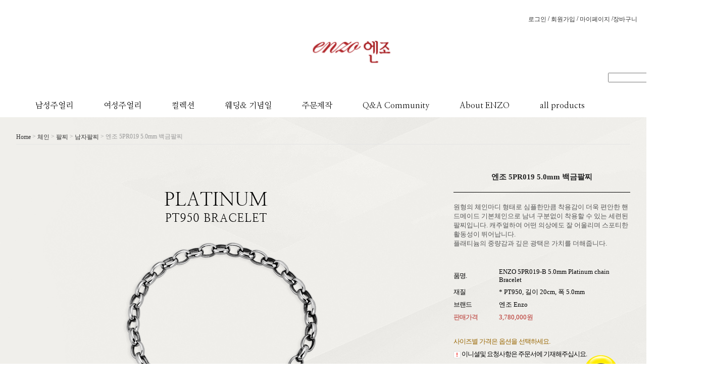

--- FILE ---
content_type: text/html
request_url: http://ienzo.co.kr/shop/shopdetail.html?branduid=130103&xcode=076&mcode=002&scode=001&reviewboardfile_page=&reviewboard_page=1
body_size: 58696
content:
<!DOCTYPE html PUBLIC "-//W3C//DTD XHTML 1.0 Transitional//EN" "http://www.w3.org/TR/xhtml1/DTD/xhtml1-transitional.dtd">
<html>
<head>
<meta http-equiv="CONTENT-TYPE" content="text/html;charset=EUC-KR">
<link rel="shortcut icon" href="/shopimages/ienzo/favicon.ico" type="image/x-icon">
<link rel="apple-touch-icon-precomposed" href="/shopimages/ienzo/mobile_web_icon.png" />
<meta name="referrer" content="no-referrer-when-downgrade" />
<meta name="keywords" content="엔조, 엔조 5PR019-B 5.0, 체인 &gt; 팔찌 &gt; 남자팔찌" />
<meta name="description" content="플래티늄 주얼리 전문 브랜드, 백금 커플링, 결혼반지, 기념일 선물, 다이아몬드 반지 제작, 이니셜 각인" />
<meta property="og:type" content="website" />
<meta property="og:title" content="엔조 [엔조 5PR019 5.0mm 백금팔찌]" />
<meta property="og:image" content="http://www.ienzo.co.kr/shopimages/ienzo/0760020000283.jpg" />
<link rel="image_src" href="http://www.ienzo.co.kr/shopimages/ienzo/0760020000283.jpg" />
<meta property="og:url" content="http://www.ienzo.co.kr/shop/shopdetail.html?branduid=130103&xcode=076&mcode=002&scode=001&reviewboardfile_page=&reviewboard_page=1" />
<meta property="og:description" content="엔조 [엔조 5PR019 5.0mm 백금팔찌] 남자 5PR019 5.0mm 백금팔찌




@import url(http://fonts.googleapis.com/earlyaccess/nanumgothic.css);
@import url(http://fonts.googleapis.com/earlyaccess/nanummyeongjo.css);



.nago-p {
	font-family: 'Nanum Gothic';
	font-size: 13px;
	color: #333333;
	line-height: 18px;
}
.nago-p-w {
	font-family: 'Nanum Gothic';
	font-size: 13px;
	color: #CCCCCC;
	line-height: 18px;
}

.e_article-p {
	font-family: 'Nanum Gothic';
	font-size: 10px;
	color: #999999;
	line-height: 120%;
}


.top-title{font-family: 'Nanum Myeongjo', serif;
	     font-size: 15px;
         line-height:30px;
	     color: #000;
	     font-weight: bold;
}
.title-1 {font-family: 'Nanum Myeongjo', serif;
	     font-size: 19px;
	     color: #3e3e3e;
	     font-weight: bold;
}

h2 {font-size:30px;
    font-weight:bold;
	line-height:20px;
}
h3 {
	font-size: 30px;
	font-weight: normal;
}
h4 {
	font-size: 20px;
	font-weight: normal;
}
#divider {
	position: absolute;
	width: 50px;
	height: 2px;
	top: 28px;
	background-color: #a71e22;
	left: 0px;
	}
	
#divider-w {
	position: absolute;
	width: 50px;
	height: 2px;
	right: 0px;
	top: 90px;
	background-color: #fff;
	}	

#divider-w2 {
	position: absolute;
	width: 50px;
	height: 2px;
	left: 0px;
	top: 90px;
	background-color: #fff;
	}	






.video-container {
    position: relative;
    padding-bottom: 56%;
    padding-top: 0px; height: 0; overflow: hidden;
}
 
.video-container iframe,
.video-container object,
.video-container embed {
	position: absolute;
	top: 0px;
	left: 0px;
	width: 1216px;
	height: 684px;
}



#parents_banner {
	position: relative;
	margin: 0 auto;
	width: 1216px;
	}
#N00117parents_1 {
	position: relative;
	width: 1216px;
	margin: 0 auto;
	height: 6700px;
	}



#title {
	position: absolute;
	width: 450px;
	height: 186px;
	left: 40px;
	top: 168px;
	}

#img-1-1{
	position: absolute;
	left: 122px;
	top: 516px;
	}	

#img-2-1{
	position: absolute;
	left: 551px;
	top: 1842px;
	}	
	
#img-1-2 {
	position: absolute;
	left: 25px;
	top: 2699px;
	}
	
#img-1-2-1 {
	position: absolute;
	left: 67px;
	top: 4003px;
	}
	
#img-1-2-2 {
	position: absolute;
	left: 17px;
	top: 4836px;
	}
	
#img-1-3 {
	position: absolute;
	left: 101px;
	top: 4735px;
	}
	
#img-1-3-1 {
	position: absolute;
	left: 198px;
	top: 5234px;
	}
		
#img-1-4 {
	position: absolute;
	left: 119px;
	top: 2438px;
	}



#sub2-1 {
	position: absolute;
	top: 1052px;
	width: 500px;
	text-align: justify;
	right: 41px;
	}
	
#sub1-0 {
	position: absolute;
	top: 4480px;
	width: 500px;
	text-align: justify;
	right: 40px;
	}
#sub1-1 {
	position: absolute;
	left: 52px;
	top: 1617px;
	width: 500px;
	text-align: justify;
	}
#sub1-2 {
	position: absolute;
	width: 500px;
	height: 51px;
	top: 3235px;
	right: 39px;
	}	
#sub1-3 {
	position: absolute;
	width: 688px;
	height: 51px;
	top: 5076px;
	right: 5px;
	}		
#caption_line{
	position: absolute;
	left: 61px;
	top: 2622px;
	width: 2px;
	height: 9px;
	}




#middle_banner {
	position: relative;
	width: 1216px;
	margin: 0 auto;
	height: 668px;
	}

#middle_banner_sub1 {
	position: absolute;
	width: 588px;
	height: 204px;
	left: 51px;
	top: 862px;
	}
#N011common_1 {
	position: relative;
	width: 1216px;
	margin: 0 auto;
	height: 4000px;
	background-color: #000;
	}
	
#common_1_img_3 {
	position: absolute;
	top: 528px;
	right: 23px;
	}
#common_1_img_4 {
	position: absolute;
	left: 3px;
	top: 851px;
	}






#common_1_sub_1 {
	position: absolute;
	width: 570px;
	height: 40px;
	top: 234px;
	text-align: right;
	right: 30px;
	}
	

	
	
	
#common_1_2_sub_1 {
	position: absolute;
	width: 570px;
	height: 40px;
	top: 1700px;
	text-align: left;
	right: 26px;
	}
#common_1_2_sub_2{
	position: absolute;
	width: 374px;
	height: 27px;
	top: 1510px;
	text-align: left;
	left: 45px;
	}
#common_1_2_sub_3 {
	position: absolute;
	width: 498px;
	height: 79px;
	left: 45px;
	top: 1577px;
	text-align: justify;

	}
#common_1_2_sub_4 {
	position: absolute;
	width: 498px;
	height: 67px;
	left: 45px;
	top: 1659px;
	}

#common_1_3_sub_2{
	position: absolute;
	width: 374px;
	height: 27px;
	top: 1959px;
	text-align: right;
	right: 64px;
	}
#common_1_3_sub_3 {
	position: absolute;
	width: 498px;
	height: 79px;
	top: 2035px;
	text-align: justify;
	right: 64px;
	}





#common_1_4_sub_1 {
	position: absolute;
	width: 460px;
	height: 40px;
	top: 2059px;
	text-align: right;
	right: 141px;
	}
#common_1_4_sub_2{
	position: absolute;
	width: 570px;
	height: 27px;
	top: 3005px;
	text-align: right;
	left: 30px;
	}
	
	
	
#common_1_5_sub_1 {
	position: absolute;
	width: 570px;
	height: 40px;
	top: 2377px;
	text-align: right;
	left: 40px;
	}

	
	
	
#common_1_6_sub_1 {
	position: absolute;
	width: 570px;
	height: 40px;
	top: 3485px;
	text-align: left;
	right: 29px;
	}








#common_ini_sub_1 {
	position: absolute;
	width: 520px;
	height: 40px;
	top: 982px;
	text-align: left;
	left: 27px;
	}

	





	
#stroll {
	position: relative;
	width: 1216px;
	margin: 0 auto;
	}
	
#parents_4 {
	position: relative;
	width: 900px;
	overflow: hidden;
	margin: 0 auto;
	height: 10px;
	}	


#a015n-common-1 {
	position: absolute;
	width: 514px;
	height: 40px;
	top: 134px;
	left: 0px;
	}
#a015n-common-2 {
	position: absolute;
	top: 971px;
	right: 0px;
	right: 0px;
	}
#a015n-common-3 {
	position: absolute;
	width: 514px;
	height: 40px;
	top: 1749px;
	right: 0px;
	left: 37px;
	}
#a015n-common-5 {
	position: absolute;
	width: 514px;
	height: 40px;
	top: 2387px;
	right: 0px;
	left: 616px;
	}
#a015n-common-6 {
	position: absolute;
	top: 3010px;
	right: 30px;
	left: 738px;
	width: 361px;
	}
	
#a015n-common-7 {
	position: absolute;
	width: 514px;
	height: 40px;
	top: 3463px;
	right: 0px;
	left: 50px;
	}
	





#video-back{
	position: absolute;
	width: 1216px;
	height: 680px;
	bottom: 0px;
	left: 0px;
	background-color: #000;
}

	
#video{
	position: absolute;
	right: 0px;
	top: 6000px;
	width: 1216px;
	height: 684px;
}


#widget-slide-1 {position:relative;margin:0px auto;width:1216px; height:466px;}
#widget-slide-1 ul{position:relative;width:100%; height:100%;padding:0px;margin:0px;list-style:none;}
#widget-slide-1 ul li{position:absolute;width:100%; height:100%; display:none; /*순번표기용*/text-align:center;font-size:20pt;line-height:390px;/*순번표기용 끝*/}
#widget-slide-1 ul li.on{display:block;}









  
  
PT950 chain 5PR019B - 5mm
백금체인팔찌


품 명 : [엔조 백금팔찌] 길이 20cm, 폭 5mm


기본체인으로 누구나 잘 어울리는 체인입니다.
주문 제작 제품으로 폭과 길이를 다양하게 제작할 수 있습니다.
Platinum(백금)으로 제작되어 색상과 형태가 변하지 않습니다. 











  
    
    
  



엔조만의 고급스러운 디자인

   

고리형 체인의 기본형식을 보여줍니다.
엔조의 5PR019 팔찌는 세련되고 날렵한 타원의 형태로 기본 고리형 체인의 전통에 현대적인 감각을 가미하였습니다.
완만한 굴곡을 이루는 마디의 형태는 금속이 가진 광택성을 잘 보여주며 부드러운 촉감으로 편안한 착용감을 드립니다.

  
  
  전통적인 장인작업방식에 현대적인 미감과 기술이 적용되어 세련된 볼륨감이 살아있습니다.
  
The dual men’s bracelet consists of twice the amount of chains than the standard chain, which delivers a smoother and sleeker tactility and could enhance the wearing experience with greater comfort. Also available in dual 12 mm bracelet chain width or above.




































  품격있는 디자인과 백금의 중량감

   원형의 체인마디 형태로 심플한만큼 착용감이 더욱 편안한 핸드메이드 기본체인으로 남녀 구분없이 착용할 수 있는 세련된 팔찌입니다. 
    캐주얼하여 어떤 의상에도 잘 어울리며 스포티한 활동성이 뛰어납니다.
플래티늄의 중량감과 깊은 광택은 가치를 더해줍니다. 
    
    고리 장식에 다양한 서체로 이니셜을 새겨 더욱 가치있습니다. 
    한문이나 영문, 혹은 직접 손으로 쓴 사인이 새겨집니다.
  
Among the basic chains, the box chain has the most active movement. It looks the same in any direction and forms a link with the metal part, characterized by the harmony of the empty space.

The connection of the soft nodes increases the fit and fits naturally along the curve of the cuff.

It's even more valuable with initials in a variety of typefaces.

Chinese, English, or handwritten signs are engraved.








디테일이 가지는 특별함


  
섬세한 장인의 손으로 탄생하는 체인 마디의 면과 부드럽게 마감된 모서리는 뛰어난 착용감을 만들어냅니다.팔찌를 이루는 마디는 반지를 만드는 과정을 모두 포함할 만큼 수많은 공정으로 이루어져 있으며 하나의 팔찌를 완성하기까지 많은 시간과 세심한 주의를 요구하기에 오랜 경력을 가진 장인들만이 작업에 참여합니다.
    
    
    장식에 새겨지는 나만의 시그니처는 의미와 특별함을 더해드립니다. 다양한 서체로 원하는 내용을 새겨 소장가치를 높일 수 있습니다.
팔찌에 새겨지는 이니셜은 영문, 한문 혹은 직접 손으로 쓴 서명이 새겨질 수 있습니다.

이름이나 좋아하는 문구를 새겨 더욱 가치있습니다.




다양한 굵기로 제작


  
다양한 굵기로 선택하실 수 있습니다. 



개인별 제작으로 원하시는 굵기와 디자인으로 주문제작이 가능합니다. 
엔조만의 차별화된 주문제작 시스템으로 세상에 하나밖에 없는 특별한 주얼리를 만날 수 있습니다.
























팔찌에 새겨지는 이니셜

   

더욱 안전하고 편리한 잠금장치는 길어진 길이만큼 결합구조의 안정성을 보장해드립니다. 우아하고 개성있게 새겨지는 이니셜이 특별함을 더해줍니다.

물건에 이름이 새겨지는 전통은 오랜 역사를 가지고 있습니다. 과거 한 사람만을 위한 수공제작품에는 소유자의 이름이 들어가 물건의 가치를 높이는 역할을 하였습니다.  소수를 위한 사치스러운 문화이지만, 이런 전통은 핸드메이드의 가치를 높여주고 생활속에서 예술의 기능을 하였습니다.
    
    이름은 자신의 명예를 드러내는 또하나의 방법입니다. 매일 바라보는 자신의 이름에서 삶의 방향을 다잡는 자세야말로 과거 신사들의 중요한 덕목이기도 합니다.
    팔찌에 새겨진 이름이나 신조는 믿음을 굳건히하며 그 자체로 아름다움을 보여줍니다. 
  
Traditions inscribed with names have a long history. In the past, handmade products for only one person included the name of the owner and played a role in increasing the value of the goods. It's an extravagant culture for a few, but this tradition adds to the value of handmade and art in life. 
&#160;&#160;&#160;&#160; 
&#160;&#160;&#160;&#160; Names are another way of showing your honor. The attitude that guides the direction of life from the name you see every day is also an important virtue of the gentlemen of the past. 
&#160;&#160;&#160;&#160; The name or creed inscribed on the bracelet solidifies the faith and shows beauty in itself. 














 
























   






















  
    특별함을 담은 이니셜각인
    Initial Engraving in Enzo Jewelry
    
    
     결속장치에 새겨지는 이니셜은 팔찌의 가치를 높여줍니다.
       
      영문, 한문등 다양한 내용과 서체로 새겨지는 각인은 오더메이드의 가치를 보여주며, 심플하고 세련된 디자인에 정점을 찍습니다. 직접 손으로 쓴 내용이 새겨질 수 있으며, 결속장치의 윗면에는 이니셜이나 문구가 새겨지며, 뒷면에는 기념일이나 회사마크등이 각인될 수 있습니다. 멋스럽게 새겨진 이니셜은 소장가치뿐만 아니라 자신만을 위해 제작된 세상에 하나뿐인 오더메이드의 특별함을 함께 드립니다. 각인하실 내용을 결정하시면 엔조의 타이포그래픽디자이너가 도안해드립니다 
  
  It will enhance the value of the initial bracelet that is engraved on the binding device.
English, Chinese classics, such as stamping, which is engraved in a variety of content and the typeface is to show the value of made-to-order, to take a vertex to the sophisticated design simple. Directly can be what you wrote by hand is engraved on the upper surface of the bundling device, initials or phrase is engraved, it may on the back such as the mark of the anniversary and the company is engraved.
Initials engraved on the nice, not only holdings value, and together the special of the only made-to-order one in the world that was made only for the sake of their own.
When it determines the content be engraved, typographic designer of Enzo we will design for you. 
 
  







  
    기능적이고 아름다운 결속장치
    Mechanical Security Device
    
    결속장치에 새겨지는 이니셜은 팔찌의 가치를 높여줍니다. 
      영문, 한문등 다양한 내용과 서체로 새겨지는 각인은 오더메이드의 가치를 보여주며, 심플하고 세련된 디자인에 정점을 찍습니다. 직접 손으로 쓴 내용이 새겨질 수 있으며, 결속장치의 윗면에는 이니셜이나 문구가 새겨지며, 뒷면에는 기념일이나 회사마크등이 각인될 수 있습니다. 멋스럽게 새겨진 이니셜은 소장가치뿐만 아니라 자신만을 위해 제작된 세상에 하나뿐인 오더메이드의 특별함을 함께 드립니다. 각인하실 내용을 결정하시면 엔조의 타이포그래픽디자이너가 도안해드립니다. 
  
  It will enhance the value of the initial bracelet that is engraved on the binding device. English, Chinese classics, such as stamping, which is engraved in a variety of content and the typeface is to show the value of made-to-order, to take a vertex to the sophisticated design simple. Directly can be what you wrote by hand is engraved on the upper surface of the bundling device, initials or phrase is engraved, it may on the back such as the mark of the anniversary and the company is engraved. Initials engraved on the nice, not only holdings value, and together the special of the only made-to-order one in the world that was made only for the sake of their own. When it determines the content be engraved, typographic designer of Enzo we will design for you. 
  
  
  


















      
  편안하고 고급스러운 디자인
    SPECIAL PLATINUM CHAIN PT950
    
    체인팔찌는 다른 장신구와 달리 자신을 나타낼 수 있는 물건입니다. 누구에게도 구속되지 않는 진정한 자유를 상징하며 이는 모든 이들의 로망이기도 합니다. 도심속 정장차림에서라도 마음 속에는 항상 자유를 품고있다는 이상을 보여줍니다. 체인에 새겨지는 특별한 이니셜은 품격을 더해줍니다. 가장 어울리는 서체와 이니셜로 착용하시는 분의 품격을 높여줍니다.
  
  Chain necklaces are things that can represent themselves, unlike other ornaments. Who symbolizes the true freedom that is not even constrained, which is also the romance of all. The fact that the chain is located in the chest shows that more than ln always having a free mind even in the city center in suits. Initials engraved on the chain adds a special elegance. It increases the minutes of the race who best suits worn by the initials typefaces 

  
  
  


    엔조에서는 가장 이상적인 재료와
    비율로 최상의 제품을 생산합니다.
    
    제품에서 재료가 갖는 비중은 무척 큽니다. 
재료의 선택은 제작의 전과정에서 품질을 결정하는 가장 중요한 과정입니다. PT950또한 모든 재료가 동일하지 않으며, 95%의 플래티늄과 어떤 금속이 합금되었는가는 제품의 품질과 가치를 결정하는 척도가 됩니다.
엔조의 PT950은 강도와 경도에서 가장 우수한 성질을 보여주는 합금으로 플래티늄 주얼리의 가치를 높여줍니다. 
  
  Having a specific gravity material in the product is very large.The choice of material is the most important process in the entire process to determine the quality of the production. PT950 In addition, all materials are not the same, been of 95% platinum and a metal alloy which is a measure for determining the quality and value of the product.  











  100% 핸드메이드로 제작됩니다.
    All products are made with 100% handmade.
    
    체인의 품질을 결정하는 가장 중요한 마디의 크기와 동일한 형태를 유지하는 일률적인 형태감은 물론 롤링과 광택처리까지 전과정을 핸드메이드로 진행하여, 디테일의 차이를 느낄 수 있습니다.
대량생산이 아닌 개별사이즈와 디자인에 맞춘 수공생산으로 최상의 품질과 만족을 선사합니다.
잠금장치에 새겨지는 품격있는 이니셜로 마무리되는 체인주얼리의 최고봉입니다.
  
  
  Binding device needs to be firmly secured to chain, usually, it is designed unobtrusively.
Enzo of the chain binding device is, you can also feel together the beauty of the jewelry itself.
Is manufactured along the elegant curve of the human body it offers comfort. 







  
    엔조에서 제작되는 백금목걸이와 팔찌
    엔조에서 제작되는 백금목걸이와 팔찌는 모두 PT950으로 제작됩니다.
    
    모든 체인제품은 손으로 제작되는 수공생산으로 제작되며, 그렇기에 체인의 넓이와 크기가 원하시는 크기로 개별제작되며, 다양한 디자인으로 제작됩니다. 체인의 품질을 결정하는 가장 중요한 마디의 크기와 동일한 형태를 유지하는 일률적인 형태감은 물론 롤링과 광택처리까지 전과정을 핸드메이드로 진행하여, 디테일의 차이를 느낄 수 있습니다. 대량생산이 아닌 개별사이즈와 디자인에 맞춘 수공생산으로 최상의 품질과 만족을 선사합니다.  
















  
    
  


" />
<title>엔조 - 엔조 5PR019 5.0mm 백금팔찌</title>
<meta http-equiv="X-UA-Compatible" content="IE=edge">

<title>엔조 | 명품 남자팔찌 & 남자목걸이 백금반지 브랜드</title>
<meta name="description" content="플래티늄 주얼리 전문 브랜드, 백금 커플링, 결혼반지, 기념일 선물, 다이아몬드 반지 제작, 이니셜 각인">
<meta property="og:type" content="website">
<meta property="og:title" content="엔조 | 명품 남자팔찌 & 남자목걸이 백금반지 브랜드">
<meta property="og:description" content="플래티늄 주얼리 전문 브랜드, 백금 커플링, 결혼반지, 기념일 선물, 다이아몬드 반지 제작, 이니셜 각인">
<meta name="url" content="//www.ienzo.co.kr">
<meta name="naver-site-verification" content="53bd720dd5f68edbea02a739363bb80590153faa"/>





<link type="text/css" rel="stylesheet" href="/shopimages/ienzo/template/work/1803/common.css?r=1738664563" /><!-- Google tag (gtag.js) -->
<script async src="https://www.googletagmanager.com/gtag/js?id=UA-124502250-1"></script>
<script>
  window.dataLayer = window.dataLayer || [];
  function gtag(){dataLayer.push(arguments);}
  gtag('js', new Date());

  gtag('config', 'UA-124502250-1');
</script>


<!-- 네이버 에널리틱스 모바일 -->

<script type="text/javascript" src="//wcs.naver.net/wcslog.js"></script>
<script type="text/javascript">
if(!wcs_add) var wcs_add = {};
wcs_add["wa"] = "1e2d179d5fe5450";
if(window.wcs) {
wcs_do();
}
</script>


<script type="text/javascript">
function MM_showHideLayers() { //v9.0
  var i,p,v,obj,args=MM_showHideLayers.arguments;
  for (i=0; i<(args.length-2); i+=3) 
  with (document) if (getElementById && ((obj=getElementById(args[i]))!=null)) { v=args[i+2];
    if (obj.style) { obj=obj.style; v=(v=='show')?'visible':(v=='hide')?'hidden':v; }
    obj.visibility=v; }
}
</script>




<link rel="stylesheet" href="https://ienzo.cafe24.com/css/allcss4.css">





<style type="text/css">
body {
   background-image: url(/design/ienzo/mainback.jpg);
    }
</style>



<link rel="canonical" href="//ienzo.co.kr/index.html">






</head>
<script type="text/javascript" src="//wcs.naver.net/wcslog.js"></script>
<script type="text/javascript">
if (window.wcs) {
    if(!wcs_add) var wcs_add = {};
    wcs_add["wa"] = "s_265212fbc87c";
    wcs.inflow('ienzo.co.kr');
    wcs_do();
}
</script>

<body>
<script type="text/javascript" src="/js/jquery-1.7.2.min.js"></script><script type="text/javascript" src="/js/lazyload.min.js"></script>
<script type="text/javascript">
function getCookiefss(name) {
    lims = document.cookie;
    var index = lims.indexOf(name + "=");
    if (index == -1) {
        return null;
    }
    index = lims.indexOf("=", index) + 1; // first character
    var endstr = lims.indexOf(';', index);
    if (endstr == -1) {
        endstr = lims.length; // last character
    }
    return unescape(lims.substring(index, endstr));
}
</script><script type="text/javascript">
var MOBILE_USE = '';
var DESIGN_VIEW = 'PC';
</script><script type="text/javascript" src="/js/flash.js"></script>
<script type="text/javascript" src="/js/neodesign/rightbanner.js"></script>
<script type="text/javascript" src="/js/bookmark.js"></script>            <div id="dgnset_wrap" style="width:1216px;margin-left:auto;margin-right:auto;">
<style type="text/css">

.MS_search_word { }

#comment_password {
    position: absolute;
    display: none;
    width: 300px;
    border: 2px solid #757575;
    padding: 7px;
    background: #FFF;
    z-index: 6;
}

</style>

<form name="allbasket" method="post" action="/shop/basket.html">
<input type="hidden" name="totalnum" value="" />
<input type="hidden" name="collbrandcode" />
<input type="hidden" name="xcode" value="076" />
<input type="hidden" name="mcode" value="002" />
<input type="hidden" name="typep" value="X" />
<input type="hidden" name="aramount" />
<input type="hidden" name="arspcode" />
<input type="hidden" name="arspcode2" />
<input type="hidden" name="optionindex" />
<input type="hidden" name="alluid" />
<input type="hidden" name="alloptiontype" />
<input type="hidden" name="aropts" />
<input type="hidden" name="checktype" />
<input type="hidden" name="ordertype" />
<input type="hidden" name="brandcode" value="076002000028" />
<input type="hidden" name="branduid" value="130103" />
<input type="hidden" name="cart_free" value="" />
<input type="hidden" name="opt_type" value="PS" />
<input type="hidden" name="basket_use" value="Y" />



</form>

<!-- 신규파일첨부를 위한 폼 -->
<form name="attachform" method="post">
<input type="hidden" name="code" value="ienzo_review2.0" />
<input type="hidden" name="size" value="102400000" />
<input type="hidden" name="maxsize" value="" />
<input type="hidden" name="img_maxwidth" value="300" />
<input type="hidden" name="img_resize" value="Y" />
<input type="hidden" name="servername" value="special352" />
<input type="hidden" name="url" value="ienzo.co.kr" />
<input type="hidden" name="org" value="ienzo" />
<input type="hidden" name="Btype" value="gallery" />
<input type="hidden" name="form_name" value="re_form" />
</form>

<script type="text/javascript">

var pre_ORBAS = 'A';
var pre_min_amount = '1';
var pre_product_uid = '';
var pre_product_name = '';
var pre_product_price = '';
var pre_option_type = '';
var pre_option_display_type = '';
var pre_optionJsonData = '';
var IS_LOGIN = 'false';
var is_bulk = 'N';
var bulk_arr_info = [];
var pre_min_add_amount = '1';
var pre_max_amount = '100000';

    var is_unify_opt = '1' ? true : false; 
    var pre_baskethidden = 'A';

var ORBAS = 'A';
var is_mobile_use = false;
var template_m_setid = 1771;
var shop_language = 'kor';
var exchange_rate = '';
var is_kakao_pixel_basket = 'N';
var display_addi_opt_name = '';

var baskethidden = 'A';


        var _is_package_basket = false;
        var _is_send_multi = false;
        var _is_nhn_basket = false;

var min_amount = '1';
var min_add_amount = '1';
var max_amount  = '2147483647';
var product_uid = '130103';
var product_name = '엔조 5PR019 5.0mm 백금팔찌';
var product_price = '3780000';
var option_type = 'PS';
var option_display_type = 'EVERY';
var option_insert_mode = 'auto';
var is_dummy = true;
var is_exist = true;
var optionJsonData = {basic:{0:{0:{adminuser:'ienzo',uid:'130103',opt_id:'1',opt_type:'SELECT',opt_name:'체인길이',opt_matrix:'1,2,3,4,5,6,7,8,9,10,11',opt_value:'16cm,16.5cm,17cm,17.5cm,18cm,18.5cm,19cm,19.5cm,20cm,21cm,22cm',opt_price:'-680000,-600000,-520000,-440000,-360000,-270000,-170000,-80000,0,160000,320000',opt_add_info:'',opt_use:'Y',opt_mix:'N',opt_mandatory:'Y',opt_max:'',opt_min:'',opt_oneclick:'N'}}}};
var view_member_only_price = '';
var IS_LOGIN = 'false';
var option_stock_display = 'NO';
var option_note_display  = 'NO';
var baro_opt = 'N';
var basketcnt = '0'; 
var is_extra_product = '';
var is_extra_product_custom = '';
var is_prd_group_sale = 'N';
var group_sale_type = '';
var group_sale_value = '';
var group_sale_cut = '';
var quantity_maxlength = '';
var is_bulk = 'N';
var bulk_arr_info = [];
var op_stock_limit_display = '';
var op_stock_count_display = '';
var bigin_use = 'false';
var _set_info_data = {
    'soldout_type' : '',
    'is_opt_restock' : 'N',
    'use_miniq' : ''
}
var is_rental_pay = 'N'; // 렌탈페이 구분변수
var is_vittz = 'N';       // 비츠 특별처리
var use_option_limit = 'N';
var design_view = 'PC';

window.onload = function() {
    set_info_value(_set_info_data); // info 파라미터 추가시 해당함수 사용
}

function show_hide(target, idx, lock, level, code, num1, num2, hitplus, hits_plus, uid) {
    if (level == 'unlogin') {
        alert('해당 게시물은 로그인 하셔야 확인이 가능합니다.');
        return;
    }
    if (level == 'nogroup') {
        alert('해당 게시판을 보실 수 있는 권한이 없습니다.');
        return;
    }
    (function($) {
        $.each($('[id^=' + target + '_block]'), function() {
            if ($(this).attr('id') == (target + '_block' + idx)) {
                if ($(this).css('display') == 'block' || $(this).css('display') == 'table-row') {
                    $(this).css('display', 'none');
                } else {
                    if ($.browser.msie) {
                        if (Math.abs($.browser.version) > 9) {
                            $(this).css('display', 'table-row').focus();
                        } else {
                            $(this).css('display', 'block').focus();
                        }
                    } else {
                        $(this).css('display', (this.nodeName.toLowerCase() == 'tr') ? 'table-row' : 'block').focus();
                    }
                    // 비밀번호가 승인된글은 다시 가져오지 않기 위함
                    if ($(this).find('.' + target + '_content').html().length == 0) {
                        comment_load(target + '_comment', code, num1, num2, idx, hitplus, hits_plus, '', uid);
                    } else {
                        // 비밀번호가 승인된 글 선택시 조회수 증가
                        if (lock == 'Y' && $(this).find('.' + target + '_content').html().indexOf('_chkpasswd') < 0) {
                            lock = 'N';
                        } 
                        // 비밀글 조회수 증가 기능 추가로 comment_load 에서도 조회수 업데이트 함.
                        if (lock != 'Y') update_hits(target, code, num1, num2, idx, hitplus, hits_plus);
                    }

                                    // 스크롤을 해당 글 위치로 이동
                var _offset_top = $('#' + $(this).attr('id')).offset().top;
                $('html, body').animate({ scrollTop: (_offset_top > 100 ? _offset_top - 100 : _offset_top) + 'px' }, 500);
                }
            } else {
                $(this).hide();
                // 비밀번호가 승인된것은 유지 하기 위해 주석처리
                //$('.' + target + '_content').empty();
            }
        });
    })(jQuery);
};


function spam_view() {
    return;
}


// ajax 호출하여 클릭된 게시글의 Hit수를 증가후 증가된 hit수를 보여주도록한다.
// 08. 02. 27 add by jiyun
// 08. 11. 11 스크립트 이름 변경. ward
function update_hits(target, code, num1, num2, idx, hitplus, hits_plus) {
    (function($) {
        $.ajax({
            type: 'GET',
            url: "/shop/update_hits.html",
            dataType: 'html',
            data: {
                'code': code,
                'num1': num1,
                'num2': num2,
                'hitplus': hitplus,
                'hits_plus': hits_plus
            },
            success: function(cnt) {
                $('#' + target + '_showhits' + idx).text(cnt);
                return false;
            }
        });
    })(jQuery);
    return false;
}

// 잠금글을 해당 상품 상세 하단에서 확인 가능하도록 추가함
// 08. 01. 16 add by jysung
function chk_lock(target, code, num1, num2, passwdId, hitplus, hits_plus, uid) {
    (function($) {
        var passwd = $('#' + passwdId);
        if ($(passwd).val().length == 0) {
            alert('글 작성시 입력한 비밀번호를 입력해주세요.');
            $(passwd).focus();
            return false;
        }
        var idx = $('.' + target.replace('_comment', '_content')).index($('#' + passwdId).parents('.' + target.replace('_comment', '_content'))) + 1;
        comment_load(target, code, num1, num2, idx, hitplus, hits_plus, passwd, uid);

    })(jQuery);
    // 08. 11. 11 스크립트 이름 변경 ward
    //new passwd_checker(code, brand, uid, cuid, passwd, id);
}


function comment_load(target, code, num1, num2, idx, hitplus, hits_plus, passwd, uid) {
    (function($) {
        var _param = {
            'target': target,
            'code': code,
            'num1': num1,
            'num2': num2,
            'passwd': ($(passwd).val() || ''),
            'branduid' : uid
        };
        $.ajax({
            type: 'POST',
            url: '/shop/chkpasswd_brandqna.html',
            //dataType: 'json',
            dataType: 'html',
            data: _param,
            success: function(req) {
                if (req === 'FALSE') {
                    alert(' 비밀번호가 틀립니다.');
                    $(passwd).focus();
                } else {
                    // 비밀번호가 승인된것은 유지 하기 위해 주석처리
                    //$('.' + target.replace('_comment', '_content')).empty();
                    $('#' + target.replace('_comment', '_block' + idx)).find('.' + target.replace('_comment', '_content')).html(req);
                    if (req.indexOf('_chkpasswd') < 0) {
                        update_hits(target.replace('_comment', ''), code, num1, num2, idx, hitplus, hits_plus);
                    }
                }
                return false;
            }
        });
    })(jQuery);
}

function key_check(e, target, code, num1, num2, passwdId, hitplus, hits_plus) {
    var e = e || window.event;
    if (escape(e.keyCode) == 13) {
        chk_lock(target, code, num1, num2, passwdId, hitplus, hits_plus);
    }
}

</script>

<link type="text/css" rel="stylesheet" href="/shopimages/ienzo/template/work/1803/shopdetail.076_002.css?t=202512121651" />
<link rel="stylesheet" href="https://ienzo.co.kr/design/ienzo/css/allcss.css">

<style type="text/css">
.buy {
	color:#fff !important;
	font-size:15px !important;
	font-weight:bold !important
}
.jang {
	color:#fff !important;
	font-size:15px !important;
	font-weight:bold
}
</style>


<style type="text/css">
.ab,
.ab a {
	color: #b22a2e !important;
	text-decoration: underline !important;
}





.prd-list {
	display: none !important;
}

.with980 {
position:relative;
width:980px;
margin:0 auto;

}





#productDetail .prd-list .thumb { 
width: 100px !important; 
height: 100px !important; 
}


#card1 {	position: relative;width: 130px;height: auto;z-index: 95;}
#card10 {position: absolute;width: 200px;height: auto;z-index: 1;left: -250px;top: -30px;background-color: #FFF;border: 1px solid #bebebe;
	padding: 20px;visibility: hidden;}




/* 현재위치 */
.loc-navi {
	text-align: left !important;
}
.loc-navi,
.loc-navi a { 
color: #999; 
text-transform: capitalize; 
}






#productDetail .loc-navi { margin-top: 30px; padding-bottom: 5px; border-bottom: 1px solid #e5e5e5; }
#productDetail .page-body { margin-top: 55px; }
/* 상단 섬네일, 상품 옵션 정보 */
#productDetail .thumb-info { zoom: 1; }
#productDetail .thumb-info:after { content: ""; display: block; clear: both; }



/* 섬네일 */
#productDetail .thumb-info .thumb-wrap { 
float: left; 
width: 450px; 
text-align: center;
margin-left:150px !important;
margin-top:30px !important;
}

#productDetail .thumb-info .thumb { width: 450px; text-align: center; margin: 0 auto; }
#productDetail .thumb-info .thumb img { display; block; }
#productDetail .thumb-info .thumb-ctrl {
	clear: both;
	padding-top: 20px;
	text-align: center !important;
}





/* 상품옵션 정보 */
#productDetail .thumb-info .info {
	float: right;
	width: 360px;
}
#productDetail .thumb-info .info .tit-prd {
	margin-left: 10px;
	font-weight: bold;
	font-size: 15px;
	color: #252525;
	alignment-adjust: central;
	padding-bottom: 20px;
	border-bottom: 1px solid #000;
	text-align:center;
	
}

.tit-prd2 {
	margin-left: 10px;
	font-weight: normal;
	font-size: 13px;
	color: #555;
	alignment-adjust: central;
	padding-bottom: 10px;
	text-align: left;
	padding-top: 20px;
}
.tb-left {
	font-weight: normal !important;
	font-size: 13px !important;
} 

.aline_left {

text-align:left !important;
font-size: 13px !important;
padding-left:10px !important;

}






#productDetail .thumb-info .info .table-opt { margin-top: 25px; }
#productDetail .thumb-info .info .table-opt th,
#productDetail .thumb-info .info .table-opt td { font-size: 11px; padding: 4px 0 3px; }
#productDetail .thumb-info .info .table-opt th { font-weight: normal; letter-spacing: -1px; }
/* 판매가격 */
#productDetail .thumb-info .info .table-opt .price { font-weight: bold; }
/* 주문수량 */
#goods_amount { float: left; width: 32px; border: 0; }
#productDetail .thumb-info .info .table-opt .opt-spin { position: relative; width: 52px; height: 15px; border: 1px solid #acacac; }
#productDetail .thumb-info .info .table-opt .opt-spin .txt-spin,
#productDetail .thumb-info .info .table-opt .opt-spin .btns { float: left; }
#productDetail .thumb-info .info .table-opt .opt-spin .txt-spin { width: 41px; height: 13px; padding-left: 2px padding-top: 2px; border: 0; font-size: 11px; }
#productDetail .thumb-info .info .table-opt .opt-spin .btns { width: 19px; height: 15px; border-left: 1px solid #aaa; }
#productDetail .thumb-info .info .table-opt .opt-spin .btns a { overflow: hidden; float: left; width: 100%; height: 7px; text-indent: -999px; background: none; }
#productDetail .thumb-info .info .table-opt .opt-spin .btns a.btn-up { border-bottom: 1px solid #aaa; background: url(/images/d3/modern_simple/btn/btn_h5_spin_up.gif) no-repeat 50% 2px; }
#productDetail .thumb-info .info .table-opt .opt-spin .btns a.btn-dw { background: url(/images/d3/modern_simple/btn/btn_h5_spin_dw.gif) no-repeat 50% 2px; }
#productDetail .thumb-info .info .prd-btns { margin-top: 40px; }
#productDetail .thumb-info .info .prd-btns a {
	/* [disabled]margin: 0 10px; */
}
#productDetail .thumb-info .info .prd-btns .soldout { margin-left: 10px; font-weight: bold; }
/* 타이틀 공통 */
#productDetail .tit-hd { margin-top: 70px; border-bottom: 1px solid #b8b8b8; padding-left: 4px; }
#productDetail .tit-hd .tit-detail { height: 16px; padding-top: 8px; padding-left: 20px; background: url(/images/d3/modern_house/bg_tab.gif) no-repeat 0 0; }
#productDetail .tit-hd .btns-part { position: relative; }
#productDetail .tit-hd .btns { position: absolute; right: 0; top: -26px; text-align: center; }
/* 상품 상세 이미지 */
#productDetail .prd-detail table { table-layout: auto; }
#productDetail .prd-detail { margin-top: 15px; width: 100%; overflow: hidden; }
#productDetail .prd-detail img { max-width: 100%; }
/* 관련상품 */
#productDetail .prd-list { padding-top: 10px;}
#productDetail .prd-list .thumb { width: 50px; height: 50px; }
#productDetail .prd-list th { padding-bottom: 20px;}
#productDetail .prd-list td { padding: 5px 0;}
#productDetail .prd-list .prd-amount { position: relative; width: 52px; height: 15px;}
#productDetail .prd-list .prd-amount .txt-spin,
#productDetail .prd-list .prd-amount .btns { float: left; }
#productDetail .prd-list .prd-amount .txt-spin { width: 41px; height: 13px; padding-left: 2px padding-top: 2px; border: 0; font-size: 11px; }
#productDetail .prd-list .prd-amount .btns { width: 17px; height: 15px; border-left: 1px solid #aaa; }
#productDetail .prd-list .prd-amount .btns a { overflow: hidden; float: left; width: 100%; height: 8px; text-indent: -999px; background: none; }
#productDetail .prd-list .prd-amount .btns a.btn-up { border-bottom: 1px solid #aaa; background: url(/images/d3/modern_simple/btn/btn_h5_spin_up.gif) no-repeat 50% 50%; }
#productDetail .prd-list .prd-amount .btns a.btn-dw { background: url(/images/d3/modern_simple/btn/btn_h5_spin_dw.gif) no-repeat 50% 50%; }
#productDetail .related-allbasket { width: 100%; padding-top: 10px; text-align: right; }
/* review-write */
#productDetail .review-write { margin-top: 15px; padding: 5px 0 10px; border: 5px solid #eee; }
#productDetail .review-write th,
#productDetail .review-write td { padding: 5px 0 4px; }
#productDetail .review-write th { font-weight: normal; }
#productDetail .review-write .frm-w input { width: 150px; height: 18px; line-height: 18px; border: 1px solid #ededed; }
/* 댓글리스트 공통 */
#productDetail .table-slide { border: 1px solid #999;
background-color:#fdfdfd;


}

#productDetail .table-slide thead th { font-weight: normal; }
#productDetail .table-slide th,
#productDetail .table-slide td { padding: 10px 0; cursor: pointer; }
#productDetail .table-slide tbody td { background: url(/images/d3/modern_simple/common/dot_h1_w10.gif) repeat-x 0 0; }
#productDetail .table-slide tr.cnt { display: none; }
#productDetail .table-slide tr.cnt td { cursor: default; }
#productDetail .table-slide tr.nbg td { background-image: none; }
#productDetail .table-slide tr.ndata td { padding-bottom:10px; }
#productDetail .table-slide tr.reply .tb-txt { padding-left: 30px; background: url(/images/d3/modern_simple/common/bull_reply.gif) no-repeat 10px 0; }



/* review-list */
#productDetail .review-list { margin-top: 15px; }
#productDetail .review-list .bg { padding-top: 35px; background: url(/images/d3/modern_simple/common/dot_h1_w10.gif) repeat-x 0 0; }
/* qna board */
#productDetail .qna-list { margin-top: 15px; }
/* board-hd */
#productDetail .board-hd { zoom: 1; overflow: hidden; margin: 45px 10px 5px 10px; }
#productDetail .board-hd .board-title { float: left; padding-top: 10px; font-size: 14px; font-weight: bold; letter-spacing: -1px; color: #333; }
#productDetail .board-hd .board-btns { float: right; }
/* detail-title */
#productDetail .detail-title { position: relative; margin: 80px 0 20px; padding: 0 0 5px 10px; font-size: 13px; font-weight: bold; letter-spacing: -1px; color: #333; border-bottom: 1px solid #eee; }

/* ****************** 상품 상세 옵션 ******************** */
.MK_not_choice { color: red; }
.MK_optAddWrap,
.MK_optAddWrap * { margin: 0; padding: 0; }
.MK_optAddWrap { color: #666; font-size: 11px; line-height: 13px; font-family: Dotum; }
.MK_optAddWrap li { list-style: none; }
/* 옵션선택 */
#MK_optAddList { overflow: hidden; *zoom: 1; }
#MK_optAddList li { float: left; width: 100%; margin-top: 5px; }
#MK_optAddList .MK_tit,
#MK_optAddList .MK_div,
#MK_optAddList .MK_st { float: left; }
#MK_optAddList .MK_tit,

#MK_optAddList .MK_div { font-size: 11px; line-height: 16px; }
#MK_optAddList .MK_tit { width: 65px; margin-right: 5px; }
#MK_optAddList .MK_div { width: 5px; text-align: center; }
#MK_optAddList .MK_st { width: 205px; }
#MK_optAddList .MK_st .MK_btn-add { cursor: pointer; }
#MK_optAddList .MK_st select { margin-left: 5px; width: 195px; height: 18px; }
/* 옵션선택PP */
#MK_optAddListPP { overflow: hidden; *zoom: 1; }
#MK_optAddListPP .MK_tit,
#MK_optAddListPP .MK_st { float: left; width: auto; }
#MK_optAddListPP .MK_tit { margin-right: 5px; margin-top: 3px; }
/* 옵션 결과 리스트 */
#MK_innerOptWrap { margin-top: 10px; border: 1px solid #ddd; }
#MK_innerOptWrap #MK_innerOptScroll.limit { position: relative; height: 150px; overflow-y: auto; }
#MK_innerOptWrap .MK_inner-opt-cm li { *zoom: 1; position: relative; min-height:13px; _height: 13px; *margin-bottom: -4px; padding: 8px 5px; border-bottom: 1px solid #ddd; }
#MK_innerOptWrap .MK_inner-opt-cm li .MK_qty-ctrl,
#MK_innerOptWrap .MK_inner-opt-cm li .MK_price,
#MK_innerOptWrap .MK_inner-opt-cm li .MK_btn-del { position: absolute; }
#MK_innerOptWrap .MK_inner-opt-cm li .MK_p-name,
#MK_innerOptWrap .MK_inner-opt-cm li .MK_qty-ctrl,
#MK_innerOptWrap .MK_inner-opt-cm li .MK_price,
#MK_innerOptWrap .MK_inner-opt-cm li .MK_btn-del { display: block; }
#MK_innerOptWrap .MK_inner-opt-cm li .MK_price { right: 20px; top: 10px; color: #333; }
#MK_innerOptWrap .MK_inner-opt-cm li .MK_btn-del { right: 5px; top: 10px; }
/* 사용자 입력 인풋박스 (color, size )*/
.MK_optAddWrap .MK_inner-opt-cm li .MK_txt_uinput { width: 200px; }
/* 기본옵션 */
#MK_innerOptWrap #MK_innerOpt_01 li .MK_p-name { margin-right: 140px; }
#MK_innerOptWrap #MK_innerOpt_01 li .MK_qty-ctrl { width: 50px; top: 3px; *top: 2px; right: 110px; }
#MK_innerOptWrap #MK_innerOpt_01 li .MK_qty-ctrl input.MK_count { width: 30px; height: 16px; line-height: 16px; padding: 2px 0 0 2px; }
#MK_innerOptWrap #MK_innerOpt_01 li .MK_qty-ctrl a { position: absolute; right: 0px; font-size: 0; line-height: 0; }
#MK_innerOptWrap #MK_innerOpt_01 li .MK_qty-ctrl a img { vertical-align: top; }
#MK_innerOptWrap #MK_innerOpt_01 li .MK_qty-ctrl a.MK_btn-up { top: 2px; }
#MK_innerOptWrap #MK_innerOpt_01 li .MK_qty-ctrl a.MK_btn-dw { top: 12px; }
/* 개별옵션 */
#MK_innerOptWrap #MK_innerOpt_02 li .MK_p-name { margin-right: 80px; }
/* 총합계 */
#MK_innerOptTotal { padding: 10px 5px; font-size: 12px; color: #333; text-align: right; }
#MK_innerOptTotal .MK_txt-total { }
#MK_innerOptTotal .MK_txt-won { }
#MK_innerOptTotal .MK_total { color: #ff0000; font-weight: bold; }
/* 소리뷰 */
#sorivu { position: relative; margin-top: 20px; }
/* 상품 일반정보(상품정보제공 고시) */
#productWrap { margin: 10px 0; }
#productWrap h3.tb-tit { margin-bottom: 10px; text-align: left; }
#productWrap table { width: 100%; font-size: 12px; border-collapse: collapse; border-width: 1px 0 1px 0; border-color: #b4b4b4; border-style: solid; table-layout: fixed; }
#productWrap table th { border-right: 1px solid #e0e0e0; border-bottom: 1px solid #e0e0e0; background-color: #f8f8f8; color: #3b3b3d; text-align: left; padding: 10px 0 10px 15px; }
#productWrap table td { color: #8b8b8b; border-bottom: 1px solid #e0e0e0; word-break: break-all; text-align: left; padding: 10px 0 10px 17px; }

#nhn_btn {padding-top:10px;}
#payco_order_btn {padding-top:10px;}
</style>



<script type="text/javascript">
function MM_showHideLayers() { //v9.0
  var i,p,v,obj,args=MM_showHideLayers.arguments;
  for (i=0; i<(args.length-2); i+=3) 
  with (document) if (getElementById && ((obj=getElementById(args[i]))!=null)) { v=args[i+2];
    if (obj.style) { obj=obj.style; v=(v=='show')?'visible':(v=='hide')?'hidden':v; }
    obj.visibility=v; }
}
</script>
<div id="wrap">
    
<link type="text/css" rel="stylesheet" href="/shopimages/ienzo/template/work/1803/header.1.css?t=202505141817" />
<!DOCTYPE html>

<html lang="en">

<head>
	<title></title>
	<meta charset="utf-8">

    <!-- 카카오톡상담 Plugin Scripts -->
    
    
      <style type="text/css">
        #layer_fixed
        {
	height: 50px;
	width: 50px;
	/* [disabled]color: #555; */
	font-size: 12px;
	position: fixed;
	z-index: 999;
	top: 700px;
	right: 80px;
        }
      </style>
    
     
    <!-- 카카오톡상담 Plugin Scripts -->


<style type="text/css">
.nav > li > div {
	position: absolute;
	display: block;
	width: 1225px;
	top: 50px;
	left: 0;
	opacity: 0;
	visibility: hidden;
	overflow: hidden;
	background: #233747;
	/* [disabled]background-image:url(https://ienzo.cafe24.com/PRODUCT/men/etc/menu_m2.jpg); */
}




.menu2 {
	font-size: 14px;
	background-color: #a71e22;
	line-height: 200% !important;
	height: 35px;
	text-decoration: none !important;
	color: #ffffff !important;
	text-align: center;
	} 

#maintop1 {
	position: relative;
	width: 1400px;
	margin: 0 auto;
	background-color: #FFFFFF;
}
</style>

<style>
#dgnset_wrap{
width:100% !important;
}
</style>
	 
<style>


html,body{
	height: 100%;
	z-index: 4;
}

#menu-wrapper{
	margin: 0 auto;
	width: 1200px;
	position: relative;
	z-index: 1000;
	/* [disabled]background-color: #FFF; */
	background-image: url(https://ienzo.cafe24.com/PRODUCT/men/etc/whiteback.jpg);
}




.menu1{
	font-size: 13px;
	color: #f2edea !important;
	line-height: 200% !important;
}
.line-height{
	line-height:170% !important;
}

</style>


<style>
/* Reset */


/* Menu Container */
.nav {
	display: inline-block;
	position: relative;
	cursor: default;
	z-index: 500;
}

/* Menu List */
.nav > li {
	display: block;
	float: left;
}

/* Menu Links */
.nav > li > a {
	 font-family: "Nanum Myeongjo", serif;
	font-size: 16px;
	color: #fff;
	position: relative;
	display: block;
	z-index: 510;
	height: 50px;
	padding: 0 30px;
	line-height: 54px;
}


.nav > li:first-child > a {
	border-left: none;
}



/* Menu Dropdown */


.nav > li:hover > div {
	opacity: 1;
	visibility: visible;
	overflow: visible;
}

/* Menu Content Styles */
.nav .nav-column {
	float: left;
	width: 14%;
	padding: 2.5%;
}

.nav .nav-column h3 {
	margin: 20px 0 10px 0;
	line-height: 18px;
	/* [disabled]font-family: Arial, sans-serif !important; */
	font-weight: bold;
	font-size: 13px;
	color: #372f2b;
	text-transform: uppercase;
}

.nav .nav-column h3.orange { color: #a71e22; }

.nav .nav-column li a {
	display: block;
	line-height: 26px;
	/* [disabled]font-family: Arial, sans-serif !important; */
	font-size: 13px;
}

.nav .nav-column li a:hover { color: #666666; }
</style>


<style type="text/css">


#pla_parents1 {
	position: relative;
	width: 1216px;
	height: 500px;
}
 
 
 
#pla_title_1 {
	position: absolute;
	left: 80px;
	top: 66px;
	width: 234px;
	/* [disabled]height: 24px; */
}
       
 
 
 
#pla_img_1 {
	position: absolute;
	left: 380px;
	top: 100px;
	width: 1px;
	height: 1px;
	/* [disabled]border-left: 1px solid #dadada; */
}
#pla_img_2 {
	position: absolute;
	left: 49px;
	top: 350px;
	/* [disabled]width: 178px; */
	/* [disabled]height: 238px; */
}

  
#pla_txt_1 {
	position: absolute;
	left: 741px;
	top: 119px;
	width: 200px;
	line-height: 200%;
!important;
} 
#pla_txt_2 {
	position: absolute;
	left: 969px;
	top: 119px;
	width: 200px;
	line-height: 200%;
!important;
} 
#pla_txt_3 {
	position: absolute;
	left: 969px;
	top: 350px;
	width: 200px;
	line-height: 200%;
!important;
} 
#pla_txt_4 {
	position: absolute;
	left: 278px;
	top: 119px;
	width: 200px;
	line-height: 200%;
!important;
} 
#pla_txt_5 {
	position: absolute;
	left: 49px;
	top: 119px;
	width: 200px;
	line-height: 200%;
!important;
} 

#pla_txt_6 {
	position: absolute;
	left: 508px;
	top: 119px;
	width: 200px;
	line-height: 200%;
!important;
} 


 
 
 
 






#menucoll_parents1 {
	position: relative;
	width: 1216px;
	height: 500px;
}
 
 
 
#menucoll_title_1 {
	position: absolute;
	left: 697px;
	top: 66px;
	width: 234px;

	/* [disabled]height: 24px; */
}
       
 
 
 
#menucoll_img_1 {
	position: absolute;
	left: 622px;
	top: 119px;
	/* [disabled]width: 2px; */
	/* [disabled]height: 259px; */
	border-left: 1px solid #dadada;
}
#menucoll_img_2 {
	position: absolute;
	left: 73px;
	top: 119px;
	/* [disabled]width: 178px; */
	/* [disabled]height: 238px; */
}

  
#menucoll_txt_1 {
	position: absolute;
	left: 697px;
	top: 119px;
	width: 200px;
	line-height: 200%;
!important;
} 






#dia_parents1 {
	position: relative;
	width: 1216px;
	height: 550px;
}
 
 
 
#dia_title_1 {
	position: absolute;
	left: 725px;
	top: 70px;
	width: 234px;
	/* [disabled]height: 24px; */
}
       
 
 
 
#dia_img_1 {
	position: absolute;
	left: 622px;
	top: 119px;
	width: 2px;
	height: 259px;
	/* [disabled]border-left: 1px solid #dadada; */
}
#dia_img_2 {
	position: absolute;
	left: 73px;
	top: 119px;
	/* [disabled]width: 178px; */
	/* [disabled]height: 238px; */
}

  
#dia_txt_1 {
	position: absolute;
	left: 725px;
	top: 123px;
	width: 200px;
	line-height: 200%;
!important;
} 
#dia_txt_2 {
	position: absolute;
	left: 982px;
	top: 123px;
	width: 200px;
	line-height: 200%;
!important;
} 
#dia_txt_3 {
	position: absolute;
	left: 982px;
	top: 334px;
	width: 200px;
	line-height: 200%;
!important;
} 
#dia_txt_4 {
	position: absolute;
	left: 725px;
	top: 334px;
	width: 200px;
	line-height: 200%;
!important;
} 






#cou_parents1 {
	position: relative;
	width: 1216px;
	height: 500px;
}
 
 
 
#cou_title_1 {
	position: absolute;
	left: 697px;
	top: 66px;
	width: 234px;
	/* [disabled]height: 24px; */
}
       
 
 
 
#cou_img_1 {
	position: absolute;
	left: 697px;
	top: 300px;
	/* [disabled]width: 2px; */
	/* [disabled]height: 259px; */
	border-left: 1px solid #dadada;
}
#cou_img_2 {
	position: absolute;
	left: 73px;
	top: 119px;
	/* [disabled]width: 178px; */
	/* [disabled]height: 238px; */
}

  
#cou_txt_1 {
	position: absolute;
	left: 697px;
	top: 119px;
	width: 200px;
	line-height: 200%;
!important;
} 


#weddany_parents1 {
	position: relative;
	width: 1216px;
	height: 500px;
}
 
 
 
#weddany_title_1 {
	position: absolute;
	left: 697px;
	top: 66px;
	width: 298px;
	/* [disabled]height: 24px; */
}
       
 
 
 
#weddany_img_1 {
	position: absolute;
	left: 622px;
	top: 119px;
	width: 2px;
	height: 259px;
	border-left: 1px solid #dadada;
}
#weddany_img_2 {
	position: absolute;
	left: 73px;
	top: 119px;
	/* [disabled]width: 178px; */
	/* [disabled]height: 238px; */
}

  
#weddany_txt_1 {
	position: absolute;
	left: 697px;
	top: 119px;
	width: 200px;
	line-height: 200%;
!important;
} 
 
#weddany_txt_2 {
	position: absolute;
	left: 954px;
	top: 119px;
	width: 200px;
	line-height: 200%;
!important;
} 

#about_parents1 {
	position: relative;
	width: 1216px;
	height: 500px;
}
 
 
 
#about_title_1 {
	position: absolute;
	left: 80px;
	top: 66px;
	width: 400px;
	/* [disabled]height: 24px; */
}
       
 
 
 
#about_img_a {
	position: absolute;
	left: 0px;
	top: 0px;
	width: 1225px;
	height: 500px;
	background-image: url(https://ienzo.cafe24.com/PRODUCT/men/etc/menu_m3.jpg);
}
#about_img_b {
	position: absolute;
	left: 0px;
	top: 0px;
	width: 1225px;
	height: 500px;
	/* [disabled]border-left: 1px solid #dadada; */
	background-image: url(https://ienzo.cafe24.com/PRODUCT/men/etc/w_menu_m.jpg);
}
#about_img_c {
	position: absolute;
	left: 0px;
	top: 0px;
	width: 1225px;
	height: 500px;
	/* [disabled]border-left: 1px solid #dadada; */
	background-image: url(https://ienzo.cafe24.com/PRODUCT/women/etc/main_collection.jpg);
}
#about_img_d {
	position: absolute;
	left: 0px;
	top: 0px;
	width: 1225px;
	height: 500px;
	/* [disabled]border-left: 1px solid #dadada; */
	background-image: url(https://ienzo.cafe24.com/PRODUCT/women/etc/main_any.jpg);
}
#about_img_e {
	position: absolute;
	left: 0px;
	top: 0px;
	width: 1225px;
	height: 500px;
	/* [disabled]border-left: 1px solid #dadada; */
	background-image: url(https://ienzo.cafe24.com/PRODUCT/women/etc/main_bespoke.jpg);
}
#about_img_f {
	position: absolute;
	left: 0px;
	top: 0px;
	width: 1225px;
	height: 500px;
	/* [disabled]border-left: 1px solid #dadada; */
	background-image: url(https://ienzo.cafe24.com/PRODUCT/men/etc/empty.jpg);
}
#about_img_g {
	position: absolute;
	left: 0px;
	top: 0px;
	width: 1225px;
	height: 500px;
	/* [disabled]border-left: 1px solid #dadada; */
	background-image: url(https://ienzo.cafe24.com/PRODUCT/men/etc/empty.jpg);
}
#about_img_h {
	position: absolute;
	left: 0px;
	top: 0px;
	width: 1225px;
	height: 620px;
	/* [disabled]border-left: 1px solid #dadada; */
	background-image: url(https://ienzo.cafe24.com/PRODUCT/men/etc/empty2.jpg);
}
#about_img_2 {
	position: absolute;
	left: 73px;
	top: 119px;
	/* [disabled]width: 178px; */
	/* [disabled]height: 238px; */
}

  
#about_txt_1 {
	position: absolute;
	left: 80px;
	top: 119px;
	width: 500px;
	/* [disabled]line-height: 200%; */
!important;
} 





#plachain_parents1 {
	position: relative;
	width: 1216px;
	height: 500px;
}
 
 
 
#plachain_title_1 {
	position: absolute;
	left: 697px;
	top: 66px;
	width: 242px;
	/* [disabled]height: 24px; */
}
       
 
 
 
#plachain_img_1 {
	position: absolute;
	left: 622px;
	top: 119px;
	width: 2px;
	height: 259px;
	border-left: 1px solid #dadada;
}
#plachain_img_2 {
	position: absolute;
	left: 73px;
	top: 119px;
	/* [disabled]width: 178px; */
	/* [disabled]height: 238px; */
}

  
#plachain_txt_1 {
	position: absolute;
	left: 697px;
	top: 119px;
	width: 200px;
	line-height: 200%;
!important;
} 

#plachain_txt_3 {
	position: absolute;
	left: 954px;
	top: 119px;
	width: 200px;
	line-height: 200%;
!important;
} 

#weddjew_parents1 {
	position: relative;
	width: 1216px;
	height: 650px;
}
 
 
 
#weddjew_title_1 {
	position: absolute;
	left: 697px;



	top: 66px;
	width: 242px;
	/* [disabled]height: 24px; */
}
       
 
 
 
#weddjew_img_1 {
	position: absolute;
	left: 88px;
	top: 464px;
	/* [disabled]width: 2px; */
	/* [disabled]height: 259px; */
	border-left: 1px solid #dadada;
}
#weddjew_img_2 {
	position: absolute;
	left: 84px;
	top: 98px;
	/* [disabled]width: 178px; */
	/* [disabled]height: 238px; */
}

  
#weddjew_txt_1 {
	position: absolute;
	left: 697px;
	top: 119px;
	width: 200px;
	line-height: 200%;
!important;
} 
#weddjew_txt_2 {
	position: absolute;
	left: 600px;
	top: 119px;
	width: 200px;
	/* [disabled]line-height: 200%; */
!important;
} 



#weddjew_txt_3 {
	position: absolute;
	left: 697px;
	top: 390px;
	width: 200px;
	line-height: 200%;
!important;
} 


#weddjew_txt_4 {
	position: absolute;
	left: 979px;
	top: 451px;
	width: 200px;
	line-height: 200%;
!important;
} 




#mil_parents1 {
	position: relative;
	width: 1216px;
	height: 500px;
}
 
 
 
#mil_title_1 {
	position: absolute;
	left: 697px;
	top: 66px;
	width: 242px;
	/* [disabled]height: 24px; */
}
       
 
 
 
#mil_img_1 {
	position: absolute;
	left: 622px;
	top: 119px;
	width: 2px;
	height: 259px;
	border-left: 1px solid #dadada;
}
#mil_img_2 {
	position: absolute;
	left: 73px;
	top: 119px;
	/* [disabled]width: 178px; */
	/* [disabled]height: 238px; */
}

  
#mil_txt_1 {
	position: absolute;
	left: 697px;
	top: 119px;
	width: 200px;
	line-height: 200%;
!important;
} 
#mil_txt_2 {
	position: absolute;
	left: 954px;
	top: 119px;
	width: 200px;
	line-height: 200%;
!important;
} 





#edu_parents1 {	position: relative;
	width: 1216px;
	height: 470px;
	background-image: url(https://ienzo.cafe24.com/enzo3th/img/bespoke/bespokemainbanner1.jpg);
}
 
 
#edu_title_1 {
	position: absolute;
	left: 162px;
	top: 66px;
	width: 242px;
	/* [disabled]height: 24px; */
}
       
 


 
 
#edu_img_1 {
	position: absolute;
	left: 1204px;
	top: 12px;
	width: 2px;
	height: 259px;
}
#edu_img_2 {
	position: absolute;
	left: 1178px;
	top: 24px;
	/* [disabled]width: 178px; */
	/* [disabled]height: 238px; */
}

  
#edu_txt_1 {
	position: absolute;
	left: 278px;
	top: 119px;
	width: 200px;
	line-height: 200%;
!important;
} 
#edu_txt_2 {
	position: absolute;
	left: 502px;
	top: 119px;
	width: 200px;
	line-height: 200%;
!important;
} 

#edu_txt_3 {
	position: absolute;
	left: 736px;
	top: 119px;
	width: 200px;
	line-height: 200%;
!important;
} 


#edu_txt_4 {
	position: absolute;
	left: 855px;
	top: 119px;
	width: 200px;
	line-height: 200%;
!important;
} 


#edu_txt_5 {
	position: absolute;
	left: 163px;
	top: 376px;
	width: 200px;
	line-height: 200%;
!important;
} 


#edu_txt_6 {
	position: absolute;
	left: 391px;
	top: 376px;
	width: 200px;
	line-height: 200%;
!important;
} 


#edu_txt_7 {
	position: absolute;
	left: 621px;
	top: 376px;
	width: 200px;
	line-height: 200%;
!important;
} 


#edu_txt_8 {
	position: absolute;
	left: 855px;
	top: 376px;
	width: 200px;
	line-height: 200%;
!important;
} 



.menu1 {
	font-size: 13px;
	/* [disabled]background-color: #a71e22; */
	/* [disabled]color:#f2edea !important; */
	line-height: 200% !important;
}
#qa_img_1 {	position: absolute;
	left: 1204px;
	top: 12px;
	width: 2px;
	height: 259px;
}
#all_img_1 {	position: absolute;
	left: 1204px;
	top: 12px;
	width: 2px;
	height: 259px;
}
#qa_img_2 {
	position: absolute;
	left: 969px;
	top: 119px;
	width: 178px;
	/* [disabled]height: 238px; */
}
#all_img_2 {
	position: absolute;
	left: 969px;
	top: 119px;
	width: 178px;
	/* [disabled]height: 238px; */
}
#qa_parents1 {
	position: relative;
	width: 1216px;
	height: 500px;
	/* [disabled]background-image: url(https://ienzo.cafe24.com/enzo3th/img/qabg.png); */
}
#all_parents1 {
	position: relative;
	width: 1216px;
	height: 620px;
	/* [disabled]background-image: url(https://ienzo.cafe24.com/enzo3th/img/qabg.png); */
}
#qa_title_1 {
	position: absolute;

	left: 80px;
	top: 66px;
	width: 242px;
	/* [disabled]height: 24px; */
}
#qa_txt_1 {
	position: absolute;
	left: 49px;
	top: 119px;
	width: 200px;
	/* [disabled]line-height: 150%; */
!important;
}
#qa_txt_2 {
	position: absolute;
	left: 508px;
	top: 119px;
	width: 200px;
	/* [disabled]line-height: 200%; */
!important;
}
#qa_txt_3 {
	position: absolute;
	left: 278px;
	top: 119px;
	width: 200px;
	/* [disabled]line-height: 200%; */
!important;
}
#qa_txt_4 {
	position: absolute;
	left: 739px;
	top: 119px;
	width: 200px;
	/* [disabled]line-height: 200%; */
!important;
}
#all_txt_1 {
	position: absolute;
	left: 49px;
	top: 119px;
	width: 200px;
	/* [disabled]line-height: 200%; */
!important;
}
#all_txt_2 {
	position: absolute;
	left: 508px;
	top: 119px;
	width: 200px;
	/* [disabled]line-height: 200%; */
!important;
}
#all_txt_3 {
	position: absolute;
	left: 49px;
	top: 350px;
	width: 200px;
	/* [disabled]line-height: 200%; */
!important;
}
#all_txt_4 {
	position: absolute;
	left: 739px;
	top: 119px;
	width: 200px;
	/* [disabled]line-height: 200%; */
!important;
}
#all_txt_5 {
	position: absolute;
	left: 278px;
	top: 350px;
	width: 200px;
	/* [disabled]line-height: 200%; */
!important;
}
.menu1{
	font-size:13px;
	background-color:#a71e22;
	color:#f2edea !important;
	line-height:200% !important;
}

#maintop_warp {
	position: relative;
	width: 100%;
	margin: 0 auto;
	background-image: url(https://ienzo.cafe24.com/PRODUCT/men/etc/whiteback.jpg);
}
#submaintop_warp {
	position: relative;
	width: 100%;
	margin: 0 auto;
	background-image: url(https://ienzo.cafe24.com/PRODUCT/men/etc/whiteback.jpg);
}


.hd-search {
	font-size:12px !important;
}

a {
    color: #303030 !important;
    text-decoration: none;
}


</style>



</head>
    
    
    
    

<body>

<div id="maintop_warp">






<div id="maintop1">
<table width="1216" border="0" align="center" cellpadding="0" cellspacing="0">
  <tr>
        <td>
    
    
    <div align="right">
    
 <div class="hd-search" style="margin-right:0px">
                
                
                
<br>
<br>



                                <a href="/shop/member.html?type=login">로그인 </a>/
               <a href="/shop/idinfo.html">회원가입 </a>/





          <a href="/shop/member.html?type=mynewmain">마이페이지 </a>/<a href="/shop/basket.html">장바구니</a>&nbsp;&nbsp;&nbsp;&nbsp;&nbsp;&nbsp; <strong><a href="/board/board.html?code=ienzo_board11">이용후기 </a></strong>/ <strong><a href="/board/board.html?code=ienzo_board1">문의게시판</a></strong><br><br>
          <a href="https://www.byenzojewelry.com/" target="new"><img src="https://ienzo.cafe24.com/imgs/us.jpg" width="25" ></a><br>
        </div></div></td>
  </tr>
  <tr>
    <td><div align="center"><a href="https://ienzo.co.kr" ><img src="https://ienzo.cafe24.com/enzo2th/main/top/img/logo2.png" width="184"></a>
      <br>
    </div></td>
  </tr>
  
  <tr>
    <td>
    
    
    <div align="right">
    
 <div class="hd-search" style="margin-right:0px">
                <form action="/shop/shopbrand.html" method="post" name="search">                    <fieldset>
                      <legend>상품 검색 폼</legend>
                        <a href="https://ienzo.cafe24.com/test/42/artnouveau5.html"></a>
<input name="search" onkeydown="CheckKey_search();" value=""  class="MS_search_word input-keyword" />                      <a href="javascript:search_submit();"><input type="image" src="https://ienzo.cafe24.com/enzo2th/commom/search_ico.png" alt="search for product" title="search for product" /></a>
                    </fieldset>
                </form>            
</div></div></td>
  </tr>
  <tr>
    <td><br></td>
  </tr>
</table>
</div>



</div>


<div id="submaintop_warp">

<table width="100%" border="0" cellspacing="0" cellpadding="0">
  <tr>
    <td>





<table style="background-color:#FFF !important;" width="100%" border="0" cellspacing="0" cellpadding="0">
  <tr>
    <td><div id="menu-wrapper">

	<ul class="nav">
		        <li><a href="#"><font color="#000">남성주얼리</font></a>
        <div>
				<div id="about_img_a"></div> 
                <div id="about_parents1">
<div class="K_title_1" id="about_title_1"><font color="#fff"><b>Man's Jewelry</b></font></div>
<div id="about_txt_1">
  <table width="200">
   
    <tr>
      <td height="20"></td>
    </tr>
    <tr>
      <td height="25">&nbsp;&nbsp;<a href="/shop/shopbrand.html?xcode=114&mcode=001&type=X"><font color="#e3e3e3"><span style="font-size: 14px;">팔찌 Bracelets</span></font></a></td>
    </tr>
    <tr>
      <td height="25">&nbsp;&nbsp;<a href="/shop/shopbrand.html?xcode=114&mcode=002&type=X"><font color="#e3e3e3"><span style="font-size: 14px;">목걸이 Necklaces</span></font></a></td>
    </tr>
    <tr>
      <td height="25">&nbsp;&nbsp;<a href="/shop/shopbrand.html?xcode=114&mcode=003&type=X"><font color="#e3e3e3"><span style="font-size: 14px;">팬던트 Pendants</span></font></a></td>
    </tr>
    </table>
</div>
</div>
				
		  </div>
        </li>

        
        
        
        
        
        
        
        
        
        
        
        
        
  <li><a href="#"><font color="#000">여성주얼리</font></a>
        <div>
				<div id="about_img_b"></div> 
                <div id="about_parents1">
<div class="K_title_1" id="about_title_1"><font color="#121213"><b>Lady's Jewelry</b></font></div>
<div id="about_txt_1">

  <table width="200">
   
    <tr>
      <td height="20"></td>
    </tr>
 

    <tr>
      <td height="25">&nbsp;&nbsp;<a href="/shop/shopbrand.html?xcode=101&mcode=003&scode=001&type=X"><font color="#121213"><span style="font-size: 14px;">팔찌 Bracelets</span></font></a></td>
    </tr>
    <tr>
      <td height="25">&nbsp;&nbsp;<a href="/shop/shopbrand.html?xcode=101&mcode=002&scode=001&type=X"><font color="#121213"><span style="font-size: 14px;">목걸이 Necklaces</span></font></a></td>
    </tr>
    <tr>
      <td height="25">&nbsp;&nbsp;<a href="/shop/shopbrand.html?xcode=101&mcode=001&type=X"><font color="#121213"><span style="font-size: 14px;">반지 Pendants</span></font></a></td>
    </tr>
    <tr>
      <td height="25">&nbsp;&nbsp;<a href="/shop/shopbrand.html?xcode=101&mcode=004&type=X"><font color="#121213"><span style="font-size: 14px;">귀걸이 Pendants</span></font></a></td>
    </tr>
    </table>
</div>
</div>
				
		  </div>
        </li>
        
        
        
        
        
        
        
        
        
        
        
        
        
		        

        
        
        
        
        
        
        
        
  <li><a href="#"><font color="#000">컬렉션</font></a>
        <div>
				<div id="about_img_c"></div> 
                <div id="about_parents1">
<div class="K_title_1" id="about_title_1"><font color="#121213"><b>Enzo Collection</b></font></div>
<div id="about_txt_1">
  <table width="200">
   
    <tr>
      <td height="20"></td>
    </tr>
         <tr>
      <td height="25">&nbsp;&nbsp;<a href="/shop/shopbrand.html?xcode=114"><font color="#121213"><span style="font-size: 14px;">남성주얼리 셀렉션</span></font></a></td>
    </tr>
        <tr>
      <td height="25">&nbsp;&nbsp;<a href="/shop/shopbrand.html?xcode=101"><font color="#121213"><span style="font-size: 14px;">여성주얼리 셀렉션</span></font></a></td>
    </tr>
    <tr>
      <td height="25">&nbsp;&nbsp;<a href="/shop/shopbrand.html?xcode=030&mcode=001&type=Y"><font color="#121213"><span style="font-size: 14px;">프린스 & 프린세스</span></font></a></td>
    </tr>
    <tr>
      <td height="25">&nbsp;&nbsp;<a href="/shop/shopbrand.html?xcode=030&mcode=003&type=Y"><font color="#121213"><span style="font-size: 14px;">시카고 프로포션 반지</span></font></a></td>
    </tr>
    <tr>
      <td height="25">&nbsp;&nbsp;<a href="/shop/shopbrand.html?xcode=030&mcode=004&type=Y"><font color="#121213"><span style="font-size: 14px;">선박 컬렉션</span></font></a></td>
    </tr>
    <tr>
      <td height="25">&nbsp;&nbsp;<a href="/shop/shopbrand.html?xcode=030&mcode=007&type=Y"><font color="#121213"><span style="font-size: 14px;">밀그레인 반지</span></font></a></td>
    </tr>
    <tr>
      <td height="25">&nbsp;&nbsp;<a href="/shop/shopbrand.html?xcode=045&mcode=001&type=Y"><font color="#121213"><span style="font-size: 14px;">시그니처 반지</span></font></a></td>
    </tr>
    <tr>
      <td height="25">&nbsp;&nbsp;<a href="/shop/shopbrand.html?xcode=095"><font color="#121213"><span style="font-size: 14px;">아르누보</span></font></a></td>
    </tr>
    <tr>
      <td height="25">&nbsp;&nbsp;<a href="/shop/shopbrand.html?xcode=030&mcode=002&type=Y"><font color="#121213"><span style="font-size: 14px;">십자가 목걸이</span></font></a></td>
    </tr>
    </table>
</div>
</div>
				
		  </div>
        </li>
        
        
        
        
       
        
        
        
        
		
        
  <li><a href="#"><font color="#000">웨딩& 기념일</font></a>
        <div>
				<div id="about_img_d"></div> 
                <div id="about_parents1">
<div class="K_title_1" id="about_title_1"><font color="#121213"><b>WEDDING & ANNIVERSARY</b></font></div>




<div id="about_txt_1">
   <table width="500">
    <tr>
      <td height="20" colspan="3" class="menu1">&nbsp;&nbsp;<font color="#ffffff"><span style="font-size: 14px;">웨딩주얼리</b></span></font></td>
      <td width="39" height="20" colspan="3"></td>
    </tr>
    <tr>
      <td width="157" height="25"></td>
      <td width="195" height="25"></td>
      <td width="89" height="25"></td>
    </tr>
    <tr>
       <td height="25">&nbsp;<font color="#000"><span style="font-size: 14px;"><strong><a href="#">커플링</a></strong></font></span></td>
       <td height="25">&nbsp;<font color="#000"><span style="font-size: 14px;"><strong><a href="#">다이아반지</a></strong></font></span></td>
       <td height="25">&nbsp;<font color="#000"><span style="font-size: 14px;"><strong><a href="#">웨딩세트</a></strong></font></span></td>
    </tr>
    <tr>
      <td height="25">&nbsp;&nbsp;<font color="#000"><span style="font-size: 14px;"><a href="/shop/shopbrand.html?type=Y&xcode=042&mcode=005&scode=001">웨딩밴드</a></span></font></td>
      <td height="25">&nbsp;&nbsp;<font color="#000"><span style="font-size: 14px;"><a href="/shop/shopbrand.html?xcode=059&mcode=002&type=Y">1캐럿다이아몬드반지</a></span></font></td>
      <td height="25">&nbsp;&nbsp;<font color="#000"><span style="font-size: 14px;"><a href="/shop/shopbrand.html?xcode=042&mcode=003&type=Y">다이아세트</a></span></font></td>
    </tr>
    <tr>
      <td height="25">&nbsp;&nbsp;<font color="#000"><span style="font-size: 14px;"><a href="/shop/shopbrand.html?xcode=042&mcode=005&scode=002&type=Y">이니셜커플링</a></font></td>
      <td height="25">&nbsp;&nbsp;<font color="#000"><span style="font-size: 14px;"><a href="/shop/shopbrand.html?xcode=059&mcode=003&type=Y">7부다이아반지</a></font></td>
      <td height="25">&nbsp;&nbsp;<font color="#000"><span style="font-size: 14px;"><a href="/shop/shopbrand.html?xcode=042&mcode=004&type=Y">진주세트</a></font></td>
    </tr>
    <tr>
      <td height="25">&nbsp;&nbsp;<font color="#000"><span style="font-size: 14px;"><a href="/shop/shopbrand.html?xcode=042&mcode=005&scode=004&type=Y">이터너티 커플링</a></font></td>
      <td height="25">&nbsp;&nbsp;<font color="#000"><span style="font-size: 14px;"><a href="/shop/shopbrand.html?xcode=059&mcode=004&type=Y">5부다이아반지</a></font></td>
      <td height="25">&nbsp;&nbsp;<font color="#000"><span style="font-size: 14px;"></font></td>
    </tr>
    <tr>
       <td height="25">&nbsp;&nbsp;<font color="#000"><span style="font-size: 14px;"><a href="/shop/shopbrand.html?xcode=045&mcode=005&type=Y">민자 커플링</a></font></td>
       <td height="25">&nbsp;&nbsp;<font color="#000"><span style="font-size: 14px;"><a href="/shop/shopbrand.html?xcode=059&mcode=005&type=Y">3부다이아반지</a></font></td>
       <td height="25">&nbsp;&nbsp;<font color="#000"><span style="font-size: 14px;"></font></td>
    </tr>
     <tr>
       <td height="25">&nbsp;&nbsp;<font color="#000"><span style="font-size: 14px;"><a href="/shop/shopbrand.html?xcode=042&mcode=005&scode=003&type=Y">밀그레인 커플링</a></font></td>
       <td height="25">&nbsp;&nbsp;<font color="#000"><span style="font-size: 14px;"><a href="/shop/shopbrand.html?xcode=042&mcode=002&type=Y">보조반지</a></font></td>
       <td height="25">&nbsp;&nbsp;<font color="#000"><span style="font-size: 14px;"></font></td>
    </tr>
    </table>
</div>


<div id="weddjew_txt_2">
  <table width="200">
   <tr>
      <td height="20" class="menu1">&nbsp;&nbsp;<font color="#ffffff"><span style="font-size: 14px;">결혼기념일</b></span></font></td>
      <td width="39" height="20" colspan="3"></td>
    </tr>
    <tr>
      <td height="25"></td>
    </tr>
    <tr>
      <td height="25">&nbsp;&nbsp;<a href="/shop/shopbrand.html?xcode=060&mcode=003&type=Y"><font color="#000"><span style="font-size: 14px;">이니셜 커플링</font></a></td>
    </tr>
     <tr>
      <td height="25">&nbsp;&nbsp;<a href="/shop/shopbrand.html?xcode=060&mcode=001&type=Y"><font color="#000"><span style="font-size: 14px;">다이아몬드 반지</font></a></td>
    </tr>
    <tr>
     <td height="25">&nbsp;&nbsp;<a href="/shop/shopbrand.html?xcode=060&mcode=002&type=Y"><font color="#000"><span style="font-size: 14px;">다이아몬드 목걸이</font></a></td>
    </tr>
    <tr>
      <td height="25">&nbsp;&nbsp;<a href="/shop/shopbrand.html?xcode=060&mcode=004&type=Y"><font color="#000"><span style="font-size: 14px;">이터너티 커플링</font></a></td>
    </tr>
    <tr>
      <td height="25">&nbsp;&nbsp;<a href="#"><font color="#000"><span style="font-size: 14px;"></font></a></td>
    </tr>
    </table>
</div>





</div>
				
		  </div>
        </li>
        
        
        
        
        
        
        
        
  <li><a href="#"><font color="#000">주문제작</font></a>
        <div>
				<div id="about_img_e"></div> 
                <div id="about_parents1">
<div class="K_title_1" id="about_title_1"><font color="#121213"><b>The bespoke jewelry</b></font></div>
<div id="about_txt_1">
  <table width="200">
   
    <tr>
      <td height="20"></td>
    </tr>
    <tr>
      <td height="25">&nbsp;&nbsp;<a href="/shop/shopbrand.html?xcode=097&type=&mcode=001"><font color="#121213"><span style="font-size: 14px;">결혼반지 & 커플링</span></font></a></td>
    </tr>
    <tr>
      <td height="25">&nbsp;&nbsp;<a href="/shop/shopbrand.html?xcode=097&type=&mcode=002"><font color="#121213"><span style="font-size: 14px;">남자반지 & 목걸이</span></font></a></td>
    </tr>
    <tr>
      <td height="25">&nbsp;&nbsp;<a href="/shop/shopbrand.html?xcode=097&type=&mcode=003"><font color="#121213"><span style="font-size: 14px;">결혼기념일 선물</span></font></a></td>
    </tr>
    </table>
</div>
</div>
				
		  </div>
        </li>
        
        
        
        
        
        
        
        
        
        
        
        
        
        
       
        <li><a href="#"><font color="#000">Q&A Community</font></a>
       <div>  <div id="about_img_f"></div> 
				<div id="qa_parents1">
  <div class="K_title_1" id="qa_title_1"><font color="#121213"><b>Q&amp;A COMMUNITY</b></font></div>

  <div id="qa_img_2">
    <table width="200">
      <tr class="menu1">
        <td height="20">&nbsp;&nbsp;<font color="#ffffff"><span style="font-size: 14px;">엔조자료실</b></span></font></td>
      </tr>
      <tr>
        <td height="25"></td>
      </tr>
      <tr>
        <td height="25">&nbsp;&nbsp;<a href="/shop/shopbrand.html?xcode=093&type=Y"><font color="#121213"><span style="font-size: 14px;">엔조 자료실</span></a></td>
      </tr>
      <tr>
        <td height="25">&nbsp;&nbsp;<a href="/shop/shopbrand.html?xcode=093&mcode=001&type=Y"><font color="#121213"><span style="font-size: 14px;">주얼리제작기</span></a></td>
      </tr>
      <tr>
        <td height="25">&nbsp;&nbsp;<a href="/shop/shopbrand.html?xcode=097&type=X"><font color="#121213"><span style="font-size: 14px;">주문제작상품</font></a></td>
      </tr>
      <tr>
        <td height="25">&nbsp;&nbsp;<a href="/shop/shopbrand.html?xcode=093&mcode=002&type=Y"><font color="#121213"><span style="font-size: 14px;">엔조 브랜드</font></a></td>
      </tr>
      <tr>
        <td height="25">&nbsp;&nbsp;<a href="/shop/shopbrand.html?xcode=093&mcode=003&type=Y"><font color="#121213"><span style="font-size: 14px;">언론기사</font></a></td>
      </tr>
        <tr>
        <td height="25">&nbsp;&nbsp;<a href="/shop/page.html?id=62"><font color="#121213"><span style="font-size: 14px;">애듀케이션</font></a></td>
      </tr>
    </table>
  </div>
  <div id="qa_txt_1">
    <table width="200">
      <tr class="menu1">
        <td height="20">&nbsp;&nbsp;<font color="#ffffff"><span style="font-size: 14px;">FAQ</b></span></font></td>
      </tr>
      <tr>
        <td height="25"></td>
      </tr>
      <tr>
        <td height="25">&nbsp;&nbsp;<a href="/board/board.html?code=ienzo_board1"><font color="#121213"><span style="font-size: 14px;">문의게시판</font></a></td>
      </tr>
      <tr>
        <td height="25">&nbsp;&nbsp;<a href="/shop/shopdetail.html?branduid=152982"><font color="#121213"><span style="font-size: 14px;">구입안내</font></a></td>
      </tr>
      <tr>
        <td height="25">&nbsp;&nbsp;<a href="/shop/shopdetail.html?branduid=152985"><font color="#121213"><span style="font-size: 14px;">상품포장</font></a></td>
      </tr>
      <tr>
        <td height="25">&nbsp;&nbsp;<a href="/shop/shopdetail.html?branduid=152983"><font color="#121213"><span style="font-size: 14px;">배송안내</font></a></td>
      </tr>
      <tr>
        <td height="25">&nbsp;&nbsp;<a href="/shop/shopdetail.html?branduid=152981"><font color="#121213"><span style="font-size: 14px;">A/S</font></a></td>
      </tr>
      <tr>
        <td height="25">&nbsp;&nbsp;<a href="/shop/shopdetail.html?branduid=152984"><font color="#121213"><span style="font-size: 14px;">반지호수측정</font></a></td>
      </tr>
    </table>
  </div>
  <div id="qa_txt_2">
    <table width="200">
      <tr class="menu1">
        <td height="20">&nbsp;&nbsp;<font color="#ffffff"><span style="font-size: 14px;">CONTACT US</b></span></font></td>
      </tr>
      <tr>
        <td height="25"></td>
      </tr>
      <tr>
        <td height="25">&nbsp;&nbsp;<a href="/shop/shopdetail.html?branduid=152988"><font color="#121213"><span style="font-size: 14px;">영업시간 안내</font></a></td>
      </tr>
      <tr>
        <td height="25">&nbsp;&nbsp;<a href="/shop/page.html?id=43"><font color="#121213"><span style="font-size: 14px;">오시는길</font></a></td>
      </tr>
    </table>
  </div>
  <div id="qa_txt_3">
    <table width="200">
      <tr class="menu1">
        <td height="20">&nbsp;&nbsp;<font color="#ffffff"><span style="font-size: 14px;">COMMUNITY</b></span></font></td>
      </tr>
      <tr>

        <td height="25"></td>
      </tr>
      <tr>
        <td height="25">&nbsp;&nbsp;<a href="/board/board.html?code=ienzo_board11"><font color="#121213"><span style="font-size: 14px;">이용후기</font></a></td>
      </tr>
      <tr>
        <td height="25">&nbsp;&nbsp;<a href="#"><font color="#121213"><span style="font-size: 14px;"></font></a></td>
      </tr>
     
      
      
    </table>
  </div>
  <div id="qa_txt_4">
    <table width="200">
      <tr class="menu1">
        <td height="20">&nbsp;&nbsp;<font color="#ffffff"><span style="font-size: 14px;">SNS</b></span></font></td>
      </tr>
      <tr>
        <td height="25"></td>
      </tr>
      <tr>
        <td height="25">&nbsp;&nbsp;<a href="https://blog.naver.com/rissa5" target="new"><font color="#121213"><span style="font-size: 14px;">블로그</font></a></td>
      </tr>
      <tr>
        <td height="25">&nbsp;&nbsp;<a href="https://www.instagram.com/enzo_mensjewelry/" target="new"><font color="#121213"><span style="font-size: 14px;">인스타그램</font></a></td>
      </tr>
      <tr>
        <td height="25">&nbsp;&nbsp;<a href="#"><font color="#e3e3e3"><span style="font-size: 14px;"></font></a></td>
      </tr>
      
    </table>
  </div>
</div>

				
		  </div>
        
        </li>
  <li><a href="#"><font color="#000">About ENZO</font></a>
        <div>
				<div id="about_img_g"></div> 
                <div id="about_parents1">
<div class="K_title_1" id="about_title_1"><font color="#121213"><b>ABOUT Enzo</b></font></div>
<div id="about_txt_1">
  <table width="200">
   
    <tr>
      <td height="20"></td>
    </tr>
    <tr>
      <td height="25">&nbsp;&nbsp;<a href="/shop/page.html?id=45"><font color="#121213"><span style="font-size: 14px;">회사소개</span></font></a></td>
    </tr>
    <tr>
      <td height="25">&nbsp;&nbsp;<a href="/shop/page.html?id=43"><font color="#121213"><span style="font-size: 14px;">오시는길</span></font></a></td>
    </tr>
    </table>
</div>
</div>
				
		  </div>
        </li>
        
        
        
        
     <li><a href="#"><font color="#000">all products</font></a>
       <div>  <div id="about_img_h"></div> 
				<div id="all_parents1">
  <div class="K_title_1" id="qa_title_1"><font color="#121213"><b>All Products</b></font></div>

 
  <div id="all_txt_1">
    <table width="200">
      <tr class="menu1">
        <td height="20">&nbsp;&nbsp;<font color="#ffffff"><span style="font-size: 14px;">커플링</b></span></font></td>
      </tr>
      <tr>
        <td height="25"></td>
      </tr>
      <tr>
        <td height="25">&nbsp;&nbsp;<a href="/shop/shopbrand.html?xcode=035&mcode=001&scode=001&type=Y"><font color="#121213"><span style="font-size: 14px;">플래티늄 커플링</font></a></td>
      </tr>
      <tr>
        <td height="25">&nbsp;&nbsp;<a href="/shop/shopbrand.html?xcode=035&mcode=001&scode=002&type=Y"><font color="#121213"><span style="font-size: 14px;">이니셜 커플링</font></a></td>
      </tr>
      <tr>
        <td height="25">&nbsp;&nbsp;<a href="/shop/shopbrand.html?xcode=035&mcode=001&scode=003&type=Y"><font color="#121213"><span style="font-size: 14px;">밀그레인 커플링</font></a></td>
      </tr>
      <tr>
        <td height="25">&nbsp;&nbsp;<a href="/shop/shopbrand.html?xcode=035&mcode=001&scode=004&type=Y"><font color="#121213"><span style="font-size: 14px;">이터너티 커플링</font></a></td>
      </tr>
    </table>
  </div>
  
    <div id="all_txt_3">
    <table width="200">
      <tr class="menu1">
        <td height="20">&nbsp;&nbsp;<font color="#ffffff"><span style="font-size: 14px;">남성주얼리</b></span></font></td>
      </tr>
      <tr>
        <td height="25"></td>
      </tr>
      <tr>
        <td height="25">&nbsp;&nbsp;<a href="/shop/shopbrand.html?xcode=114&mcode=001&type=X"><font color="#121213"><span style="font-size: 14px;">플래티늄 팔찌</font></a></td>
      </tr>
      <tr>
        <td height="25">&nbsp;&nbsp;<a href="/shop/shopbrand.html?xcode=114&mcode=002&type=X"><font color="#121213"><span style="font-size: 14px;">플래티늄 목걸이</font></a></td>
      </tr>
      <tr>
        <td height="25">&nbsp;&nbsp;<a href="/shop/shopbrand.html?xcode=114&mcode=003&type=X"><font color="#121213"><span style="font-size: 14px;">플래티늄 팬던트</font></a></td>
      </tr>
    </table>
  </div>
  
  
  
   <div id="all_img_2">
    <table width="200">
      <tr class="menu1">
        <td height="20">&nbsp;&nbsp;<font color="#ffffff"><span style="font-size: 14px;">웨딩주얼리</b></span></font></td>
      </tr>
      <tr>
        <td height="25"></td>
      </tr>
      <tr>
        <td height="25">&nbsp;&nbsp;<a href="/shop/shopbrand.html?type=Y&xcode=042&mcode=005&scode=001"><font color="#121213"><span style="font-size: 14px;">웨딩밴드</span></font></a></td>
      </tr>
      <tr>
         <td height="25">&nbsp;&nbsp;<a href="/shop/shopbrand.html?xcode=042&mcode=005&scode=002&type=Y"><font color="#121213"><span style="font-size: 14px;">이니셜커플링</span></font></a></td>
      </tr>
      <tr>
        <td height="25">&nbsp;&nbsp;<a href="/shop/shopbrand.html?xcode=042&mcode=005&scode=003&type=Y"><font color="#v"><span style="font-size: 14px;">밀그레인커플링</span></font></a></td>
      </tr>
      <tr>
        <td height="25">&nbsp;&nbsp;<a href="/shop/shopbrand.html?xcode=042&mcode=005&scode=004&type=Y"><font color="#121213"><span style="font-size: 14px;">이터너티커플링</span></font></a></td>
      </tr>
      <tr>
        <td height="25">&nbsp;&nbsp;<a href="/shop/shopbrand.html?xcode=045&mcode=005&type=Y"><font color="#121213"><span style="font-size: 14px;">민자커플링</span></font></a></td>
      </tr>
      <tr>
        <td height="25"></td>
      </tr>
      <tr>
        <td height="25">&nbsp;&nbsp;<a href="/shop/shopbrand.html?xcode=059&mcode=002&type=Y"><font color="#121213"><span style="font-size: 14px;">1캐럿다이아몬드반지</span></font></a></td>
      </tr>
       <tr>
        <td height="25">&nbsp;&nbsp;<a href="/shop/shopbrand.html?xcode=059&mcode=003&type=Y"><font color="#121213"><span style="font-size: 14px;">7부다이아반지</span></font></a></td>
      </tr>
       <tr>
        <td height="25">&nbsp;&nbsp;<a href="/shop/shopbrand.html?xcode=059&mcode=004&type=Y"><font color="#121213"><span style="font-size: 14px;">5부다이아반지</span></font></a></td>
      </tr>
       <tr>
        <td height="25">&nbsp;&nbsp;<a href="/shop/shopbrand.html?xcode=059&mcode=005&type=Y"><font color="#121213"><span style="font-size: 14px;">3부다이아반지</span></font></a></td>
      </tr>
         <tr>
        <td height="25"></td>
      </tr>
      <tr>
        <td height="25">&nbsp;&nbsp;<a href="/shop/shopbrand.html?xcode=042&mcode=002&type=Y"><font color="#121213"><span style="font-size: 14px;">보조반지</span></font></a></td>
      </tr>
       <tr>
        <td height="25">&nbsp;&nbsp;<a href="/shop/shopbrand.html?xcode=042&mcode=003&type=Y"><font color="#121213"><span style="font-size: 14px;">다이아세트</span></font></a></td>
      </tr>
       <tr>
        <td height="25">&nbsp;&nbsp;<a href="/shop/shopbrand.html?xcode=042&mcode=004&type=Y"><font color="#121213"><span style="font-size: 14px;">진주세트</span></font></a></td>
      </tr>
 
    </table>
  </div>
  <div id="all_txt_2">
    <table width="200">
      <tr class="menu1">

        <td height="20">&nbsp;&nbsp;<font color="#ffffff"><span style="font-size: 14px;">다이아반지</b></span></font></td>
      </tr>
      <tr>
        <td height="25"></td>
      </tr>
      <tr>
        <td height="25">&nbsp;&nbsp;<a href="/shop/shopbrand.html?xcode=035&mcode=002&scode=001&type=Y"><font color="#121213"><span style="font-size: 14px;">1캐럿 다이아몬드 반지</font></a></td>
      </tr>
      <tr>

        <td height="25">&nbsp;&nbsp;<a href="/shop/shopbrand.html?xcode=035&mcode=002&scode=002&type=Y"><font color="#121213"><span style="font-size: 14px;">7부 다이아몬드 반지</font></a></td>
      </tr>
      <tr>
        <td height="25">&nbsp;&nbsp;<a href="/shop/shopbrand.html?xcode=035&mcode=002&scode=003&type=Y"><font color="#121213"><span style="font-size: 14px;">5부 다이아몬드 반지</font></a></td>
      </tr>
      <tr>
        <td height="25">&nbsp;&nbsp;<a href="/shop/shopbrand.html?xcode=035&mcode=002&scode=004&type=Y"><font color="#121213"><span style="font-size: 14px;">3부 다이아몬드 반지</font></a></td>
      </tr>
       <tr>
        <td height="25">&nbsp;&nbsp;<a href="/shop/shopbrand.html?xcode=035&mcode=002&scode=005&type=Y"><font color="#121213"><span style="font-size: 14px;">이터너티 다이아몬드 반지</font></a></td>
      </tr>
    </table>
  </div>
  <div id="qa_txt_3">
   <table width="200">
      <tr class="menu1">
        <td height="20">&nbsp;&nbsp;<font color="#ffffff"><span style="font-size: 14px;">반지</b></span></font></td>
      </tr>
      <tr>
        <td height="25"></td>
      </tr>
      <tr>
        <td height="25">&nbsp;&nbsp;<a href="/shop/shopbrand.html?xcode=035&mcode=005&scode=001&type=Y"><font color="#121213"><span style="font-size: 14px;">밀그레인 반지</font></a></td>
      </tr>
      <tr>
         <td height="25">&nbsp;&nbsp;<a href="/shop/shopbrand.html?xcode=035&mcode=005&scode=002&type=Y"><font color="#121213"><span style="font-size: 14px;">민자 반지</font></a></td>
      </tr>
      <tr>
        <td height="25">&nbsp;&nbsp;<a href="/shop/shopbrand.html?xcode=035&mcode=005&scode=003&type=Y"><font color="#121213"><span style="font-size: 14px;">남자 반지</font></a></td>
      </tr>
      <tr>
        <td height="25">&nbsp;&nbsp;<a href="/shop/shopbrand.html?xcode=035&mcode=005&scode=004&type=Y"><font color="#121213"><span style="font-size: 14px;">여자 반지</font></a></td>
      </tr>
 
    </table>
  </div>
  
    <div id="all_txt_5">
   <table width="200">
      <tr class="menu1">
        <td height="20">&nbsp;&nbsp;<font color="#ffffff"><span style="font-size: 14px;">여성주얼리</b></span></font></td>
      </tr>
      <tr>
        <td height="25"></td>
      </tr>
      <tr>
        <td height="25">&nbsp;&nbsp;<a href="/shop/shopbrand.html?xcode=101&mcode=003&scode=001&type=X"><font color="#121213"><span style="font-size: 14px;">플래티늄 팔찌</font></a></td>
      </tr>
      <tr>
         <td height="25">&nbsp;&nbsp;<a href="/shop/shopbrand.html?xcode=101&mcode=002&scode=001&type=X"><font color="#121213"><span style="font-size: 14px;">플래티늄 목걸이</font></a></td>
      </tr>
      <tr>
        <td height="25">&nbsp;&nbsp;<a href="/shop/shopbrand.html?xcode=101&mcode=004&type=X"><font color="#v"><span style="font-size: 14px;">플래티늄 귀걸이</font></a></td>
      </tr>
 
    </table>
  </div>
  
  
  <div id="all_txt_4">
    <table width="200">
      <tr class="menu1">
        <td height="20">&nbsp;&nbsp;<font color="#ffffff"><span style="font-size: 14px;">다이아몬드 목걸이</b></span></font></td>
      </tr>
      <tr>
        <td height="25"></td>
      </tr>
      <tr>
        <td height="25">&nbsp;&nbsp;<a href="/shop/shopbrand.html?xcode=035&mcode=003&scode=001&type=Y"><font color="#121213"><span style="font-size: 14px;">다이아몬드 목걸이</font></a></td>
      </tr>
      <tr>
        <td height="25">&nbsp;&nbsp;<a href="/shop/shopbrand.html?xcode=035&mcode=003&scode=002&type=Y"><font color="#121213"><span style="font-size: 14px;">십자가 목걸이</font></a></td>
      </tr>
      <tr>
        <td height="25">&nbsp;&nbsp;<a href="#"><font color="#e3e3e3"><span style="font-size: 14px;"></font></a></td>
      </tr>
      
    </table>
  </div>
</div>

				
		  </div>
        
        
             
        
        
        
       

        
  </ul>

</div></td>
  </tr>
</table>



</td>
  </tr>
</table>
</div>




	 <div id="layer_fixed">
    <table cellspacing="0" cellpadding="0" style="width:100%; height:100%;">

    <tr>
       <td style="vertical-align:middle; padding-left: 0px; padding-right: 0px;"><a href="https://pf.kakao.com/_CqkIxd/chat" target="new"><img src="https://ienzo.cafe24.com/enzo2th/commom/tolk3.png" width="80" height="102"></a></td>
    </tr>
    </table>
</div>



</body>

</html>
    <div id="contentWrapper">
        <div id="contentWrap">
            <div id="content">
                <div id="productDetail">
                   
                   
                  <dl class="loc-navi">
                        <dt class="blind">현재 위치</dt>
                        <dd>
                            <a href="/">home</a>
                             &gt; <a href="/shop/shopbrand.html?xcode=076&type=X&sort=">체인</a>                             &gt; <a href="/shop/shopbrand.html?xcode=076&type=X&sort=&mcode=002">팔찌</a>                             &gt; <a href="/shop/shopbrand.html?xcode=076&type=X&sort=&mcode=002&scode=001">남자팔찌</a>                            &gt; 엔조 5PR019 5.0mm 백금팔찌                        </dd>
                  </dl>
                    
                    
                    
                  <div class="page-body">
                      <div class="thumb-info">
                        <div class="thumb-wrap">
                              <div class="thumb"><img src="/shopimages/ienzo/0760020000282.jpg?1616747521"></div>
                                <div class="thumb-ctrl">
                                    <img src="http://ienzo.cafe24.com/enzo2th/board/dot_red.jpg"/>
                                                         ENZO 5PR019-B 5.0mm Platinum chain Bracelet                                </div>
                        </div><!-- .thumb-wrap -->
                            <form name="form1" method="post" id="form1" action="/shop/basket.html" onsubmit="return false;">
<input type="hidden" name="brandcode" value="076002000028" />
<input type="hidden" name="branduid" value="130103" />
<input type="hidden" name="xcode" value="076" />
<input type="hidden" name="mcode" value="002" />
<input type="hidden" name="typep" value="X" />
<input type="hidden" name="ordertype" />
<input type="hidden" name="opts" />
<input type="hidden" name="mode" />
<input type="hidden" name="optioncode" />
<input type="hidden" name="optiontype" />
<input type="hidden" name="optslist" />
<input type="hidden" id="price" name="price" value="3,780,000" />
<input type="hidden" id="disprice" name="disprice" value="" />
<input type="hidden" id="price_wh" name="price_wh" value="3,780,000" />
<input type="hidden" id="disprice_wh" name="disprice_wh" value="" />
<input type="hidden" id="option_type_wh" name="option_type_wh" value="PS" />
<input type="hidden" id="prd_hybrid_min" name="prd_hybrid_min" value="1" />
<input type="hidden" name="MOBILE_USE" value="NO" />
<input type="hidden" name="product_type" id="product_type" value="NORMAL">
<input type="hidden" name="multiopt_direct" value="" />
<input type="hidden" name="collbasket_type" value="Y" />
<input type="hidden" name="package_chk_val" value="0" />
<input type="hidden" name="miniq" id="miniq" value="1" />
<input type="hidden" name="maxq" id="maxq" value="2147483647" />
<input type="hidden" name="cart_free" value="" />
<input type="hidden" name="opt_type" value="PS" />
<input type="hidden" name="hybrid_op_price" id="hybrid_op_price" value="" />
<input type="hidden" name="basket_use" id="basket_use" value="Y" />
<input type="hidden" name="page_type" value="shopdetail" />
<input type="hidden" name="wish_action_type" value="" />
<input type="hidden" name="wish_data_type" value="" />
<input type="hidden" name="wish_get_prd_count" value="N" />
<input type="hidden" name="rental_option_type" value="" />
<input type="hidden" name="spcode" /><input type="hidden" name="spcode2" />

<input type="hidden" id="regular_price" name="regular_price" value="3,780,000" />
<input type="hidden" id="discount_price" name="discount_price" value="" />
<input type="hidden" id="discount_type" name="discount_type" value="" />
<input type="hidden" name="uid" value="130103" />
<input type="hidden" id="option_type" name="option_type" value="PS" />                            <div class="info">
                              <h3 class="tit-prd cap2-2e">엔조 5PR019 5.0mm 백금팔찌</h3>
                              <h3 class="tit-prd2">원형의 체인마디 형태로 심플한만큼 착용감이 더욱 편안한 핸드메이드 기본체인으로
남녀 구분없이 착용할 수 있는 세련된 팔찌입니다. 캐주얼하여 어떤 의상에도 잘 어울리며 스포티한 활동성이 뛰어납니다.<br>플래티늄의 중량감과 깊은 광택은 가치를 더해줍니다.</h3>
                                
                                <div class="table-opt">
                                    <table summary="판매가격, 적립금, 주문수량, 옵션, 사이즈, 상품조르기, sns">
                                        <caption>상품 옵션</caption>
                                        <colgroup>
                                            <col width="90" />
                                            <col width="*" />
                                        </colgroup>
                                        <tbody>
                                            
                                            
                                            <tr>
                                                <th scope="row"><div class="tb-left">품명.</div></th>
                                                <td>
                                                    <div class="tb-left">
                                                        ENZO 5PR019-B 5.0mm Platinum chain Bracelet                                                    </div>
                                                </td>
                                            </tr>
                                            
                                            
                                                                                         <tr>
                                                <th scope="row"><div class="tb-left">재질</div></th>
                                                <td>
                                                    <div class="tb-left">
                                                        * PT950, 길이 20cm, 폭 5.0mm                                                    </div>
                                                </td>
                                            </tr>
                                                                                        <tr>
                                                <th scope="row"><div class="tb-left">브랜드</div></th>
                                                <td>
                                                    <div class="tb-left">
                                                        엔조 Enzo
                                                    </div>
                                                </td>
                                            </tr>
                                            
                                            <tr>
                                                <th class="price" scope="row"><div class="tb-left">판매가격</div></th>
                                                <td class="price">
                                                    <div class="tb-left">
                                                                                                                    3,780,000원
                                                                                                          </div>
                                                </td>
                                            </tr>
                                            <tr>
                                              <th colspan="2" class="aline_left">&nbsp;</th>
                                            </tr>
                                            <tr>
                                              <th colspan="2" class="aline_left p3">사이즈별 가격은 옵션을 선택하세요.</th>
                                            </tr>
                                            <tr>
                                              <th colspan="2" class="aline_left">
                                              <img src="http://img.echosting.cafe24.com/skin/base_ko_KR/product/ico_information.gif" width="14" height="14"> 이니셜및 요청사항은 주문서에 기재해주십시요.</th>
                                            </tr>
                                            <tr>
                                              <th colspan="2" class="aline_left" scope="row"><img src="http://img.echosting.cafe24.com/skin/base_ko_KR/product/ico_information.gif" width="14" height="14">모든 제품에는
                                              <a href="javascript:;" class="ab" onClick="javascript:window.open('/shop/shopdetail.html?branduid=139454', 'cnjOpen','width=950,height=800,toolbar=0,statusbar=0,scrollbars=1')">엔조의 보증서</a>가 첨부됩니다.</th>
                                            </tr>
                                            <tr>
                                             <th colspan="2" class="aline_left" scope="row"><img src="http://img.echosting.cafe24.com/skin/base_ko_KR/product/ico_information.gif" width="14" height="14"> <a href="javascript:;" class="ab" onClick="javascript:window.open('/shop/shopdetail.html?branduid=142213', 'cnjOpen','width=950,height=800,toolbar=0,statusbar=0,scrollbars=1')">팔찌 길이 측정방법안내</a></th>
                                            </tr>
                                            <tr>
                                              
                                              
                                              
                                              
                                              <th colspan="2" class="aline_left" scope="row"><div class="menu desc" id="card1" onMouseOver="MM_showHideLayers('card10','','show')" 

onmouseout="MM_showHideLayers('card10','','hide')">
<img src="http://img.echosting.cafe24.com/skin/base_ko_KR/product/ico_information.gif" alt="" width="14" height="14" /> <u><a href="#" class="menu desc ab">카드 무이자안내</a></u>
<br>
<br>   
<div class="sub" id="card10">
  
  
 <table width="200" cellpadding="2" cellspacing="3" class="sub" style="border-color: rgb(204,204,204); border-style: none; line-

height: 170%;" bgcolor="white">
      <tr>
        <td><!DOCTYPE html PUBLIC "-//W3C//DTD XHTML 1.0 Transitional//EN" "http://www.w3.org/TR/xhtml1/DTD/xhtml1-transitional.dtd">
<html xmlns="http://www.w3.org/1999/xhtml">
<head>
<meta http-equiv="Content-Type" content="text/html; charset=utf-8" />
<title>Untitled Document</title>
</head>

<body>
<table width="100%" border="0" cellspacing="0" cellpadding="0">
  <tr>
    <td style="color:#000"><p>▣ 무이자 안내 <br />
       <br />
      ▶ 현대카드: 2 ~ 3개월 무이자 <br />
      10개월: 1~5회차(고객부담)<br />
      12개월: 1~6회차(고객부담)<br /><br />

      ▶ 삼성카드: 2 ~ 3개월 무이자<br />
      7개월: 1~3회차(고객부담)<br />
      11개월: 1~5회차(고객부담)<br />
      23개월: 1~10회차(고객부담)<br /><br />

      ▶ 비씨카드: 2 ~ 5개월 무이자 <br />
      6개월: 1~3회차(고객부담)<br />
      10개월: 1~4회차(고객부담)<br />
      12개월: 1~5회차(고객부담)<br />
       4~6개월 사전신청에 한함: 1~2회차 고객부담<br />
      7~10개월 사전신청에 한함: 1~3회차 고객부담 <br />
      11~12개월 사전신청에 한함: 1~4회차 고객부담 <br />
      * 신청방법 : ARS 사전 신청 必 (☎1899-5772 ARS 등록 필수) <br /><br />

      ▶ NH농협카드: 2 ~ 3개월 무이자 <br />
      7~10개월: 1~3회차(고객부담)<br />
      12개월: 1~4회차(고객부담)<br />
      18개월: 1~5회차(고객부담)<br />
      24개월: 1~6회차(고객부담)<br />
      <br /><br />

      ▶ 우리카드: 2 ~ 5개월 무이자 <br />
       6개월 : 1~3회차(고객부담)<br />
      10개월 : 1~4회차(고객부담)<br />
      12개월 : 1~5회차(고객부담) <br /><br /> 

     ▶ 신한카드: 2 ~ 3개월 무이자 <br />
      7개월: 1~3회차(고객부담)<br />
      9개월: 1~4회차(고객부담)<br />
      11개월 : 1~5회차(고객부담)<br />
      23개월 : 1~10회차(고객부담) <br /><br />

      ▶ KB국민카드: 2 ~ 5개월 무이자 <br />
      6개월 : 1~3회차(고객부담)<br />
      10개월 : 1~5회차(고객부담)<br /><br />

      ▶ 하나카드 (하나SK/외환): 2 ~ 4개월 무이자 <br />
      6개월 : 1~3회차(고객부담)<br />
      10개월 : 1~4회차(고객부담)<br />
      12개월 : 1~5회차(고객부담)<br />
      18개월 : 1~8회차(고객부담)<br /><br />

      ▶ 롯데카드:  2 ~ 5개월 무이자<br /><br />

      ▶ 전북카드 : 2 ~ 3개월 무이자 <br />
      4~9개월 : 1회차(고객부담) <br />
     10~12개월 : 1~2회차(고객부담)<br /> <br /> 

      ▶ 광주카드:  2 ~ 5개월 무이자<br /><br />

      ▶ 수협카드:  2 ~ 5개월 무이자<br /><br />
     
     
   <br /></p></td>
  </tr>
</table></td>
      </tr>
    </table>
</body>
</html>

</div>
</div></th>
                                            </tr>
                                               




<!-- 통옵 관련 소스 시작 -->

<!-- 하이브리드 소스 시작 -->
    <!-- 하이브리드옵션소스끝--><tr>
    <td colspan="2"> <div class="opt-wrap" style="margin-top: 0">
        <br>
            <dl><dt>체인길이            </dt><dd><select name="optionlist[]"     onchange="change_option(this, 'basic');" label="체인길이" opt_type="SELECT" opt_id="1" opt_mix="N" require="Y" opt_mandatory="Y"  class="basic_option" >

<option value="">옵션 선택</option>

<option value="0" title="16cm" matrix="1" price="-680000" sto_id="0" sto_min="1" sto_max="2147483647" dis_sto_price="" dis_opt_price="" org_opt_price="0">16cm(-680,000)</option>

<option value="1" title="16.5cm" matrix="2" price="-600000" sto_id="0" sto_min="1" sto_max="2147483647" dis_sto_price="" dis_opt_price="" org_opt_price="0">16.5cm(-600,000)</option>

<option value="2" title="17cm" matrix="3" price="-520000" sto_id="0" sto_min="1" sto_max="2147483647" dis_sto_price="" dis_opt_price="" org_opt_price="0">17cm(-520,000)</option>

<option value="3" title="17.5cm" matrix="4" price="-440000" sto_id="0" sto_min="1" sto_max="2147483647" dis_sto_price="" dis_opt_price="" org_opt_price="0">17.5cm(-440,000)</option>

<option value="4" title="18cm" matrix="5" price="-360000" sto_id="0" sto_min="1" sto_max="2147483647" dis_sto_price="" dis_opt_price="" org_opt_price="0">18cm(-360,000)</option>

<option value="5" title="18.5cm" matrix="6" price="-270000" sto_id="0" sto_min="1" sto_max="2147483647" dis_sto_price="" dis_opt_price="" org_opt_price="0">18.5cm(-270,000)</option>

<option value="6" title="19cm" matrix="7" price="-170000" sto_id="0" sto_min="1" sto_max="2147483647" dis_sto_price="" dis_opt_price="" org_opt_price="0">19cm(-170,000)</option>

<option value="7" title="19.5cm" matrix="8" price="-80000" sto_id="0" sto_min="1" sto_max="2147483647" dis_sto_price="" dis_opt_price="" org_opt_price="0">19.5cm(-80,000)</option>

<option value="8" title="20cm" matrix="9" price="0" sto_id="0" sto_min="1" sto_max="2147483647" dis_sto_price="" dis_opt_price="" org_opt_price="0">20cm</option>

<option value="9" title="21cm" matrix="10" price="160000" sto_id="0" sto_min="1" sto_max="2147483647" dis_sto_price="" dis_opt_price="" org_opt_price="0">21cm(+160,000)</option>

<option value="10" title="22cm" matrix="11" price="320000" sto_id="0" sto_min="1" sto_max="2147483647" dis_sto_price="" dis_opt_price="" org_opt_price="0">22cm(+320,000)</option>

</select>

        </dd>
    </dl>
                            </div>
</td></tr><!-- 하이브리드 기본상품 가격 노출 및 선택된 하이브리드 옵션노출항목 소스 시작 --><!-- 하이브리드 기본상품 가격 노출 및 선택된 하이브리드 옵션노출항목 소스 끝 -->    <tr> <td colspan="2">
        <div class="MK_optAddWrap">
            <div id="MK_innerOptWrap"><div id="MK_innerOptScroll">
                <ul id="MK_innerOpt_01" class="MK_inner-opt-cm"></ul>                <ul id="MK_innerOpt_02" class="MK_inner-opt-cm"></ul>            </div>
            <!--  하이브리드 선택된 옵션 총가격 노출소스 시작 -->
            <div id="MK_innerOptTotal">
                <div id="MK_innerOptTotal">
                    <p class="totalLeft">
                        <span class="MK_txt-total">총 상품 금액</span>
                    </p>
                    <p class="totalRight">
                        <strong class="MK_total" id="MK_p_total"><strong id="MK_p_total" class="MK_total">0</strong>
<input type="hidden" name="xcode" value="076" />
<input type="hidden" name="mcode" value="002" />
<input type="hidden" name="option_type" id="option_type" value="PS" /></strong>
                        <span class="MK_txt-won">원</span>
                    </p>
                </div>
                <div id="MK_innerOptPrice">
                    (상품금액
                    <span id="MK_txt-prd"></span>
                    원 + 기본옵션
                    <span id="MK_txt-opt"></span>
                    원
                    )
                </div>
                <!--  하이브리드 선택된 옵션 총가격 노출소스 끝 -->
            </div>
        </div>
    </td>
</tr>

<!-- 통옵 관련 소스 끝 -->
                                           
                                            
                                            <tr>
                                                <td colspan="2">
                                                    
                                                </td>
                                            </tr>
                                        </tbody>
<tr style="text-align:right">
                                      <th colspan="2" scope="row"><span class="k_article_3"> <a href="javascript:;" class="ab" onClick="javascript:window.open('/shop/shopdetail.html?branduid=139452', 'cnjOpen','width=950,height=800,toolbar=0,statusbar=0,scrollbars=1')">[구입안내]</a></span></th>
                                    </tr>
                                    </table>
                                </div><!-- .table-opt -->
                                <div class="prd-btns">
                                                                       
                                   
                                   
                                   <table width="200" border="0">
  <tr height="40" align="center">
    <td width="85" align="center" bgcolor="#000"><a href="javascript:send_multi('', 'baro', '');"><span class="buy">BUY IT / 결제하기</span></a></td>
    <td width="3" align="center">&nbsp;</td>
    <td width="60" bgcolor="#666666"><a href="javascript:send_multi('', '');"><span class="jang">장바구니</span></a></td>
  </tr>
  </table>
<table width="200" border="0"><tr><td align="right"><br>        
        <script type="text/javascript" src="http://pay.naver.com/customer/js/naverPayButton.js" charset="UTF-8"></script>
<script language="javascript">
    function nhn_buy_nc_baro( ) {
            if (_is_nhn_basket === true) {
                return false;
            }
            _is_nhn_basket = true;
			            var nhnForm = document.allbasket;
                            if (navigator.appName == 'Microsoft Internet Explorer') {
            var ie9_chk = navigator.appVersion.indexOf("MSIE 9") > -1 ? true : false;
            var ie10_chk = navigator.appVersion.indexOf("MSIE 10") > -1 ? true : false;

            if (ie10_chk == true) {
                ie9_chk = true;
            }
        }
        if (ie9_chk || navigator.appName != 'Microsoft Internet Explorer') {
            var aElement = document.createElement( "input" );
            aElement.setAttribute('type','hidden');
            aElement.setAttribute('name','navercheckout');
            aElement.setAttribute('value','1');
            
            if(typeof(inflowParam) != 'undefined') {
                var aElement2 = document.createElement( "input" );
                aElement2.setAttribute('type','hidden');
                aElement2.setAttribute('name','nhn_ncisy');
                aElement2.setAttribute('value',inflowParam);
            }
        } else {
            try {
                var aElement = document.createElement( "<input type='hidden' name='navercheckout' value='1'>" );

                if(typeof(inflowParam) != 'undefined') {
                   var aElement2 = document.createElement( "<input type='hidden' name='nhn_ncisy' value='"+inflowParam+"'>" );
                }
            }catch(e) {
                var aElement = document.createElement( "input" );
                aElement.setAttribute('type','hidden');
                aElement.setAttribute('name','navercheckout');
                aElement.setAttribute('value','1');

                if(typeof(inflowParam) != 'undefined') {
                    var aElement2 = document.createElement( "input" );
                    aElement2.setAttribute('type','hidden');
                    aElement2.setAttribute('name','nhn_ncisy');
                    aElement2.setAttribute('value',inflowParam);
                }

                ie9_chk = true;
            }
        }

		nhnForm.appendChild( aElement );

        if(typeof(inflowParam) != 'undefined') {
            nhnForm.appendChild( aElement2 );
        }
		nhnForm.target="loginiframe";
		nhnForm.ordertype.value ="baro|parent.";

            //send_multi('baro','');
            send_multi('','baro','');
						if (ie9_chk || navigator.appName != 'Microsoft Internet Explorer') {
				aElement.setAttribute('value','');
			} else {
				nhnForm.navercheckout.value ="";
			}

            nhnForm.target="";
            nhnForm.ordertype.value ="";
			if (!ie9_chk) {
	            for (var i = 0; i < nhnForm.navercheckout.length; i++) {
		            nhnForm.navercheckout[i].value ="";
			    }
			}
        setTimeout(function () { _is_nhn_basket = false  }, 1000);
     }
    function nhn_buy_nc_order( ) {
        
        var type ="N";
        if(type == "N") {
            window.open("order.html?navercheckout=2","");
        } else {
            location.href="order.html?navercheckout=2";
        }
        return false;
    }
    function nhn_wishlist_nc( url ) {
        window.open(url,"","scrollbars=yes,width=400,height=267");
        return false;
    }
</script>
    <div id="nhn_btn" style="zoom: 1;">
    <script type="text/javascript" >//<![CDATA[
        naver.NaverPayButton.apply({
        BUTTON_KEY:"DA180C0D-BD43-416F-85FB-2EA9EEE4C723", // 체크아웃에서 제공받은 버튼 인증 키 입력
        TYPE: "C", // 버튼 모음 종류 설정
        COLOR: 1, // 버튼 모음의 색 설정
        COUNT: 2, // 버튼 개수 설정. 구매하기 버튼만 있으면(장바구니 페이지) 1, 찜하기 버튼도 있으면(상품 상세 페이지) 2를 입력.
        ENABLE: "Y", // 품절 등의 이유로 버튼 모음을 비활성화할 때에는 "N" 입력
        BUY_BUTTON_HANDLER: nhn_buy_nc_baro, // 구매하기 버튼 이벤트 Handler 함수 등록. 품절인 경우 not_buy_nc 함수 사용
        BUY_BUTTON_LINK_URL:"", // 링크 주소 (필요한 경우만 사용)
        WISHLIST_BUTTON_HANDLER:nhn_wishlist_nc, // 찜하기 버튼 이벤트 Handler 함수 등록
        WISHLIST_BUTTON_LINK_URL:"navercheckout.action.html?action_type=wish&branduid=130103", // 찜하기 팝업 링크 주소
        EMBED_ID: "nhn_btn",
        "":""
});
//]]></script>
</div></td></tr></table>                                   
                                   
                                   
                                                                        
                              </div>
                        </div><!-- .info -->
                          </form>                    </div><!-- .thumb-info -->
                       
                       
 <!-- 관련상품시작 -->





<!-- 관련상품끝 -->






















<br>
<br>
<br>

   
                       
                     
                           
                           
                           
                           <div id="videotalk_area"></div><title>남자 5PR019 5.0mm 백금팔찌</title>

<link rel="stylesheet" href="http://ienzo.cafe24.com/css/allcss4.css">

<style>
@import url(http://fonts.googleapis.com/earlyaccess/nanumgothic.css);
@import url(http://fonts.googleapis.com/earlyaccess/nanummyeongjo.css);



.nago-p {
	font-family: 'Nanum Gothic';
	font-size: 13px;
	color: #333333;
	line-height: 18px;
}
.nago-p-w {
	font-family: 'Nanum Gothic';
	font-size: 13px;
	color: #CCCCCC;
	line-height: 18px;
}

.e_article-p {
	font-family: 'Nanum Gothic';
	font-size: 10px;
	color: #999999;
	line-height: 120%;
}


.top-title{font-family: 'Nanum Myeongjo', serif;
	     font-size: 15px;
         line-height:30px;
	     color: #000;
	     font-weight: bold;
}
.title-1 {font-family: 'Nanum Myeongjo', serif;
	     font-size: 19px;
	     color: #3e3e3e;
	     font-weight: bold;
}

h2 {font-size:30px;
    font-weight:bold;
	line-height:20px;
}
h3 {
	font-size: 30px;
	font-weight: normal;
}
h4 {
	font-size: 20px;
	font-weight: normal;
}
#divider {
	position: absolute;
	width: 50px;
	height: 2px;
	top: 28px;
	background-color: #a71e22;
	left: 0px;
	}
	
#divider-w {
	position: absolute;
	width: 50px;
	height: 2px;
	right: 0px;
	top: 90px;
	background-color: #fff;
	}	

#divider-w2 {
	position: absolute;
	width: 50px;
	height: 2px;
	left: 0px;
	top: 90px;
	background-color: #fff;
	}	

</style>



<style>
.video-container {
    position: relative;
    padding-bottom: 56%;
    padding-top: 0px; height: 0; overflow: hidden;
}
 
.video-container iframe,
.video-container object,
.video-container embed {
	position: absolute;
	top: 0px;
	left: 0px;
	width: 1216px;
	height: 684px;
}
</style>

<STYLE type=text/css>
#parents_banner {
	position: relative;
	margin: 0 auto;
	width: 1216px;
	}
#N00117parents_1 {
	position: relative;
	width: 1216px;
	margin: 0 auto;
	height: 6700px;
	}



#title {
	position: absolute;
	width: 450px;
	height: 186px;
	left: 40px;
	top: 168px;
	}

#img-1-1{
	position: absolute;
	left: 122px;
	top: 516px;
	}	

#img-2-1{
	position: absolute;
	left: 551px;
	top: 1842px;
	}	
	
#img-1-2 {
	position: absolute;
	left: 25px;
	top: 2699px;
	}
	
#img-1-2-1 {
	position: absolute;
	left: 67px;
	top: 4003px;
	}
	
#img-1-2-2 {
	position: absolute;
	left: 17px;
	top: 4836px;
	}
	
#img-1-3 {
	position: absolute;
	left: 101px;
	top: 4735px;
	}
	
#img-1-3-1 {
	position: absolute;
	left: 198px;
	top: 5234px;
	}
		
#img-1-4 {
	position: absolute;
	left: 119px;
	top: 2438px;
	}



#sub2-1 {
	position: absolute;
	top: 1052px;
	width: 500px;
	text-align: justify;
	right: 41px;
	}
	
#sub1-0 {
	position: absolute;
	top: 4480px;
	width: 500px;
	text-align: justify;
	right: 40px;
	}
#sub1-1 {
	position: absolute;
	left: 52px;
	top: 1617px;
	width: 500px;
	text-align: justify;
	}
#sub1-2 {
	position: absolute;
	width: 500px;
	height: 51px;
	top: 3235px;
	right: 39px;
	}	
#sub1-3 {
	position: absolute;
	width: 688px;
	height: 51px;
	top: 5076px;
	right: 5px;
	}		
#caption_line{
	position: absolute;
	left: 61px;
	top: 2622px;
	width: 2px;
	height: 9px;
	}




#middle_banner {
	position: relative;
	width: 1216px;
	margin: 0 auto;
	height: 668px;
	}

#middle_banner_sub1 {
	position: absolute;
	width: 588px;
	height: 204px;
	left: 51px;
	top: 862px;
	}
#N011common_1 {
	position: relative;
	width: 1216px;
	margin: 0 auto;
	height: 4000px;
	background-color: #000;
	}
	
#common_1_img_3 {
	position: absolute;
	top: 528px;
	right: 23px;
	}
#common_1_img_4 {
	position: absolute;
	left: 3px;
	top: 851px;
	}






#common_1_sub_1 {
	position: absolute;
	width: 570px;
	height: 40px;
	top: 234px;
	text-align: right;
	right: 30px;
	}
	

	
	
	
#common_1_2_sub_1 {
	position: absolute;
	width: 570px;
	height: 40px;
	top: 1700px;
	text-align: left;
	right: 26px;
	}
#common_1_2_sub_2{
	position: absolute;
	width: 374px;
	height: 27px;
	top: 1510px;
	text-align: left;
	left: 45px;
	}
#common_1_2_sub_3 {
	position: absolute;
	width: 498px;
	height: 79px;
	left: 45px;
	top: 1577px;
	text-align: justify;

	}
#common_1_2_sub_4 {
	position: absolute;
	width: 498px;
	height: 67px;
	left: 45px;
	top: 1659px;
	}

#common_1_3_sub_2{
	position: absolute;
	width: 374px;
	height: 27px;
	top: 1959px;
	text-align: right;
	right: 64px;
	}
#common_1_3_sub_3 {
	position: absolute;
	width: 498px;
	height: 79px;
	top: 2035px;
	text-align: justify;
	right: 64px;
	}





#common_1_4_sub_1 {
	position: absolute;
	width: 460px;
	height: 40px;
	top: 2059px;
	text-align: right;
	right: 141px;
	}
#common_1_4_sub_2{
	position: absolute;
	width: 570px;
	height: 27px;
	top: 3005px;
	text-align: right;
	left: 30px;
	}
	
	
	
#common_1_5_sub_1 {
	position: absolute;
	width: 570px;
	height: 40px;
	top: 2377px;
	text-align: right;
	left: 40px;
	}

	
	
	
#common_1_6_sub_1 {
	position: absolute;
	width: 570px;
	height: 40px;
	top: 3485px;
	text-align: left;
	right: 29px;
	}








#common_ini_sub_1 {
	position: absolute;
	width: 520px;
	height: 40px;
	top: 982px;
	text-align: left;
	left: 27px;
	}

	





	
#stroll {
	position: relative;
	width: 1216px;
	margin: 0 auto;
	}
	
#parents_4 {
	position: relative;
	width: 900px;
	overflow: hidden;
	margin: 0 auto;
	height: 10px;
	}	


#a015n-common-1 {
	position: absolute;
	width: 514px;
	height: 40px;
	top: 134px;
	left: 0px;
	}
#a015n-common-2 {
	position: absolute;
	top: 971px;
	right: 0px;
	right: 0px;
	}
#a015n-common-3 {
	position: absolute;
	width: 514px;
	height: 40px;
	top: 1749px;
	right: 0px;
	left: 37px;
	}
#a015n-common-5 {
	position: absolute;
	width: 514px;
	height: 40px;
	top: 2387px;
	right: 0px;
	left: 616px;
	}
#a015n-common-6 {
	position: absolute;
	top: 3010px;
	right: 30px;
	left: 738px;
	width: 361px;
	}
	
#a015n-common-7 {
	position: absolute;
	width: 514px;
	height: 40px;
	top: 3463px;
	right: 0px;
	left: 50px;
	}
	





#video-back{
	position: absolute;
	width: 1216px;
	height: 680px;
	bottom: 0px;
	left: 0px;
	background-color: #000;
}

	
#video{
	position: absolute;
	right: 0px;
	top: 6000px;
	width: 1216px;
	height: 684px;
}
</STYLE>
<style type="text/css">
#widget-slide-1 {position:relative;margin:0px auto;width:1216px; height:466px;}
#widget-slide-1 ul{position:relative;width:100%; height:100%;padding:0px;margin:0px;list-style:none;}
#widget-slide-1 ul li{position:absolute;width:100%; height:100%; display:none; /*순번표기용*/text-align:center;font-size:20pt;line-height:390px;/*순번표기용 끝*/}
#widget-slide-1 ul li.on{display:block;}
</style>



<body>
<DIV id=parents_banner><img src="http://ienzo.cafe24.com/PRODUCT/Chain/5PR019_5mm/5pr019_5mm_parents_banner_img.jpg" /></DIV>


<DIV id=N00117parents_1>
  
  <DIV id=title>
<h2 class="K_title_1"><strong>PT950 chain 5PR019B - 5mm</strong><br>
<span class="top-title">백금체인팔찌</span></h2>

<br>
<p class="k_article"><span class="nago-p">품 명 : [엔조 백금팔찌] 길이 20cm, 폭 5mm
</span><br>
<br>
<span class="nago-p">기본체인으로 누구나 잘 어울리는 체인입니다.
주문 제작 제품으로 폭과 길이를 다양하게 제작할 수 있습니다.
Platinum(백금)으로 제작되어 색상과 형태가 변하지 않습니다.</span> </p>
</DIV>



<DIV id=img-1-2><img src="http://ienzo.cafe24.com/PRODUCT/Chain/5PR019_5mm/5pr019b_5mm_img_7.png"  /></DIV>

<DIV id=img-1-2-1><img src="http://ienzo.cafe24.com/PRODUCT/Chain/5PR019_5mm/5pr019b_5mm_img_8.png"  /></DIV>

<!--
<DIV id=img-1-2-2><img src="http://ienzo.cafe24.com/PRODUCT/Chain/5PR011B/5PR011B_12.0mm/5pr011b_12mm_img_5.png"  /></DIV>
-->

<DIV id=img-1-3-1><img src="http://ienzo.cafe24.com/PRODUCT/Chain/5pr019b_size_img4.jpg" usemap="#Map" border="0" />
  <map name="Map">
    <area shape="rect" coords="730,157,833,194" href="/shop/shopdetail.html?branduid=130104">
    <area shape="rect" coords="733,252,840,297" href="/shop/shopdetail.html?branduid=130103">
  </map>
</DIV>


<DIV id=sub2-1><h2 class="title-1">엔조만의 고급스러운 디자인</h2>
<DIV id=divider></DIV>
  <br><br> <p class="nago-p">

고리형 체인의 기본형식을 보여줍니다.
엔조의 5PR019 팔찌는 세련되고 날렵한 타원의 형태로 기본 고리형 체인의 전통에 현대적인 감각을 가미하였습니다.
완만한 굴곡을 이루는 마디의 형태는 금속이 가진 광택성을 잘 보여주며 부드러운 촉감으로 편안한 착용감을 드립니다.

  <br>
  <br>
  전통적인 장인작업방식에 현대적인 미감과 기술이 적용되어 세련된 볼륨감이 살아있습니다.</p><br />
  <p><span class="e_article">
The dual men’s bracelet consists of twice the amount of chains than the standard chain, which delivers a smoother and sleeker tactility and could enhance the wearing experience with greater comfort. Also available in dual 12 mm bracelet chain width or above.</span></p>



</DIV>































<DIV id=sub1-1>
  <h2 class="title-1">품격있는 디자인과 백금의 중량감</h2>
<DIV id=divider></DIV>
  <br><br> <p class="nago-p">원형의 체인마디 형태로 심플한만큼 착용감이 더욱 편안한 핸드메이드 기본체인으로 남녀 구분없이 착용할 수 있는 세련된 팔찌입니다. <br>
    캐주얼하여 어떤 의상에도 잘 어울리며 스포티한 활동성이 뛰어납니다.
플래티늄의 중량감과 깊은 광택은 가치를 더해줍니다. <br>
    <br>
    고리 장식에 <a href="javascript:;" class="ab" onClick="javascript:window.open('/shop/shopdetail.html?branduid=139408', 'cnjOpen','width=950,height=800,toolbar=0,statusbar=0,scrollbars=1')">다양한 서체로 이니셜</a>을 새겨 더욱 가치있습니다. <br>
    <br>한문이나 영문, 혹은 직접 손으로 쓴 사인이 새겨집니다.</p><br />
  <p><span class="e_article">
Among the basic chains, the box chain has the most active movement. It looks the same in any direction and forms a link with the metal part, characterized by the harmony of the empty space.

The connection of the soft nodes increases the fit and fits naturally along the curve of the cuff.

It's even more valuable with initials in a variety of typefaces.

Chinese, English, or handwritten signs are engraved.</span></p>



</DIV>




<DIV id=sub1-0><h2 class="title-1">디테일이 가지는 특별함</h2>
<DIV id=divider></DIV>
<p class="nago-p">
  <br><br>
섬세한 장인의 손으로 탄생하는 체인 마디의 면과 부드럽게 마감된 모서리는 뛰어난 착용감을 만들어냅니다.팔찌를 이루는 마디는 반지를 만드는 과정을 모두 포함할 만큼 수많은 공정으로 이루어져 있으며 하나의 팔찌를 완성하기까지 많은 시간과 세심한 주의를 요구하기에 오랜 경력을 가진 장인들만이 작업에 참여합니다.
    <br>
    <br>
    장식에 새겨지는 나만의 시그니처는 의미와 특별함을 더해드립니다. 다양한 서체로 원하는 내용을 새겨 소장가치를 높일 수 있습니다.<br>
팔찌에 새겨지는 이니셜은 영문, 한문 혹은 직접 손으로 쓴 서명이 새겨질 수 있습니다.<br>
<br>
이름이나 좋아하는 문구를 새겨 더욱 가치있습니다.</p>


</DIV>

<DIV id=sub1-3><h2 class="title-1">다양한 굵기로 제작</h2>
<DIV id=divider></DIV>
<p class="nago-p">
  <br><br>
다양한 굵기로 선택하실 수 있습니다. 

<br>
<br>
개인별 제작으로 원하시는 굵기와 디자인으로 주문제작이 가능합니다. <br>
엔조만의 차별화된 주문제작 시스템으로 세상에 하나밖에 없는 특별한 주얼리를 만날 수 있습니다.</p>


</DIV>




















<DIV id=sub1-2>
<h2 class="title-1">팔찌에 새겨지는 이니셜</h2>
<DIV id=divider></DIV>
  <br><br> <p class="nago-p">

더욱 안전하고 편리한 잠금장치는 길어진 길이만큼 결합구조의 안정성을 보장해드립니다. 우아하고 개성있게 새겨지는 이니셜이 특별함을 더해줍니다.<br>
<br>
물건에 이름이 새겨지는 전통은 오랜 역사를 가지고 있습니다. 과거 한 사람만을 위한 수공제작품에는 소유자의 이름이 들어가 물건의 가치를 높이는 역할을 하였습니다.  소수를 위한 사치스러운 문화이지만, 이런 전통은 핸드메이드의 가치를 높여주고 생활속에서 예술의 기능을 하였습니다.<br />
    <br>
    이름은 자신의 명예를 드러내는 또하나의 방법입니다. 매일 바라보는 자신의 이름에서 삶의 방향을 다잡는 자세야말로 과거 신사들의 중요한 덕목이기도 합니다.<br>
    팔찌에 새겨진 이름이나 신조는 믿음을 굳건히하며 그 자체로 아름다움을 보여줍니다.</p> <br />
  <p><span class="e_article">
Traditions inscribed with names have a long history. In the past, handmade products for only one person included the name of the owner and played a role in increasing the value of the goods. It's an extravagant culture for a few, but this tradition adds to the value of handmade and art in life. <br />
&#160;&#160;&#160;&#160; <br>
&#160;&#160;&#160;&#160; Names are another way of showing your honor. The attitude that guides the direction of life from the name you see every day is also an important virtue of the gentlemen of the past. <br>
&#160;&#160;&#160;&#160; The name or creed inscribed on the bracelet solidifies the faith and shows beauty in itself.</span> 
</DIV>


<DIV id=img-1-1><img src="http://ienzo.cafe24.com/PRODUCT/Chain/5PR019_5mm/5pr019b_5mm_img_5.png"  />
</DIV>

<DIV id=img-2-1><img src="http://ienzo.cafe24.com/PRODUCT/Chain/5PR019_5mm/5pr019b_5mm_img_6.png"  /></DIV>


<!--
<DIV id=img-1-3><img src="http://ienzo.cafe24.com/PRODUCT/Chain/5PR021_4mm/5pr021b_4mm_img_9.png"  /></DIV>
-->




<div id=video-back> </div>






<DIV class="video-container" id=video>
<iframe allow="autoplay;loop; encryped-media" src="https://www.youtube.com/embed/N_8jemutVh0?&autoplay=1&loop=1&rel=0&showinfo=0&playlist=N_8jemutVh0" frameborder="0" allowfullscreen></iframe>

</DIV>
</DIV>
<!--
<div id="widget-slide-1">
<ul>

<li>

<img src="http://ienzo.cafe24.com/PRODUCT/Chain/5PR011B/5PR011B_12.0mm/5pr011_12_stroll_3.jpg"/>

</li>
<li>

<img src="http://ienzo.cafe24.com/PRODUCT/Chain/5PR011B/5PR011B_12.0mm/5pr011_12_stroll_4.jpg"/>

</li>
<li>

<img src="http://ienzo.cafe24.com/PRODUCT/Chain/5PR011B/5PR011B_12.0mm/5pr011_12_stroll_5.jpg"/>

</li>
<li>

<img src="http://ienzo.cafe24.com/PRODUCT/Chain/5PR011B/5PR011B_12.0mm/5pr011_12_stroll_6.jpg"/>

</li>



  </ul>
</div>

//-->






<DIV id=N011common_1>




<DIV id=a015n-common-1>
  <img src="http://ienzo.cafe24.com/PRODUCT/Chain/5PR019N/019b-common-2.jpg"> </DIV>

<DIV id=a015n-common-2>
<img src="http://ienzo.cafe24.com/PRODUCT/Chain/5PR019N/019n-common-3.jpg" >
</DIV>

<DIV id=a015n-common-3><img src="http://ienzo.cafe24.com/PRODUCT/Chain/5PR019N/019n-common-4.jpg"></DIV>


<DIV id=a015n-common-5>
<img src="http://ienzo.cafe24.com/PRODUCT/Chain/5PR019N/019n-common-5.jpg">
</DIV>

<DIV id=a015n-common-6>
<img src="http://ienzo.cafe24.com/PRODUCT/Chain/5PR015N/015n-common%20(6).jpg" >
</DIV>

<DIV id=a015n-common-7>
<img src="http://ienzo.cafe24.com/PRODUCT/Chain/5PR015N/015n-common%20(7).jpg" >
</DIV>



  <DIV id=common_1_sub_1>
    <h3 align="justify" class="midcap1">특별함을 담은 이니셜각인</h3>
    <h4 align="justify" class="midcap2">Initial Engraving in Enzo Jewelry</h4>
    <DIV id=divider-w2></DIV>
    <P align="justify" class="nago-p-w"><br><br>
     결속장치에 새겨지는 이니셜은 팔찌의 가치를 높여줍니다.
       <br>
      영문, 한문등 다양한 내용과 서체로 새겨지는 각인은 오더메이드의 가치를 보여주며, 심플하고 세련된 디자인에 정점을 찍습니다. 직접 손으로 쓴 내용이 새겨질 수 있으며, 결속장치의 윗면에는 이니셜이나 문구가 새겨지며, 뒷면에는 기념일이나 회사마크등이 각인될 수 있습니다. 멋스럽게 새겨진 이니셜은 소장가치뿐만 아니라 자신만을 위해 제작된 세상에 하나뿐인 오더메이드의 특별함을 함께 드립니다. 각인하실 내용을 결정하시면 엔조의 타이포그래픽디자이너가 도안해드립니다 <br><br>
  
  <span class="e_article-p">It will enhance the value of the initial bracelet that is engraved on the binding device.
English, Chinese classics, such as stamping, which is engraved in a variety of content and the typeface is to show the value of made-to-order, to take a vertex to the sophisticated design simple. Directly can be what you wrote by hand is engraved on the upper surface of the bundling device, initials or phrase is engraved, it may on the back such as the mark of the anniversary and the company is engraved.
Initials engraved on the nice, not only holdings value, and together the special of the only made-to-order one in the world that was made only for the sake of their own.
When it determines the content be engraved, typographic designer of Enzo we will design for you.</span> </P>
 
  </DIV>







  <DIV id=common_ini_sub_1>
    <h3 align="justify" class="midcap1">기능적이고 아름다운 결속장치</h3>
    <h4 align="justify" class="midcap2">Mechanical Security Device</h4>
    <DIV id=divider-w2></DIV>
    <P align="justify" class="nago-p-w"><br><br>결속장치에 새겨지는 이니셜은 팔찌의 가치를 높여줍니다. <br>
      영문, 한문등 다양한 내용과 서체로 새겨지는 각인은 오더메이드의 가치를 보여주며, 심플하고 세련된 디자인에 정점을 찍습니다. 직접 손으로 쓴 내용이 새겨질 수 있으며, 결속장치의 윗면에는 이니셜이나 문구가 새겨지며, 뒷면에는 기념일이나 회사마크등이 각인될 수 있습니다. 멋스럽게 새겨진 이니셜은 소장가치뿐만 아니라 자신만을 위해 제작된 세상에 하나뿐인 오더메이드의 특별함을 함께 드립니다. 각인하실 내용을 결정하시면 엔조의 타이포그래픽디자이너가 도안해드립니다. <br><br>
  
  <span class="e_article-p">It will enhance the value of the initial bracelet that is engraved on the binding device. English, Chinese classics, such as stamping, which is engraved in a variety of content and the typeface is to show the value of made-to-order, to take a vertex to the sophisticated design simple. Directly can be what you wrote by hand is engraved on the upper surface of the bundling device, initials or phrase is engraved, it may on the back such as the mark of the anniversary and the company is engraved. Initials engraved on the nice, not only holdings value, and together the special of the only made-to-order one in the world that was made only for the sake of their own. When it determines the content be engraved, typographic designer of Enzo we will design for you.</span> </P>
  
  
  </DIV>


















  <DIV id=common_1_2_sub_1>    
  <h3 align="justify" class="midcap1">편안하고 고급스러운 디자인</h3>
    <h4 align="justify" class="midcap2">SPECIAL PLATINUM CHAIN PT950</h4>
    <DIV id=divider-w2></DIV>
    <P align="justify" class="nago-p-w"><br><br>체인팔찌는 다른 장신구와 달리 자신을 나타낼 수 있는 물건입니다. 누구에게도 구속되지 않는 진정한 자유를 상징하며 이는 모든 이들의 로망이기도 합니다. 도심속 정장차림에서라도 마음 속에는 항상 자유를 품고있다는 이상을 보여줍니다. 체인에 새겨지는 특별한 이니셜은 품격을 더해줍니다. 가장 어울리는 서체와 이니셜로 착용하시는 분의 품격을 높여줍니다.<br><br>
  
  <span class="e_article-p">Chain necklaces are things that can represent themselves, unlike other ornaments. Who symbolizes the true freedom that is not even constrained, which is also the romance of all. The fact that the chain is located in the chest shows that more than ln always having a free mind even in the city center in suits. Initials engraved on the chain adds a special elegance. It increases the minutes of the race who best suits worn by the initials typefaces</span> </P>
</DIV>
  
  
  
<DIV id=common_1_4_sub_2>

    <h4 align="justify" class="midcap1">엔조에서는 가장 이상적인 재료와<br>
    비율로 최상의 제품을 생산합니다.</h4>
    
    <P align="justify" class="nago-p-w"><br><br>제품에서 재료가 갖는 비중은 무척 큽니다. 
재료의 선택은 제작의 전과정에서 품질을 결정하는 가장 중요한 과정입니다. PT950또한 모든 재료가 동일하지 않으며, 95%의 플래티늄과 어떤 금속이 합금되었는가는 제품의 품질과 가치를 결정하는 척도가 됩니다.<br>
엔조의 PT950은 강도와 경도에서 가장 우수한 성질을 보여주는 합금으로 플래티늄 주얼리의 가치를 높여줍니다. <br><br>
  
  <span class="e_article-p">Having a specific gravity material in the product is very large.The choice of material is the most important process in the entire process to determine the quality of the production. PT950 In addition, all materials are not the same, been of 95% platinum and a metal alloy which is a measure for determining the quality and value of the product. </span> </P>
</DIV>










  <DIV id=common_1_6_sub_1><h3 align="justify" class="midcap1">100% 핸드메이드로 제작됩니다.</h3>
    <h4 align="justify" class="midcap2">All products are made with 100% handmade.</h4>
    <DIV id=divider-w2></DIV>
    <P align="justify" class="nago-p-w"><br><br>체인의 품질을 결정하는 가장 중요한 마디의 크기와 동일한 형태를 유지하는 일률적인 형태감은 물론 롤링과 광택처리까지 전과정을 핸드메이드로 진행하여, 디테일의 차이를 느낄 수 있습니다.
대량생산이 아닌 개별사이즈와 디자인에 맞춘 수공생산으로 최상의 품질과 만족을 선사합니다.
잠금장치에 새겨지는 품격있는 이니셜로 마무리되는 체인주얼리의 최고봉입니다.
  <br><br>
  
  <span class="e_article-p">Binding device needs to be firmly secured to chain, usually, it is designed unobtrusively.
Enzo of the chain binding device is, you can also feel together the beauty of the jewelry itself.
Is manufactured along the elegant curve of the human body it offers comfort.</span> </DIV>







  <DIV id=common_1_5_sub_1>
    <h3 align="justify" class="midcap1">엔조에서 제작되는 백금목걸이와 팔찌</h3>
    <h4 align="justify" class="midcap2">엔조에서 제작되는 백금목걸이와 팔찌는 모두 PT950으로 제작됩니다.</h4>
    <DIV id=divider-w2></DIV>
    <P align="justify" class="nago-p-w"><br><br>모든 체인제품은 손으로 제작되는 수공생산으로 제작되며, 그렇기에 체인의 넓이와 크기가 원하시는 크기로 개별제작되며, 다양한 디자인으로 제작됩니다. 체인의 품질을 결정하는 가장 중요한 마디의 크기와 동일한 형태를 유지하는 일률적인 형태감은 물론 롤링과 광택처리까지 전과정을 핸드메이드로 진행하여, 디테일의 차이를 느낄 수 있습니다. 대량생산이 아닌 개별사이즈와 디자인에 맞춘 수공생산으로 최상의 품질과 만족을 선사합니다.  </P></DIV>











</DIV>



<table width="1216" border="0" align="center">
  <tr>
    <td></td>
  </tr>
</table>
<script type="text/javascript">
<!--
    function setSlide(){// 동작 함수 생성
        var box   = document.getElementById("widget-slide-1");
        var elm   = box.getElementsByTagName( 'li' );
        var max   = elm.length-1;
        var now   = 0;
        var next  = 0;
        var tmr   = null;
        var timr  = 3000;
        function change(){if(next > max) next = 0; else if(next < 0) next = max; for(var i=0; i <= max; i++ )elm[i].className = "";elm[next].className = "on";now = next;}
        function befor(){next--; change();}
        function after(){next++; change();}
        function stop(){ clearInterval(tmr);}
        function start(){tmr = setInterval(function(){after();}, timr); }
        if(max>0){start();}
    }
    setSlide();// 실행
//-->
</script>
</body>                           <!-- 



<link rel="stylesheet" type="text/css" href="http://www.ienzo.co.kr/design/ienzo/css/allcss.css" />
-->


<title>엔조의 팔찌&체인</title>


<!-- about CSS시작 -->
<STYLE type=text/css>

#abouchin_7 {
	position: relative;
	margin: 0 auto;
	width: 1216px;
	height: 1780px;
	background-color: #FFFFFF;
}
#abouchin_7_1 {
	position: absolute;
	left: 118px;
	top: 28px;
	width: 980px;
	height: 2px;
	
}
#abouchin_7_2 {
	position: absolute;
	left: 118px;
	top: 99px;
	/* [disabled]width: 698px; */
	/* [disabled]height: 32px; */
}
#abouchin_7_3 {
	position: absolute;
	left: 118px;
	top: 491px;
	width: 259px;
	/* [disabled]height: 20px; */
	text-align: left;
}
#abouchin_7_4 {
	position: absolute;
	left: 501px;
	top: 99px;
	width: 597px;
	height: 35px;
	text-align: left;
}
#abouchin_7_5 {
	position: absolute;
	left: 118px;
	top: 514px;
	width: 894px;
	height: 567px;
}
#abouchin_7_txt1 {
	position: absolute;
	left: 118px;
	top: 64px;
	width: 980px;
	height: 1px;
	/* [disabled]border-bottom: 1px solid #e5e5e5; */
}
#abouchin_7_txt2 {
	position: absolute;
	left: 118px;
	top: 576px;
	width: 671px;
	/* [disabled]height: 321px; */
	text-align: justify;
}
#abouchin_7_txt3 {
	position: absolute;
	left: 663px;
	top: 1570px;
	width: 350px;
	height: 277px;
	font-size: 12px;
	color: #525150;
	text-align: justify;
}
#abouchin_quality {
	position: absolute;
	left: 119px;
	top: 1193px;
	width: 980px;
	height: 31px;
	text-align: left;
}
#abouchin_quality_txt1 {
	position: absolute;
	left: 119px;
	top: 1247px;
	width: 879px;
	/* [disabled]height: 158px; */
	text-align: justify;
}
#abouchin_quality_txt1_m {
	position: absolute;
	left: 640px;
	top: 1392px;
	width: 388px;
	height: 159px;
}
#abouchin_quality_txt2_m {
	position: absolute;
	left: 346px;
	top: 1424px;
	width: 412px;
	height: 142px;
}
#abouchin_quality_txt2 {
	position: absolute;
	left: 568px;
	top: 1602px;
	width: 474px;
	height: 114px;
	font-size: 12px;
	color: #525150;
	text-align: justify;
}
#abouchin_design {
	position: absolute;
	left: 571px;
	top: 1760px;
	width: 155px;
	height: 31px;
}
#abouchin_design_txt1 {
	position: absolute;
	left: 598px;
	top: 1539px;
	width: 478px;
	height: 260px;
	text-align: justify;
}
#abouchin_design_txt1_m {
	position: absolute;
	left: 147px;
	top: 1544px;
	width: 388px;
	height: 210px;
}
#abouchin_design_txt2 {
	position: absolute;
	left: 147px;
	top: 1803px;
	width: 931px;
	height: 79px;
	font-size: 12px;
	color: #525150;
	text-align: justify;
}
#abouchin_Innovation  {
	position: absolute;
	left: 151px;
	top: 1921px;
	width: 168px;
	height: 31px;
}
#abouchin_Innovation_txt1 {
	position: absolute;
	left: 151px;
	top: 1978px;
	width: 478px;
	height: 160px;
	text-align: justify;
}
#abouchin_Innovation_txt1_m {
	position: absolute;
	left: 668px;
	top: 1978px;
	width: 388px;
	height: 173px;
}
#abouchin_Innovation_txt2 {
	position: absolute;
	left: 151px;
	top: 2175px;
	width: 931px;
	height: 95px;
	font-size: 12px;
	color: #525150;
	text-align: justify;
}
#abouchin_Idea  {
	position: absolute;
	left: 634px;
	top: 2313px;
	width: 168px;
	height: 31px;
}
#abouchin_Idea_txt1 {
	position: absolute;
	left: 156px;
	top: 2370px;
	width: 457px;
	height: 189px;
	text-align: justify;
}
#abouchin_Idea_txt1_m {
	position: absolute;
	left: 634px;
	top: 2368px;
	width: 388px;
	height: 210px;
}
#abouchin_Idea_txt2 {
	position: absolute;
	left: 156px;
	top: 2599px;
	width: 931px;
	height: 95px;
	font-size: 12px;
	color: #525150;
	text-align: justify;
}
 </STYLE>
<!-- about CSS끝 -->















<table width="1216" border="0" align="center" cellpadding="0" cellspacing="0">
  <tr>
    <td><div align="center"><!-- about 내용시작 -->
<DIV id=abouchin_7>


  <DIV id=abouchin_7_1>
  
<div align="left" class="title_2_20310">엔조에서 제작되는 백금목걸이와 팔찌
  <br>
<br>
  <br>
</div>
  
  
  
  </DIV>
  
  
<DIV id=abouchin_7_2><img src="http://ienzo.cafe24.com/enzo2th/detail_page/ptchain_img031.jpg" alt="" /></DIV>
<DIV id=abouchin_7_3><span class="title_2_20310">안전하고 편리한 고리</span><br>
  <br>
<br>
  <br>
</DIV>
<DIV id=abouchin_7_4><span class="k_article">엔조에서 제작되는 백금목걸이와 팔찌는 모두 PT950으로 제작됩니다. <br />
모든 체인제품은 손으로 제작되는 수공생산으로 제작되며, 그렇기에 체인의 넓이와 크기가 원하시는 크기로 개별제작되며, 다양한 디자인으로 제작됩니다.<br />
체인의 품질을 결정하는 가장 중요한 마디의 크기와 동일한 형태를 유지하는 일률적인 형태감은 물론 롤링과 광택처리까지 전과정을 핸드메이드로 진행하여, 디테일의 차이를 느낄 수 있습니다.<br />
대량생산이 아닌 개별사이즈와 디자인에 맞춘 수공생산으로 최상의 품질과 만족을 선사합니다. </span><br />
<br />
<span class="e_article">The platinum necklace and bracelet made by Enzo are made of PT950. <br />
All products are made by the chain of production of hand-made, and the chain is individually made of the width, size and variety of designs our customers want.<br />
A sense of uniform shape of chain to maintain same size and shape is the most important to decide the chain quality. Enzo proceeds by handmade the entire process like rolling, polishing, so that you can feel the difference of detail compare with other brand.<br />
The individual size and design of hand-tailored not mass-produced meet the highest quality and production quality.</span><br>
          <br>
</DIV>
<DIV id=abouchin_7_5><IMG src="http://ienzo.cafe24.com/enzo2th/detail_page/chain_common_back.png" width=980 height=574></DIV>
<DIV class="K_title_1" id=abouchin_7_txt1></DIV>


<DIV id=abouchin_7_txt2><span class="k_article">팔찌와 목걸이의 고리는 견고하고 형태의 변형이 없어야합니다. 특히 손과 더불어 가장 활동적인 신체부위인 팔에 착용되는 팔찌는 사용이 용이해야할 뿐 아니라 걸림이나 충격에 강해야합니다. 사용이 편리한 스프링내장형 고리와 이중으로 잠금장치가 설계된 이중안전잠금 장치는 탈부착이 편리할 뿐 아니라 분실의 위험에서 당신의 팔찌를 지켜줍니다.<br />
  <br />
야외 활동이나 골프, 테니스등 손목을 많이사용하는 격한 운동에서도 팔찌를 안전하게 착용할 수 있도록 해주는 엔조의 이중 안전고리는 뛰어난 기능성뿐만 아니라 이니셜이 새겨진 외관에서도 남다른 품격을 느낄 수 있습니다.</span><br />
<br />
<br />
<br />
<span class="e_article">The lock of Bracelet and necklace should be solid and no variation of form. 
            In particular, A bracelet wearing arms which is the most active parts of the body with the hands is easy to use and should be strong to the shock and jam. 
            The double locking device built easy-to-use built-in spring and double lock designed to be conveniently attachment and removable from the risk of loss. 
        Outdoor activities, golf, tennis, and use a lot of wrist bracelet in vigorous exercise that allows you to safely wear Enzo superior functionality Double safety ring is engraved with the initials as well as the appearance can be felt in the singular dignity. </span></DIV>
<DIV class="K_title_1" id=abouchin_quality><span class="title_2_20310">목걸이,팔찌 이니셜각인</span></DIV>
<DIV class="k_article" id=abouchin_quality_txt1>목걸이와 팔찌의 안전 잠금장치는 편리한 사용과 더불어 이니셜 각인 서비스로 더욱 가치있습니다. <br />
잠금장치의 유려한 디자인과 어울리는 이니셜로 품격을 높여드립니다.<br />
<br />
<span class="e_article">Necklace and bracelet with a safety lock is an easy-to-use initials engraved services are more valuable. <br />
The sleek design and matching lock initials will enhance dignity.</span></DIV>
<DIV id=abouchin_quality_txt2_m><img src="http://ienzo.cafe24.com/enzo2th/detail_page/neck_detail_intial.jpg" alt=""/></DIV>
</DIV>





      
</table>

<!-- about 내용끝 -->                     
                            <!--

<link rel="stylesheet" type="text/css" href="http://www.ienzo.co.kr/design/ienzo/css/allcss.css" />

-->
<title>회사소개</title>


<!-- about CSS시작 -->
<STYLE type=text/css>

#aboutenzo_7 {
	position: relative;
	margin: 0 auto;
	width: 1216px;
	height: 2780px;
	background-color: #a3a2a0;
}
#aboutenzo_7_1 {
	position: absolute;
	left: 162px;
	top: 56px;
	width: 893px;
	height: 2px;
}
#aboutenzo_7_2 {
	position: absolute;
	left: 233px;
	top: 77px;
	width: 698px;
	height: 32px;
}
#aboutenzo_7_3 {
	position: absolute;
	left: 317px;
	top: 121px;
	width: 539px;
	height: 20px;
}
#aboutenzo_7_4 {
	position: absolute;
	left: 162px;
	top: 164px;
	width: 893px;
	height: 2px;
}
#aboutenzo_7_5 {
	position: absolute;
	left: 162px;
	top: 226px;
	width: 894px;
	height: 336px;
}
#aboutenzo_7_txt1 {
	position: absolute;
	left: 147px;
	top: 624px;
	width: 295px;
	height: 35px;
}
#aboutenzo_7_txt2 {
	position: absolute;
	left: 147px;
	top: 672px;
	width: 520px;
	height: 321px;
	text-align: justify;
}
#aboutenzo_7_txt3 {
	position: absolute;
	left: 720px;
	top: 736px;
	width: 350px;
	height: 277px;
	font-size: 12px;
	color: #525150;
	text-align: justify;
}
#aboutenzo_quality {
	position: absolute;
	left: 147px;
	top: 1065px;
	width: 156px;
	height: 31px;
}
#aboutenzo_quality_txt1 {
	position: absolute;
	left: 149px;
	top: 1110px;
	width: 511px;
	height: 158px;
	text-align: justify;
}
#aboutenzo_quality_txt1_m {
	position: absolute;
	left: 682px;
	top: 1114px;
	width: 388px;
	height: 159px;
}
#aboutenzo_quality_txt2_m {
	position: absolute;
	left: 148px;
	top: 1293px;
	width: 412px;
	height: 142px;
}
#aboutenzo_quality_txt2 {
	position: absolute;
	left: 595px;
	top: 1333px;
	width: 474px;
	height: 114px;
	font-size: 12px;
	color: #525150;
	text-align: justify;
}
#aboutenzo_design {
	position: absolute;
	left: 598px;
	top: 1491px;
	width: 155px;
	height: 31px;
}
#aboutenzo_design_txt1 {
	position: absolute;
	left: 598px;
	top: 1539px;
	width: 478px;
	height: 260px;
	text-align: justify;
}
#aboutenzo_design_txt1_m {
	position: absolute;
	left: 147px;
	top: 1544px;
	width: 388px;
	height: 210px;
}
#aboutenzo_design_txt2 {
	position: absolute;
	left: 147px;
	top: 1803px;
	width: 931px;
	height: 79px;
	font-size: 12px;
	color: #525150;
	text-align: justify;
}
#aboutenzo_Innovation  {
	position: absolute;
	left: 151px;
	top: 1921px;
	width: 168px;
	height: 31px;
}
#aboutenzo_Innovation_txt1 {
	position: absolute;
	left: 151px;
	top: 1978px;
	width: 478px;
	height: 160px;
	text-align: justify;
}
#aboutenzo_Innovation_txt1_m {
	position: absolute;
	left: 668px;
	top: 1978px;
	width: 388px;
	height: 173px;
}
#aboutenzo_Innovation_txt2 {
	position: absolute;
	left: 151px;
	top: 2175px;
	width: 931px;
	height: 95px;
	font-size: 12px;
	color: #525150;
	text-align: justify;
}
#aboutenzo_Idea  {
	position: absolute;
	left: 634px;
	top: 2313px;
	width: 168px;
	height: 31px;
}
#aboutenzo_Idea_txt1 {
	position: absolute;
	left: 156px;
	top: 2370px;
	width: 457px;
	height: 189px;
	text-align: justify;
}
#aboutenzo_Idea_txt1_m {
	position: absolute;
	left: 634px;
	top: 2368px;
	width: 388px;
	height: 210px;
}
#aboutenzo_Idea_txt2 {
	position: absolute;
	left: 156px;
	top: 2599px;
	width: 931px;
	height: 95px;
	font-size: 12px;
	color: #525150;
	text-align: justify;
}
 </STYLE>
<!-- about CSS끝 -->














<table width="1216" border="0" align="center" cellpadding="0" cellspacing="0">
  <tr>
    <td><img src="http://ienzo.cafe24.com/enzo2th/img/introduction/coin_1.jpg" width="1216" height="462"></td>
  </tr>
</table>

<table width="1216" border="0" align="center" cellpadding="0" cellspacing="0">
  <tr>
    <td><div align="center"><!-- about 내용시작 -->
<DIV id=aboutenzo_7>
  <DIV id=aboutenzo_7_1><IMG src="http://ienzo.cafe24.com/imgs/introduction_line4.jpg" width=894 height=3></DIV>
  
  
<DIV class="K_title_1" id=aboutenzo_7_2>장인정신을 바탕으로 직접 제작하는 핸드메이드 방식을 고집합니다.</DIV>
<DIV class="K_title_2W" id=aboutenzo_7_3>Directly on the basis of craftsmanship handmade way we insist on producing.</DIV>
<DIV id=aboutenzo_7_4><IMG src="http://ienzo.cafe24.com/imgs/introduction_line4.jpg" width=894 height=3></DIV>
<DIV id=aboutenzo_7_5><IMG src="http://ienzo.cafe24.com/imgs/intro1.jpg" width=894 height=336></DIV>
<DIV class="K_title_1" id=aboutenzo_7_txt1>Values 엔조만의 가치</DIV>
<DIV class="k_article" id=aboutenzo_7_txt2>2002년 설립된 엔조는 최고의 재료인  Platinum(백금)와 30년 이상 선진기술을 몸에 익힌 마이스터들의 손길로 '변하지 않는 가치' 라는 브랜드철학 아래 모든 작업을 장인정신을 바탕으로 직접 제작하는 핸드메이드 방식을 고집합니다.<br>
  <br>
디자인부터 제작, 완성, A/S까지 모든 공정을 고객님과의 교감을 통한 만족과 신뢰를 최우선의 가치로 생각합니다. 대를 이어서 착용해야 한다는 명품이 가지고 있는 기본 이념을 항상 마음에 담고 제작에 임하고 있습니다. 
오랜 기간동안 쌓아온 노하우와 국내외의 기술을 집약하여 고객님께 오랜 시간이 흘러도 디자인이나 재질, 그리고 주얼리에 담은 의미까지 변함없이 그 가치를 느낄실 수 있도록 저희 엔조는 최선을 다하고 있습니다.
<br>
<br>
Platinum(백금)는 인체에 무해하고 순수할 뿐 아니라 영원히 변하지 않는 금속으로 ‘변하지 않는 가치’를 담기에 가장 이상적이지만 제련과 가공이 힘든 강인한 금속의 특성을 지니며 거기에 결합되는 보석은 완벽하고 세밀한 정밀도를 요구합니다. 제작 마이스터들은 30년 이상 기술을 몸에 익힌 장인으로 이뤄져 있으며 플래티늄 공정 과정을 다뤄온 장인답게 주얼리 하나하나에 정신과 기술을 충실히 집약하여 고객님께 전달합니다. 

<br>
<br>
정제된 합금의 정확한 비율과 엔조만이 가지고 있는 정밀한 세공으로 높은 품질의 주얼리에 고객 한사람 한사람의 이야기가 담기는 것이 엔조가 생각하는 이상입니다. 고객이 앞으로 살아가면서 가장 오랜 시간 동안 가까이하게 될 물건이자 그 안에 소중한 감정과 의미를 담게 될 물건이기에 더욱 정성과 진심을 다하려고 노력합니다.</DIV>
<DIV class="e_article" id=aboutenzo_7_txt3>Enzo is based on craftsmanship All products are handmade.<BR><BR>A / S to you and the whole process satisfaction and trust through rap port, I think that the value of the highest priority. Can be called the most basic of the finest materials to choose from that way of jewelery have to seek gachiseong Its efforts, and also to consider the comfort of your fine service. <BR><BR>Luxury units that then have to be worn all the time mind contains basic idea accumulated for long periods of time Domestic and international know-how and technology to give customers a long time after time-int ensive to design and that no material change in the value Enable us to feel the room dedicated to Enzo. Platinum (Pt) is difficult to have a smelter there combined with the characteristics of strong metal jewelry is perfect This complex process requires detailed precision and more than 20 years of jewelry craftsmanship come together in one spirit and that You'll transfer the technology to the faithful gathered.</DIV>
<DIV class="K_title_1" id=aboutenzo_quality>Quality 품질</DIV>
<DIV class="k_article" id=aboutenzo_quality_txt1>가장 이상적인 귀금속 재료로 알려진 Platinum (백금)을 엔조에서는 가장 순수한 재료와 합금 비율로 이루어진 최상의 제품으로 제작합니다. 또한 그와 결합되는 다이아몬드역시 전세계 다이아몬드 감정의 기준이 되어 구입과 환매에 있어서 최상의 인증을 받고있는 공인 GIA 다이아몬드를 사용합니다.<BR><BR>백금은 ‘변하지 않는 가치’를 모티브로 삼고있는 엔조와 가장 잘 부합되는 희귀 금속입니다. 정제된 합금의 정확한 비율과 엔조만이 가지고 있는 렌더링 기술은 숙련된 마이스터의 정밀한 세공과 더불어 오랜 노력과 연구에서 얻은 저희만의 노하우 이기도 합니다.</DIV>
<DIV id=aboutenzo_quality_txt1_m><IMG src="http://ienzo.cafe24.com/enzo2th/img/introduction/coin_3.jpg"></DIV>
<DIV id=aboutenzo_quality_txt2_m><IMG src="http://ienzo.cafe24.com/enzo2th/img/introduction/coin_4.jpg"></DIV>
<DIV class="e_article" id=aboutenzo_quality_txt2>Known as the ideal precious metals Platinum (Pt) and the ratio of the Enzo made &#8203;&#8203;an ideal material for the virtual Making the best products, and also diamond that is also combined with the worldwide standards of diamond buying and emotion Redemption in even the best authentic and authorized to use the GIA diamond. PT is "unchanged value" in a broad motif that best meets the Enzo our accurate metal alloy jewelry Enzo has only refined the PT ratio and rendering techniques that are based on accuracy and finished with a long study effort We also got the know-how.</DIV>
<DIV class="K_title_1" id=aboutenzo_design>Design 디자인</DIV>
<DIV class="k_article" id=aboutenzo_design_txt1>순간의 유행을 따르는 디자인은 시간의 흐름앞에서 무기력합니다. <BR>
  오랜기간 착용하여도 주얼리가 가지고있는 특유의 가치를 변함없이 이어가며, 고객님에게 지속적인 만족감을 안겨주는 것 또한 창의성과 독창성을 중요시하는 엔조가 가지고 있는 제품 생산의 기본 이념이기도 합니다. <BR><BR>개별적인 디자인 구상부터 제작의 최종 단계까지 매력적이고 뛰어난 외관 뿐만 아니라 주얼리가 가지고 있어야 할 궁극적인 우아함을 완벽히 충족시키기위해 착용하는 부위와 피부에서 느껴지는 질감까지 완벽을 추구하고 있습니다. <BR>최고의 소재와 특화된 세공 기술을 바탕으로 백금주얼리가 가지고 있는 현대적인 세련미와 함께 엄선된 보석의 결합은 주얼리가 가져야하는 최고의 가치를 선사합니다.<BR><BR>주얼리의 요람이라 할 수있는 미국에서 현대주얼리 디자인의 최고라 불리우는 티파니사의 객원 디자이너와 미국현지에서 오랜기간 인정받은 마이스터가 최고의 디자인과 기술의 조합으로 고객님께 평생을 간직할 수 있는 감동을 선사할 것입니다. </DIV>



<DIV id=aboutenzo_design_txt1_m><IMG src="http://ienzo.cafe24.com/enzo2th/img/introduction/coin_5-2.jpg"></DIV>
<DIV class="e_article" id=aboutenzo_design_txt2>Known as the ideal precious metals Platinum (Pt) and the ratio of the Enzo made &#8203;&#8203;an ideal material for the virtual Making the best products, and also diamond that is also combined with the worldwide standards of diamond buying and emotion Redemption in even the best authentic and authorized to use the GIA diamond. PT is "unchanged value" in a broad motif that best meets the Enzo our accurate metal alloy jewelry Enzo has only refined the PT ratio and rendering techniques that are based on accuracy and finished with a long study effort We also got the know-how.</DIV>
<DIV class="K_title_1" id=aboutenzo_Innovation>Innovation 혁신</DIV>
<DIV class="k_article" id=aboutenzo_Innovation_txt1>주얼리가 장인정신으로 제작되어 진다는 것은 당연한 것 입니다. <BR>
  최고의 재료, 최고의 기술과 함께 또한 필요한 것은 새로운 디자인과 기술의 창의적인 조화입니다. 전통적인 기술의 발전을 꾀하고자 수많은 시도와 연구를 거듭했고 이것은 오늘날 엔조 백금주얼리의 초석이 되고 있습니다. 보다 정밀하고 완성도 높은 주얼리 제작을 위해서 해외의 첨단기술을 과감히 적용함으로써 전통적인 의미의 장인정신과 새로운 기술의 성공적인 조합을 만들어가기위해 노력합니다. <BR><BR>과거가 가지고 있는 우수함에 그 뿌리를 두며 미래 지향적인 기술 개발로 독자적인 디자인의 개발과 엔조만의 창의적인 제작방식은 완성도를 높이는 기초가 되고 있습니다.</DIV>
<DIV id=aboutenzo_Innovation_txt1_m><IMG src="http://ienzo.cafe24.com/enzo2th/img/introduction/coin_6.jpg"></DIV>
<DIV class="e_article" id=aboutenzo_Innovation_txt2>Jewelry has been made &#8203;&#8203;into the craftsmanship is not just the customers are satisfied. The best materials, the best new technology and it is also necessary for a complete article on the creative design and technology.The development of traditional skills and the numerous attempts to devise want to repeat study of customer satisfaction and this s the cornerstone of today and enjok Convinced that, more accurate and more complete for jewelry making venture abroad by applying state-of-the-art technology Efforts have been successful combination of excellent craftsmanship and new technology to make out, in the past, have excellent Dumyeo its roots as a future -oriented development of the original design of continuous technology development and maturity increase, even a small difference Is considered to be the basis. </DIV>
<DIV class="K_title_1" id=aboutenzo_Idea>Idea 이념</DIV>
<DIV class="k_article" id=aboutenzo_Idea_txt1>엔조는 주얼리가 “제품”이 아닌 “마음을 담고있는 특별한 사물”이라고 생각합니다. 고객님 한분 한분과의 교감통해 정성껏 제작된 주얼리에는 마음과 의미가 담겨 징표가 됩니다. 시간이 흘러도 징표는 마음과 의미를 생생하게 보존해주기에 변하지 않는 가치를 선사합니다. 이것이 엔조의 '변하지 않는 가치'라는 기본 이념입니다.  <br>
  <br>
  엔조는 대량생산이 아닌 “직접 제작하는 핸드메이드방식”을 고집합니다. 개별적으로 제작되는 주얼리에는 완벽을 추구하는 장인의 정성과 세심함이 제작과정에 녹아들고 가치와 영감이 담겨 생명을 얻게 됩니다. 그런 까닭에 각각의 주얼리는 서로 다른 이야기를 담을 수 있으며, 우리는 그 결과물인 아름다움을 보게 됩니다. <br>
  <br>
  엔조의 모든 주얼리는 고객님의 '변하지 않는 가치'가 담겨 있습니다. </DIV>
<DIV id=aboutenzo_Idea_txt1_m><IMG src="http://ienzo.cafe24.com/enzo2th/img/introduction/coin_7.jpg"></DIV>
<DIV class="e_article" id=aboutenzo_Idea_txt2>Enzo is jewelry firm that supplies the best quality jewelry product based on professional jewelry design. Enzo thinks much of value of “customer satisfaction and reliability by efforts for customers and reasonable meeting. Enzo is one of production brand businesses in the nation that process platinum. The platinum requires enormous skill as well as much delicateness to produce jewelry product based on ling time knowhow and experience: Enzo is proud of its knowhow and experience. We at Enzo rely upon ‘handmade production to produce by ourselves’ based on customers’ reliability as well as technology. We think that the jewelry is not ‘mere product’ but ‘special thing that contains mind’: So, we make efforts to produce jewelry based on consensus with customers that is Enzo’s vision. 
</DIV>
</DIV>





      
</table>

<!-- about 내용끝 -->
                        
<br>
<br>
<br>
<br>

                        

                    
                      
                      
                      
                    <a name="brandqna_list"></a> 
                    <div class="with980">
                    <table border="0" class="with980">
  <tr>
    <td>
                        <div class="board-hd">
                            <h3 class="board-title">상품 문의</h3> 
                            <div class="board-btns">
                                / 
                                                            </div>
                        </div></td>
  </tr>
</table>
</div>
                      
                      
                        
                        
                        
                        
                        
                        
                        
                        
                                       
                        
         
                                       
     <div class="table-slide qna-list with980">
                            <table summary="번호, 제목, 작성자, 작성일, 조회">
                                <caption>QnA 리스트</caption>
                                                                <tr class="nbg ndata">
                                    <td colspan="5"><div class="tb-center">등록된 문의가 없습니다.</div></td>
                                </tr>
                                                                </tbody>
                            </table>
                    </div><!-- .qna-list -->

                      
                      
                      
                      
                      
                      
                      
                      
                                            <div class="with980">
                        <table width="980" border="0">
  <tr>
    <td><div class="board-hd">
                            <h3 class="board-title">상품 리뷰</h3>
                            <div class="board-btns">
                                                                                            </div>
                        </div></td>
  </tr>
</table>
</div>
                       
                        <div class="table-slide review-list with980">
                            <table summary="번호, 제목, 작성자, 작성일, 조회">
                                <caption>review 리스트</caption>
                                                                            <tr class="nbg ndata">
                                                <td colspan="5"><div class="tb-center">등록된 리뷰가 없습니다.</div></td>
                                            </tr>
                                                                        </tbody>
                            </table>
                                                    </div><!-- .review-list -->
                                      </div><!-- .page-body -->
          </div><!-- #productDetail -->
      </div><!-- #content -->
  </div><!-- #contentWrap -->
</div><!-- #contentWrapper-->
    <hr />
    <br>
<br>
<br>

    
<link type="text/css" rel="stylesheet" href="/shopimages/ienzo/template/work/1803/footer.1.css?t=202505141800" />
<!DOCTYPE html PUBLIC "-//W3C//DTD XHTML 1.0 Transitional//EN" "http://www.w3.org/TR/xhtml1/DTD/xhtml1-transitional.dtd">
<html xmlns="http://www.w3.org/1999/xhtml">
<head>
<meta http-equiv="Content-Type" content="text/html; charset=utf-8" />
<title>Untitled Document</title>



<!-- Channel Plugin Scripts -->
<!--
<script>
  window.channelPluginSettings = {
    "plugin_id": "897e5eeb-98e0-4f92-9c94-35e211b22d9c"
  };
  (function() {
    var node = document.createElement('div');
    node.id = 'ch-plugin';
    document.body.appendChild(node);
    var async_load = function() {
      var s = document.createElement('script');
      s.type = 'text/javascript';
      s.async = true;
      s.src = '//cdn.channel.io/plugin/ch-plugin-web.js';
      s.charset = 'UTF-8';
      var x = document.getElementsByTagName('script')[0];
      x.parentNode.insertBefore(s, x);
    };
    if (window.attachEvent) {
      window.attachEvent('onload', async_load);
    } else {
      window.addEventListener('load', async_load, false);
    }
  })();
</script>
-->
<!-- End Channel Plugin -->


























<script language="JavaScript">
 <!--
 function bluring(){
 if(event.srcElement.tagName=="A"||event.srcElement.tagName=="IMG") document.body.focus();
 }
 document.onfocusin=bluring;
 // -->
 </script>
 
<style type="text/css">
IMG {
	border: none;
}

#bottom_warp {
	position: relative;
	top: 0px;
	width: 100%;
	overflow: hidden;
	margin: 0 auto;
	height: 400px;
	background-color: #fbf9f7;
	z-index: 4;
}


#main_bottom {
	position: relative;
	top: 0px;
	width: 1216px;
	overflow: hidden;
	margin: 0 auto;
	height: 800px;
	background-color: #fbf9f7;
	z-index: 4;
}

#press_banner {
	position: absolute;
	left: 40px;
	top: 40px;
	width: 981px;
	height: 12pt;
	color: #FFF;
	font-family: Arial;
	font-size: 10pt;
	font-style: normal;
}
 
#press_line1 {
	position: absolute;
	left: 40px;
	top: 82px;
	width: 981px;
	height: 4px;
}
			   
#press1_p {
	position: absolute;
	left: 46px;
	top: 192px;
	width: 58px;
	height: 58px;
}

#press1_a {
	position: absolute;
	left: 123px;
	top: 125px;
	width: 151px;
	height: 223px;
	font-family: Arial;
	font-size: 9pt;
	line-height: 15px;
	color: #666
}

#press2_p {
	position: absolute;
	left: 334px;
	top: 192px;
	width: 58px;
	height: 58px;
}

#press2_a {
	position: absolute;
	left: 410px;
	top: 125px;
	width: 140px;
	height: 246px;
	font-family: Arial;
	font-size: 9pt;
	line-height: 15px;
	color: #666
}

#press3_p {
	position: absolute;
	left: 619px;
	top: 194px;
	width: 58px;
	height: 58px;
}

#press3_a {
	position: absolute;
	left: 693px;
	top: 125px;
	width: 149px;
	height: 251px;
	font-family: Arial;
	font-size: 9pt;
	line-height: 15px;
	color: #666
}	   

#press4_p {
	position: absolute;
	left: 921px;
	top: 196px;
	width: 58px;
	height: 58px;
}	  

#press4_a {
	position: absolute;
	left: 996px;
	top: 125px;
	width: 140px;
	height: 247px;
	font-family: Arial;
	font-size: 9pt;
	line-height: 15px;
	color: #666
}	 

#press_line2 {
	position: absolute;
	left: 0px;
	top: 8px;
	width: 1216px;
	height: 40px;
}

#collections_banner {
	position: absolute;
	left: 40px;
	top: 41px;
	width: 981px;
	height: 12pt;
	color: #FFF;
	font-family: Arial;
	font-size: 10pt;
	font-style: normal;
}

#collections_line3 {
	position: absolute;
	left: 40px;
	top: 85px;
	width: 981px;
	height: 4px;
}
#collections_p {
	position: absolute;
	left: 40px;
	top: 115px;
	/* [disabled]width: 114px; */
	/* [disabled]height: 236px; */
	font-family: Arial;
	font-size: 9pt;
	line-height: 18px;
	color: #666
}
#collections {
	position: absolute;
	left: 171px;
	top: 115px;
	/* [disabled]width: 137px; */
	/* [disabled]height: 186px; */
	font-family: Arial;
	font-size: 9pt;
	line-height: 18px;
	color: #666
}

#collections_m {
	position: absolute;
	left: 445px;
	top: 115px;
	/* [disabled]width: 95px; */
	height: 186px;
	font-family: Arial;
	font-size: 9pt;
	line-height: 18px;
	color: #666
}
#collections_d {
	position: absolute;
	left: 705px;
	top: 115px;
	/* [disabled]width: 125px; */
	/* [disabled]height: 170px; */
	font-family: Arial;
	font-size: 9pt;
	line-height: 18px;
	color: #666
}
#collections_w {
	position: absolute;
	left: 561px;
	top: 115px;
	font-family: Arial;
	font-size: 9pt;
	line-height: 18px;
	color: #666;
	/* [disabled]height: 249px; */
}
#collections_wa {
	position: absolute;
	left: 838px;
	top: 115px;
	/* [disabled]width: 98px; */
	height: 191px;
	font-family: Arial;
	font-size: 9pt;
	line-height: 18px;
	color: #666
}
#collections_c {
	position: absolute;
	left: 683px;
	top: 115px;
	width: 100px;
	height: 183px;
	font-family: Arial;
	font-size: 9pt;
	line-height: 18px;
	color: #666
}
#collections_qa_1 {
	position: absolute;
	left: 965px;
	top: 115px;
	/* [disabled]width: 108px; */
	/* [disabled]height: 170px; */
	font-family: Arial;
	font-size: 9pt;
	line-height: 18px;
	color: #666
}
#collections_qa_2 {
	position: absolute;
	left: 575px;
	top: 356px;
	width: 100px;
	height: 1px;
	font-family: Arial;
	font-size: 9pt;
	line-height: 18px;
	color: #666
}
#collections_qa_3 {
	position: absolute;
	left: 330px;
	top: 264px;
	width: 101px;
	/* [disabled]height: 110px; */
	font-family: Arial;
	font-size: 9pt;
	line-height: 18px;
	color: #666
}
#collections_qa_4 {
	position: absolute;
	left: 329px;
	;
	top: 115px;
	/* [disabled]width: 157px; */
	/* [disabled]height: 11px; */
	font-family: Arial;
	font-size: 9pt;
	line-height: 18px;
	color: #666
}

#collections_s {
	position: absolute;
	left: 1178px;
	top: 524px;
	width: 132px;
	height: 263px;
	font-family: Arial;
	font-size: 9pt;
	line-height: 18px;
	color: #666
}
#collections_a {
	position: absolute;
	left: 1095px;
	top: 115px;
	/* [disabled]width: 111px; */
	height: 129px;
	font-family: Arial;
	font-size: 9pt;
	line-height: 18px;
	color: #666
}

#collections_i {
	position: absolute;
	left: 1095px;
	top: 242px;
	/* [disabled]width: 87px; */
	height: 136px;
	font-family: Arial;
	font-size: 9pt;
	line-height: 18px;
	color: #666
}

#zip_1 {
	position: absolute;
	left: 454px;
	top: 156px;
	width: 504px;
	height: 20px;
	font-family: Arial;
	font-size: 9pt;
	line-height: 18px;
	color: #000
}

#zip_2 {
	position: absolute;
	left: 307px;
	top: 157px;
	width: 126px;
	height: 20px;
	font-family: Arial;
	font-size: 10pt;
	line-height: 18px;
	letter-spacing: 1px;
	color: #FF0000
}

#tel {
	position: absolute;
	left: 307px;
	top: 174px;
	width: 668px;
	height: 20px;
	font-family: Arial;
	font-size: 9pt;
	line-height: 18px;
	color: #000
}

#terms {
	position: absolute;
	left: 307px;
	top: 201px;
	width: 791px;
	/* [disabled]height: 52px; */
	font-family: Arial;
	font-size: 8pt;
	line-height: 16px;
	color: #666
}
#terms2 {
	position: absolute;
	left: 307px;
	top: 241px;
	/* [disabled]width: 791px; */
	font-family: Arial;
	font-size: 8pt;
	line-height: 16px;
	color: #666
}
#terms3 {
	position: absolute;
	left: 604px;
	top: 240px;
	/* [disabled]width: 791px; */
	font-family: Arial;
	font-size: 8pt;
	line-height: 16px;
	color: #666
}

#bottom_logo {
	position: absolute;
	left: 841px;
	/* [disabled]top: 500px; */
	width: 375px;
	height: 138px;
	/* [disabled]background-image: url(http://ienzo.cafe24.com/java/img/bottom_logo.jpg); */
	bottom: 0px;
	z-index: 4;
}
#gia_logo {
	position: absolute;
	width: auto;
	height: auto;
	z-index: 1;
	left: 59px;
	top: 358px;
}
#jvc_logo {
	position: absolute;
	width: auto;
	height: auto;
	z-index: 2;
	left: 312px;
	top: 341px;
}
#kpjl_logo {
	position: absolute;
	width: auto;
	height: auto;
	z-index: 3;
	left: 349px;
	top: 371px;
}
#apDiv1111 {
	position: absolute;
	width: 70px;
	height: 70px;
	z-index: 4;
	left: 1095px;
	top: 400px;
}
#apDiv121 {
	position: absolute;
	width: auto;
	height: auto;
	z-index: 4;
	left: 40px;
	top: 457px;
}
#ini-1 {
	position: relative;
	width: 100%;
	margin-top: 100px;
	height: 350px;
}
</style>

</head>

<body>



<div id="ini-1"> <img src="https://enzo-korea.oss-ap-northeast-2.aliyuncs.com/etc/shop2.webp" alt="" width="100%" /> </div>


<div id="bottom_warp">
 
<div id="main_bottom">

<div id="bottom_back_1">

  
  <div id="zip_1">
    03130  서울 종로구 종로 183 효성 주얼리시티 지하1층 전시장 1005<a href="javascript:;" onClick="javascript:window.open('http://www.ienzo.co.kr/shop/shopdetail.html?branduid=138923', 'cnjOpen','width=940,height=700,statusbar=0,scrollbars=1')">호</a>
    <br>
</div>

<div id="zip_2"><strong>Tel : 02-744-9946</strong> </div>

<div id="tel"> S1005 / 1006, Hyosung Jewelry City, 183, Jong-ro, Jongno-gu, Seoul, Korea Tel: +82-2-744-9946
 Fax:02-6008-6946</div>

<div id="terms">
커플로 대표:김희선 개인정보담당자:<a href="http://www.ftc.go.kr/info/bizinfo/communicationList.jsp" target="_blank">사업자등록번호:101-05-10577 </a>
통신판매신고번호 2009-서울종로-0163호<br>

무단이메일수집거부help@ienzo.co.kr   <a href="javascript:view_join_terms();">이용약관</a> <a href="javascript:bottom_privacy();">개인정보취급방침</a> All content copylite COUPLERO.COM LTD </div>

<div id="terms2">
고객님은 현금구매시, 구매안전 서비스를 이용하실 수 있습니다. 

</div>

<div id="terms3">
<a href="https://www.allthegate.com/ags/add/add_04.jsp">
<img align="absmiddle" src= "http://ienzo.cafe24.com/enzo2th/commom/dsc_escrow3_h154.jpg"/></a> 

</div>
</div>
</div>
</div>

</body>
</html>




</div><!-- #wrap -->
<link type="text/css" rel="stylesheet" href="/css/shopdetail.css"/>
<link type="text/css" rel="stylesheet" href="/css/datepicker.min.css"/>

<iframe id="loginiframe" name="loginiframe" style="display: none;" frameborder="no" scrolling="no"></iframe>

<div id='MK_basketpage' name='MK_basketpage' style='position:absolute; visibility: hidden;'></div>

<div id="comment_password">
    <form method="post" onsubmit="comment_password_submit(); return false;" style="height: 20px; margin: 0; padding: 0;" autocomplete="off" >
    <input type="hidden" id="pw_num" name="pw_num" value="" />
    <input type="hidden" id="pw_mode" name="pw_mode" value="" />
    <span style="font-weight: bold;">비밀번호</span>
    <input type="password" id="input_passwd" name="input_passwd" size="25" value="" style="vertical-align: middle;" />
    <img src="/board/images/btn_ok.gif" alt="확인" onclick="comment_password_submit();" style="border: 0px; cursor: pointer; vertical-align: middle;" />
    <img src="/board/images/btn_close.gif" alt="닫기" onclick="comment_password_close();" style="border: 0px; cursor: pointer; position: absolute; top: 5px; right: 5px;" />
    </form>
</div><form id="frm_get_secret_comment" name="frm_get_secret_comment" method="post">
<input type="hidden" name="code" value="" />
<input type="hidden" name="num1" value="" />
<input type="hidden" name="num2" value="" />
<input type="hidden" name="mode" value="" />
<input type="text" name="___DUMMY___" readonly disabled style="display:none;" />
</form>

        <form action="/shop/shopbrand.html" method="post" name="hashtagform">
                <input type="hidden" name="search" value="">
                <input type="hidden" name="search_ref" value="hashtag">
        </form>

<div id="detailpage" name="detailpage" style="position: absolute; visibility: hidden;"></div>

    <script src="/js/wishlist.js?v=1762730967"></script>
    <script>
        window.addEventListener('load', function() {
            var makeshop_wishlist = new makeshopWishlist();
            makeshop_wishlist.init();
            makeshop_wishlist.observer();
        });
    </script>

<script type="text/javascript" src="/js/neodesign/detailpage.js?ver=1763949283"></script>
<script type="text/javascript" src="/js/jquery.add_composition.js?v=0110"></script>
<script type="text/javascript" src="/js/neodesign/basket_send.js?ver=1762730967"></script>
<script type="text/javascript" src="/js/neodesign/product_list.js?ver=1763334912"></script>
<script type="text/javascript" src="/js/review_report.js"></script>
<script type="text/javascript" src="/js/jquery.language.js"></script>
<script type="text/javascript" src="/js/jquery.multi_option.js?ver=1762730967"></script>
<script type="text/javascript" src="/js/datepicker.js"></script>
<script type="text/javascript" src="/js/datepicker2.ko.js"></script>
<script type="text/javascript" src="/js/lib.js"></script>

<script type="text/javascript">



function CheckKey_search() {
    key = event.keyCode;
    if (key == 13) {
        
        document.search.submit();
    }
}

function search_submit() {
    var oj = document.search;
    if (oj.getAttribute('search') != 'null') {
        var reg = /\s{2}/g;
        oj.search.value = oj.search.value.replace(reg, '');
        oj.submit();
    }
}

function topnotice(temp, temp2) {
    window.open("/html/notice.html?date=" + temp + "&db=" + temp2, "", "width=450,height=450,scrollbars=yes");
}
function notice() {
    window.open("/html/notice.html?mode=list", "", "width=450,height=450,scrollbars=yes");
}

        function view_join_terms() {
            window.open('/html/join_terms.html','join_terms','height=570,width=590,scrollbars=yes');
        }

    function bottom_privacy() {
        window.open('/html/privacy.html', 'privacy', 'height=570,width=590,scrollbars=yes');
    }

var changeOpt2value = function(num) {
    var optionIndex = optval = '';
    var optcnt = 0;
    var oki = oki2 = '-1';
    var _form = document.form1;
    if (!document.getElementById('option_type')) {
        if (typeof _form.spcode != 'undefined' && _form.spcode.selectedIndex > 1) {
            temp2 = _form.spcode.selectedIndex - 1;
            if (typeof _form.spcode2 == 'undefined' || _form.spcode2.type == 'hidden') temp3 = 1;
            else temp3 = _form.spcode2.length;
            for (var i = 2; i < temp3; i++) {
                var len = document.form1.spcode2.options[i].text.length;
                document.form1.spcode2.options[i].text = document.form1.spcode2.options[i].text.replace(' (품절)', '');
                if (num[(i - 2) * 10 + (temp2 - 1)] == 0) {
                    document.form1.spcode2.options[i].text = document.form1.spcode2.options[i].text + ' (품절)';
                }
            }
        }
    }
};




function imageview(temp, type) {
    var windowprops = 'height=350,width=450,toolbar=no,menubar=no,resizable=no,status=no';
    if (type == '1') {
        windowprops += ',scrollbars=yes';
        var imgsc = 'yes';
    } else {
        var imgsc = '';
    }
    if (temp.length == 0) {
        alert('큰이미지가 없습니다.');
        return;
    }

    if (document.layers) {
        var url = '/shop/image_view.html?scroll=' + imgsc + '&image=/shopimages/ienzo/' + escape(temp);
    } else {
        var url = '/shop/image_view.html?scroll=' + imgsc + '&image=/shopimages/ienzo/' + temp;
    }
    window.open(url, 'win', windowprops);
}


function send_wish(temp, temp2) {
    var _form = document.form1;
                if (create_option_input('form1', 'wish') === false) {
                    return;
                }
    

    var _j_form = jQuery('form[name=form1]');
    $('input[name=wish_action_type]', _j_form).val('insert');
    $('input[name=wish_data_type]', _j_form).val('ones');
    jQuery.ajax({
        url  : 'wish.action.html',
        type : 'POST',
        data :_j_form.serializeArray(),
        dataType: 'json',
        success: function(response) {
            if (response.success == true) {
                if (response.data) {
                    
                    if (response.data.pixel_event_id && response.data.pixel_event_id.length > 0) {
                        mk_call_fbq('AddToWishlist', response.data.pixel_event_id)
                    }
                    alert('Wish List에 등록되었습니다.\n장바구니 또는 마이페이지 상품보관함에서\n확인하실 수 있습니다.');
                    window.location.reload();
                    
                }
            } else {
                if (response.message != '') {
                    alert(response.message);
                }
                return;
            }
        }
    });
    return;
}

function openTab(tab_name) {
    // 쇼핑탭 상품 리로드 메서드인 reload_product_list()를 사용할수 있을 경우 실행함
    if (typeof(reload_product_list) == 'function') {
        reload_product_list(tab_name);
    }
}

function viewlayerbasket(visible, item, type, subs_type, uid, is_unify_opt) {
                openTab('BASKET');
            var _basket = (is_unify_opt) ? jQuery('#MK_basketpage') : jQuery('#basketpage');
            if (visible == 'visible') {
                if (is_unify_opt) {
                    var data = {
                        'prdname': item,
                        'product_uid' : uid,
                        'type': type,
                        'subs_type' : subs_type,
                        'device_type' : ""
                        };
                } else {
                    var data = {
                        'item': item,
                        'type': type,
                        'subs_type' : subs_type,
                        'device_type' : ""
                    }
                }
                jQuery.ajax({
                    type: 'POST',
                    url: '/shop/gobasket.layer.html',
                    dataType: 'html',
                    data: data,
                    async: false,            success: function(req) {
                // 가져온 html을 객체화 시켜서 필요한 부분만 뽑아 온다.
                // 이렇게 하지 않으면 가져온 html의 style이 페이지 전체에 영향을 끼친다.
                
                if (is_unify_opt) {
                    jQuery(_basket).html(req);
                    var _x       = (jQuery(window).width()) / 2 + jQuery(document).scrollLeft() - jQuery(_basket).outerWidth()/2;
                    var o_height = jQuery(_basket).outerHeight()/2;
                    var m_height = (jQuery(window).height() > 800) ? 80 : 10;
                    var _y       = (jQuery(window).height()) / 2 + jQuery(document).scrollTop() - o_height - m_height;

                    jQuery(_basket).css({
                        'left': _x,
                        'top': _y,
                        'zIndex': 10000,
                        'visibility': visible
                    }).show();
                } else {
                    var _x = (jQuery(window).width()) / 2 + jQuery(document).scrollLeft() - 125;
                    var _y = (jQuery(window).height()) / 2 + jQuery(document).scrollTop() - 100;
                    var _basket_layer = jQuery('<div></div>').html(req).find('table:first');
                    jQuery(_basket).html(_basket_layer).css({
                        'width': 380,
                        'height': 200,
                        'left': _x,
                        'top': _y,
                        'zIndex': 10000,
                        'visibility': visible
                    }).show();
                }
                return false;
            }
        });
    } else {
        jQuery(_basket).css('visibility', visible);
        
    }
}

function send(temp, temp2, direct_order, swipe_pay) {
    var basket_url = (typeof MOBILE_USE != 'undefined' && MOBILE_USE == 1) ? '/m/basket.html' : '/shop/basket.html';
    document.form1.ordertype.value = '';

    //레드오핀 제휴서비스 지원
    if(document.getElementById('logrecom')) {
        logrecom_cart_log(logreco_id, 2, log_url); 
    }
    

    if(temp=="baro") {
		var Naverpay_Btn_W	 =  document.getElementsByName('navercheckout');
		var Naverpay_Btn_Chk = false;
		if(Naverpay_Btn_W.length > 0) {			
			for (var np=0 ; np < Naverpay_Btn_W.length ; np++) {
				if(Naverpay_Btn_W[np].value) {
					Naverpay_Btn_Chk = true;
				} else {
					Naverpay_Btn_Chk = false;
				}
			}
		}

        //톡 체크아웃
		var Talkcheckout_Btn_W	 =  document.getElementsByName('talkcheckout');
		var Talkcheckout_Btn_Chk = false;
		if (Talkcheckout_Btn_W.length > 0) {
			for (var tc  =0 ; tc < Talkcheckout_Btn_W.length ; tc++) {
				if(Talkcheckout_Btn_W[tc].value) {
					Talkcheckout_Btn_Chk = true;
                    break;
				} else {
					Talkcheckout_Btn_Chk = false;
				}
			}
		}

        // 카카오페이 바로구매
        var kakaopay_info_buy_cart = 'N';
        if (direct_order && direct_order == 'kakaopay_direct') {
            kakaopay_info_buy_cart = '';
            try{
                var aElement = document.createElement( "<input type='hidden' name='direct_order' id='direct_order' value='kakaopay_direct'>" );
            } catch (e) {
                var aElement = document.createElement( "input" );
                aElement.setAttribute('type','hidden');
                aElement.setAttribute('name','direct_order');
                aElement.setAttribute('id','direct_order');
                aElement.setAttribute('value', 'kakaopay_direct');
            }
            document.form1.appendChild( aElement );
        }

        // 샵페이 바로구매
        var shoppay_info_buy_cart = 'N';
        if (direct_order && direct_order == 'shoppay_direct') {
            shoppay_info_buy_cart = '';
            try {
                var aElement = document.createElement( "<input type='hidden' name='direct_order' id='direct_order' value='shoppay_direct'>" );
            } catch (e) {
                var aElement = document.createElement( "input" );

                aElement.setAttribute('type','hidden');
                aElement.setAttribute('name','direct_order');
                aElement.setAttribute('id','direct_order');
                aElement.setAttribute('value', 'shoppay_direct');
            }
            document.form1.appendChild(aElement);
            try{
                var bElement = document.createElement( "<input type='hidden' name='swipe_pay' id='swipe_pay' value='"+swipe_pay+"'>" );
            } catch (e) {
                var bElement = document.createElement( "input" );
                bElement.setAttribute('type','hidden');
                bElement.setAttribute('name','swipe_pay');
                bElement.setAttribute('id','swipe_pay');
                bElement.setAttribute('value', swipe_pay);
            }
            document.form1.appendChild(bElement);

        }

        // 샵페이 빠른결제
        if (direct_order && direct_order == 'quick_payment') {
            //이미 존재하는 경우 값만 변경.
            if (document.getElementById('direct_order') === null || document.getElementById('direct_order') === undefined)  {
                try {
                    var aElement = document.createElement( "<input type='hidden' name='direct_order' id='direct_order' value='quick_payment'>" );
                } catch (e) {
                    var aElement = document.createElement( "input" );

                    aElement.setAttribute('type','hidden');
                    aElement.setAttribute('name','direct_order');
                    aElement.setAttribute('id','direct_order');
                    aElement.setAttribute('value', 'quick_payment');
                }
                document.form1.appendChild(aElement);
            } else {
                document.getElementById('direct_order').value = 'quick_payment';
            }
        }
        // 렌탈 상품 바로구매
        var rental_buy = 'N';
        if (direct_order && direct_order == 'rentalproduct_direct') {
            if ( jQuery('input:radio[name="rental_period"]').is(':checked') !== true) {
                alert('렌탈 기간을 선택해 주시길 바랍니다.');
                return false;
            }
            rental_buy = 'Y';
            try{
                var aElement = document.createElement( "<input type='hidden' name='direct_order' id='direct_order' value='rentalproduct_direct'>" );
            } catch (e) {
                var aElement = document.createElement( "input" );
                aElement.setAttribute('type','hidden');
                aElement.setAttribute('name','direct_order');
                aElement.setAttribute('id','direct_order');
                aElement.setAttribute('value', 'rentalproduct_direct');
            }
            document.form1.appendChild( aElement );
            document.getElementById('MS_amount_basic_0').value = 1; // 렌탈페이 수량 1개 고정
        }


       // 장바구니 바로구매옵션 장바구니 상품 포함 으로 설정된경우 장바구니에 상품담겨진경우 얼랏창 노출
       if ('N' == 'N' && '0' > 0 && Naverpay_Btn_Chk === false && Talkcheckout_Btn_Chk === false && (!document.getElementById('direct_order') || (document.getElementById('direct_order') && document.getElementById('direct_order').value != 'payco_checkout' && document.getElementById('direct_order').value != 'quick_payment'))) {
            var baro_basket_msg = '장바구니에 담겨 있는, 상품도 함께 주문됩니다.\n원치 않으실 경우 장바구니를 비워주세요.';

            // 카카오바로구매 장바구니 제외 조건이면 경고창 띄우지 않음
            if (kakaopay_info_buy_cart == 'Y' && (document.getElementById('direct_order') && document.getElementById('direct_order').value == 'kakaopay_direct')) {
                baro_basket_msg = '';
            }

            // 샵페이 바로구매 장바구니 제외 조건
            if (shoppay_info_buy_cart == 'Y' && (document.getElementById('direct_order') && document.getElementById('direct_order').value == 'shoppay_direct')) {
                baro_basket_msg = '';
            }
            // 렌탈페이 바로구매
            if (rental_buy == 'Y' && (document.getElementById('direct_order') && document.getElementById('direct_order').value == 'rentalproduct_direct')) {
                baro_basket_msg = '';
            }
            if (baro_basket_msg) alert(baro_basket_msg);
       }
       document.form1.ordertype.value='baro';
       document.form1.ordertype.value+= "|parent.|layer";
       document.form1.target = "loginiframe";
    }else {
        //direct_order 아닌경우 빈값 처리.
        if (direct_order == undefined || direct_order == '') {
            if (document.getElementById('direct_order') !== null && document.getElementById('direct_order') !== undefined)  {
                document.getElementById('direct_order').value = '';
            }
        }
       document.form1.ordertype.value='';
       document.form1.target = "";
    }
    if (create_option_input('form1') === false) {
        return;
    }
    // 렌탈페이
    if (direct_order && direct_order == 'rentalproduct_direct') {
        if (typeof(rental_price) != 'undefined') {
            if (rental_price < 200000) {
                alert('렌탈페이 구매가 불가능합니다.\n쇼핑몰에 문의해 주세요.');
                return;
            }
        }
    }
    if (typeof(bigin_basket) != 'undefined') {
        var b_action_type = temp=="baro" ? 'ORDER' : 'BASKET';
        if (typeof(bigin_basket) != 'undefined') {
            bigin_basket(b_action_type);
        }

    }

    if (temp == 'subs') { // 정기배송 신청

        document.form1.ordertype.value = 'SUBS';

        // form1 에 추가
        document.form1.subs_action_type.value = document.subs_select_apply.subs_action_type.value;

        // 이번만 함께받기
        document.form1.subs_type.value   = document.subs_select_apply.subs_type.value;

        var subs_cycle_type  = '';
        var subs_cycle       = '';
        var subs_week        = '';
        var subs_cycle_month = '';
        var subs_day         = '';
        if (document.subs_select_apply.subs_type.value == 'subs_select') {
            // 배송주기 선택한 경우
            if (document.subs_select_apply.subs_cycle != null) {
                subs_cycle = document.subs_select_apply.subs_cycle.value;
            }
            if (document.subs_select_apply.subs_week != null) {
                subs_week = document.subs_select_apply.subs_week.value;
            }
            if (document.subs_select_apply.subs_cycle_month != null) {
                subs_cycle_month = document.subs_select_apply.subs_cycle_month.value;
            }
            if (document.subs_select_apply.subs_date != null) {
                subs_day = document.subs_select_apply.subs_date.value;
            }
            if (subs_week != '' && subs_day == '') {
                subs_cycle_type = 'WEEK';
            }
            if (subs_week == '' && subs_day != '') {
                subs_cycle_type = 'MONTH';
            }
            if (subs_week == '' && subs_day == '') {
                subs_cycle_type = 'FIX';
            }
            var param_chk = true; 
            var subs_cycle_type_set = 'WEEK,MONTH,FIX';
            if (subs_cycle_type == null || subs_cycle_type == undefined || subs_cycle_type_set.indexOf(subs_cycle_type) == -1) {
                param_chk = false;
            } 
            if (subs_cycle_type == 'WEEK') {
                if (subs_cycle == null || subs_cycle == undefined || subs_cycle < 1) {
                    param_chk = false;
                }
                var subs_week_set = 'Mon,Tue,Wed,Thu,Fri,Sat,Sun';
                if (subs_week == null || subs_week == undefined || subs_week_set.indexOf(subs_week) == -1) {
                    param_chk = false;
                }
            } else if (subs_cycle_type == 'MONTH') {
                if (subs_cycle_month == null || subs_cycle_month == undefined || subs_cycle_month < 1) {
                    param_chk = false;
                }
                if (subs_day == null || subs_day == undefined || subs_day < 1) {
                    param_chk = false;
                }
            }
            if (param_chk == false) {
                alert('정기배송 정보가 없습니다. 다시 시도하세요.');
                return;
            }
        } else {
            // 이번만 함께받기
            subs_cycle = '';
            subs_week  = '';
            subs_cycle_month = '';
            subs_day   = '';
        }
        // 배송주기 타입
        document.form1.subs_cycle_type.value = subs_cycle_type;

        // 배송주기
        document.form1.subs_cycle.value = subs_cycle;
        document.form1.subs_cycle_month.value = subs_cycle_month;
        // 배송요일
        document.form1.subs_week.value = subs_week;
        // 배송날짜
        document.form1.subs_day.value = subs_day;

        // 기존 정기배송 추가인 경우에는 장바구니 타지 않도록 리턴
        document.form1.subs_id.value = '';
        if (document.subs_select_apply.subs_action_type.value != 'new') {
            var subs_select_radio = document.getElementsByName('subs_select_radio');
            if (subs_select_radio.length > 0) {
                for (var subs_select_radio_i = 0; subs_select_radio_i < subs_select_radio.length; subs_select_radio_i++) {
                    if (subs_select_radio[subs_select_radio_i].checked) {
                        document.form1.subs_id.value = subs_select_radio[subs_select_radio_i].value;
                    }
                }
            }

            // 기존 정기배송에 추가
            subs_select_process(document.form1);
            return;
        }
        basket_url += "?basket_type=SUBS";
    } else if (temp == 'subs_select') {
        // 정기배송 신청했을때 옵션체크 먼저 하기 위함
        subs_select_open(document.subs_select, temp);
        return;
    }
    document.form1.ordertype.value += '|parent.|layer';
    document.form1.target = 'loginiframe';

    

    document.form1.action = basket_url;
    //document.form1.target = 'new2';
    if (typeof m_acecounter_use !== 'undefined' && m_acecounter_use === true && typeof ACM_PRODUCT == 'function') {
        ACM_PRODUCT(jQuery('#MS_amount_basic_0').not('#detailpage *').val());
        setTimeout(function () { return common_basket_send(document.form1, "1"); }, 100);
    } else {
        // 장바구니 담기
        return common_basket_send(document.form1, "1");
    }
}


function package_allbasket(temp, temptype, order_type1, direct_order, swipe_pay) {
    var _form = document.form1;
    var package_dicker_pos = document.getElementById('package_dicker_pos').value;
    if (package_dicker_pos == 'Y') {
        alert('회원 로그인을 하시면 구매하실 수 있습니다.');
        return;
    } else if (package_dicker_pos == 'P') {
        alert('선택하신 세트 상품은 장바구니에 담아 주문이 가능하지 않으니, 관리자에게 문의하세요.');
        return;
    }
    if (typeof _is_package_basket != 'undefined' && _is_package_basket === true) {
        alert('현재 처리중입니다.');
        return false;
    }
    _is_package_basket = true;
        var package_basket_count = temp; // 체크박스 사용하지 않는 세트상품 때문에.. 
        for(var i = 0; i < temp; i++) {
            if(typeof(_form.package_basket) !== "undefined" && _form.package_basket[i].checked === true) {
                package_basket_count--;
            }
        }
        
        if(typeof(_form.package_basket) !== "undefined" && package_basket_count == temp) {
            alert('선택하신 상품이 없습니다.');
            _is_package_basket = false;
            return;
        }

        if(package_basket_count > 0 && package_basket_count < temp) {
            _form.allpackageuid.value = '';
            _form.package_type.value = 'CHECK';   // CHECK : 체크박스 및 개별수량 가상태그 추가 일반상품으로 / ALL : 기존 세트상품으로
            _form.package_discount_type.value = '';
            _form.package_discount_money.value = ''; 
            _form.product_type.value = '';
            _form.package_num.value = 0;
        }
        if (package_basket_count == 0 && _form.package_type.value == 'CHECK') {
            _form.allpackageuid.value = _form.temp_allpackageuid.value;
            _form.package_type.value = 'ALL';   // CHECK : 체크박스 및 개별수량 가상태그 추가 일반상품으로 / ALL : 기존 세트상품으로
            _form.package_discount_type.value = _form.temp_package_discount_type.value;
            _form.package_discount_money.value = _form.temp_package_discount_money.value; 
            _form.product_type.value = _form.temp_product_type.value;
            _form.package_num.value = _form.temp_package_num.value;

        }

    // 추가 구성상품 체크
    if (is_extra_product == true) {
        if (extra_option_manager.print_option(_form) === false) {
            _is_package_basket = false;
            return;
        }
    }
        _form.ordertype.value = '';

        if (temptype == 'baro') {
            _form.ordertype.value='baro';
            _form.ordertype.value+= "|parent.|layer";
            _form.target = "loginiframe";
        }            _form.ordertype.value += '|parent.|layer';
            _form.target = 'loginiframe';
    if (create_option_input('form1', 'package') === false) {
        _is_package_basket = false;
        return;
    }    // 바로구매 처리 - 주문2.0
    if (temptype == 'baro') {
        var kakaopay_info_buy_cart = 'N';
        if (direct_order && direct_order == 'kakaopay_direct') {
            kakaopay_info_buy_cart = '';
            try{
                var aElement = document.createElement( "<input type='hidden' name='direct_order' id='direct_order' value='kakaopay_direct'>" );
            } catch (e) {
                var aElement = document.createElement( "input" );
                aElement.setAttribute('type','hidden');
                aElement.setAttribute('name','direct_order');
                aElement.setAttribute('id','direct_order');
                aElement.setAttribute('value', 'kakaopay_direct');
            }
            document.form1.appendChild( aElement );
        }

        // 샵페이 바로구매
        var shoppay_info_buy_cart = 'N';
        if (direct_order && direct_order == 'shoppay_direct') {
            shoppay_info_buy_cart = '';
            try {
                var aElement = document.createElement( "<input type='hidden' name='direct_order' id='direct_order' value='shoppay_direct'>" );
            } catch (e) {
                var aElement = document.createElement( "input" );
                aElement.setAttribute('type','hidden');
                aElement.setAttribute('name','direct_order');
                aElement.setAttribute('id','direct_order');
                aElement.setAttribute('value', 'shoppay_direct');
            }
            document.form1.appendChild(aElement);
            try{
                var bElement = document.createElement( "<input type='hidden' name='swipe_pay' id='swipe_pay' value='"+swipe_pay+"'>" );
            } catch (e) {
                var bElement = document.createElement( "input" );
                bElement.setAttribute('type','hidden');
                bElement.setAttribute('name','swipe_pay');
                bElement.setAttribute('id','swipe_pay');
                bElement.setAttribute('value', swipe_pay);
            }
            document.form1.appendChild(bElement);
        }

        // 샵페이 빠른결제
        if (direct_order && direct_order == 'quick_payment') {
            //이미 존재하는 경우 값만 변경.
            if (document.getElementById('direct_order') === null || document.getElementById('direct_order') === undefined)  {
                try {
                    var aElement = document.createElement( "<input type='hidden' name='direct_order' id='direct_order' value='quick_payment'>" );
                } catch (e) {
                    var aElement = document.createElement( "input" );

                    aElement.setAttribute('type','hidden');
                    aElement.setAttribute('name','direct_order');
                    aElement.setAttribute('id','direct_order');
                    aElement.setAttribute('value', 'quick_payment');
                }
                document.form1.appendChild(aElement);
            } else {
                document.getElementById('direct_order').value = 'quick_payment';
            }
        }
    }

    // 장바구니 담기
    return common_basket_send(_form, "1");

}


function seloptvalue(){}function related_individual_basket(no, brandcode) {
    var temp = document.allbasket.totalnum.value;
    var checkboxes = [];

    if (document.querySelectorAll('input[type="checkbox"][name="collbasket"]').length == 0) {
        for (var i = temp - 1; i >= 0; i--) {
            var checkbox = document.createElement('input');
            checkbox.type = 'checkbox';
            checkbox.name = 'collbasket';
            checkbox.style = 'display:none;';
            checkbox.className = 'temp_collbasket';
            if (i == no) {
                checkbox.value = brandcode;
                checkbox.checked = true;
            }
            document.allbasket.prepend(checkbox);
            checkboxes.push(checkbox);
        }
    } else {
        for (var i = 0; i < temp; i++) {
            document.allbasket.collbasket[i].checked = false;
        }
        document.allbasket.collbasket[no].checked = true;
    }
    send_multi(temp, '', 'relation', '');    if (checkboxes.length > 0) {
        checkboxes.forEach(function(checkbox) {
            checkbox.remove(); 
        });
    }
}function allbasket(temp, temptype) {
    var _form = document.form1;
    
    if('relation' == 'relation') {    
        var package_basket_count = temptype; // 체크박스 사용하지 않는 세트상품 때문에.. 
        for(var i = 0; i < temptype; i++) {
            if(typeof(_form.package_basket) !== "undefined" && _form.package_basket[i].checked === true) {
                package_basket_count--;
            }
        }

        if(typeof(_form.package_basket) !== "undefined" && package_basket_count == temptype && 'Y' == 'A') {
            alert('선택하신 상품이 없습니다.');
            return;
        }

        if(package_basket_count > 0 && package_basket_count < temptype) {
            _form.allpackageuid.value = '';
            _form.package_type.value = 'CHECK';   // CHECK : 체크박스 및 개별수량 가상태그 추가 일반상품으로 / ALL : 기존 세트상품으로
            _form.package_discount_type.value = '';
            _form.package_discount_money.value = ''; 
            _form.product_type.value = '';
            _form.package_num.value = 0;
            _form.brandcode.value = '';
            _form.branduid.value = '';
        }
        if (package_basket_count == 0 && _form.package_type.value == 'CHECK') {
            _form.allpackageuid.value = _form.temp_allpackageuid.value;
            _form.package_type.value = 'ALL';   // CHECK : 체크박스 및 개별수량 가상태그 추가 일반상품으로 / ALL : 기존 세트상품으로
            _form.package_discount_type.value = _form.temp_package_discount_type.value;
            _form.package_discount_money.value = _form.temp_package_discount_money.value; 
            _form.product_type.value = _form.temp_product_type.value;
            _form.package_num.value = _form.temp_package_num.value;
        }

    }

    if (create_option_input('allbasket', 'relation', '', 'NORMAL') === false) {
        return;
    }
    document.allbasket.ordertype.value += '|parent.|layer';
    document.allbasket.target = 'loginiframe';
    return common_basket_send(document.allbasket, "1");
}


function login_chk_wish() {
    alert('회원에게만 제공이 되는 서비스입니다.\n우선 로그인을 하여 주시기 바랍니다.');
    location.href = "/shop/member.html?type=wish&branduid=130103";
}



var oriimg;
function multi_image_view(obj) {
    var img_obj = document.getElementById('lens_img');
    if (img_obj) {
        oriimg = img_obj.src;
        img_obj.src = obj.src;
    }
}
function multi_image_ori() {
    var img_obj = document.getElementById('lens_img');
    if (img_obj) {
        img_obj.src =oriimg;
    }
}



/**
 * 리뷰 전체 펼침 기능
 * reviewlist = "O" 일때 기능 사용
 */
function reviewAllopen(prefix, total_count) {
    for (var i = 1; i <= total_count; i++) {
        if (document.getElementById(prefix + i) == null) { continue; }
        document.getElementById(prefix + i).style.display = (jQuery.browser.msie) ? (Math.abs(jQuery.browser.version) > 9 ? 'table-row' : 'block') : 'table-row';
        if (design_view == 'RW') {
            document.getElementById(prefix + i).style.display = 'block';
        }
    }
}


function upload(form_name) {
    if (form_name) {
        document.attachform.form_name.value = form_name;
    } else {
        document.attachform.form_name.value = 're_form';
    }
    if (form_name == 'update_review_form') {
        document.attachform.Btype.value = '';
    }
    uploadwin = window.open('about:blank', 'uploadwin', 'width=50,height=50,toolbars=no,menubar=no,scrollbars=no,status=no');
    document.attachform.action = '//boardupload.makeshop.co.kr/upload.html';
    document.attachform.target = 'uploadwin';
    document.attachform.submit();
    uploadwin.focus();
}


function upalert() {
    alert('파일첨부 버튼을 클릭하세요'); 
}


function comment_password(mode, num, event, code, num1, num2) {
    var comment_password = $('#comment_password');
    var form             = $('form#frm_get_secret_comment');
    $('input[name="code"]', form).val(code);
    $('input[name="num1"]', form).val(num1);
    $('input[name="num2"]', form).val(num2);
    $('input[name="mode"]', form).val(mode);

    $('#pw_num').val(num);
    
    if (design_view == 'RW') {
        var form = $(event.target).parents('.comment-password');
        var pwd = $('input[name=input_passwd]', form).val();
        $('#input_passwd').val(pwd);

        comment_password_submit();
    } else {
        if (typeof(comment_password) != 'undefined') {
            comment_password.css({ top: $(window).height() / 2 + $(window).scrollTop() + 'px', right: $(window).width() / 2 + 'px'}).show();
        }
        $('#input_passwd').val('').focus();
    }
}
function comment_password_close() {
    $('#comment_password').hide();
    $('#pw_num').val('');
    $('#pw_mode').val('');
    $('#input_passwd').val('');
    return false;
}
function comment_password_submit() {
    var form = $('#frm_get_secret_comment');
    var pwd = $('#input_passwd');
    var num = $('#pw_num');

    if (pwd.val().length <= 0) {
        alert('비밀번호를 입력해주세요.');
        pwd.focus();
        return false;
    }

    $.ajax({
        type: 'post',
        url: '/board/comment.ajax.html',
        dataType: 'json',
        data: {
            code: $('input[name="code"]', form).val(),
            num1: $('input[name="num1"]', form).val(),
            num2: $('input[name="num2"]', form).val(),
            comnum: num.val(),
            pwd: pwd.val(),
            mode: 'view'
        },
        success: function (res) {
            switch (res.success) {
                case 'FAIL':
                    alert('비밀번호가 다릅니다.');
                    $('#input_passwd').focus();
                    break;
                case 'EMPTY':
                    alert('잘못된 접근 입니다..');
                    break;
                default:
                    $('#' + $('input[name="mode"]', form).val() + '_comment_' + $('input[name="num1"]', form).val() + '_' + num.val()).html(res.msg);
                    comment_password_close();
                    break;
            }
        }
    });
    return false;
}

(function($) {
    var _code = Array();
    var _type = null;
    var _1st = $('#MS_select_navigation_1st');
    var _2st = $('#MS_select_navigation_2st');
    var _3st = $('#MS_select_navigation_3st');

    var _get_location = function(key) {
        if (key > 0 && _1st.length > 0 && _1st.children('option:selected').val() > 0) { _code.push('xcode=' + _1st.children('option:selected').val()); _type = _1st.children('option:selected').attr('type'); }
        if (key > 1 && _2st.length > 0 && _2st.children('option:selected').val() > 0) { _code.push('mcode=' + _2st.children('option:selected').val()); _type = _2st.children('option:selected').attr('type'); }
        if (key > 2 && _3st.length > 0 && _3st.children('option:selected').val() > 0) { _code.push('scode=' + _3st.children('option:selected').val()); _type = _3st.children('option:selected').attr('type'); }
        if (_code.length > 0) { return 'type=' + _type + '&' + _code.join('&'); }
    };

    _1st.change(function() { location.href = '/shop/shopbrand.html?' + _get_location(1); });
    _2st.change(function() { location.href = '/shop/shopbrand.html?' + _get_location(2); });
    _3st.change(function() { location.href = '/shop/shopbrand.html?' + _get_location(3); });
})(jQuery);

        function go_hashtag(search) {
            document.hashtagform.search.value = search
            document.hashtagform.submit();
        }

    var oneclick_product_image_src = '';
    function oneclick_change_mimg(dimg) {
        var is_mobile_use = false;
        if (dimg === false) {
            return false;
        }
        if (dimg.length == 0 && oneclick_product_image_src == '') {
            return false;
        }
        var _thumb = $('img.detail_image').not("#detailpage .thumb-wrap .thumb *");
        if (_thumb && _thumb.length > 0) {
            if (oneclick_product_image_src == '') {
                oneclick_product_image_src = _thumb.attr('src');
            }
            if (dimg.length == 0) {
                if (oneclick_product_image_src.length > 0) {
                    _thumb.attr('src', oneclick_product_image_src);
                }
            } else {
                var _width = _thumb.css('width');
                var _height = _thumb.css('height');
                if (is_mobile_use === true) {
                    _thumb.css({'height': _height});
                } else {
                    _thumb.css({'width': _width});
                }
                _thumb.attr('src', dimg);
            }
        }
    }

</script>
    <style type="text/css">
        .setPopupStyle { height:100%; min-height:100%; overflow:hidden !important; touch-action:none; }
    </style>
    <script src="/js/referer_cookie.js"></script>
    <script>
        window.addEventListener('load', function() {
            var referer_cookie = new RefererCookie();
            referer_cookie.addService(new EnuriBrandStoreCookie());
            referer_cookie.handler();
        });
    </script><script type="text/javascript">
if (typeof getCookie == 'undefined') {
    function getCookie(cookie_name) {
        var cookie = document.cookie;
        if (cookie.length > 0) {
            start_pos = cookie.indexOf(cookie_name);
            if (start_pos != -1) {
                start_pos += cookie_name.length;
                end_pos = cookie.indexOf(';', start_pos);
                if (end_pos == -1) {
                    end_pos = cookie.length;
                }
                return unescape(cookie.substring(start_pos + 1, end_pos));
            } else {
                return false;
            }
        } else {
            return false;
        }
    }
}
if (typeof setCookie == 'undefined') {
    function setCookie(cookie_name, cookie_value, expire_date, domain) {
        var today = new Date();
        var expire = new Date();
        expire.setTime(today.getTime() + 3600000 * 24 * expire_date);
        cookies = cookie_name + '=' + escape(cookie_value) + '; path=/;';

        if (domain != undefined) {
            cookies += 'domain=' + domain +  ';';
        }  else if (document.domain.match('www.') != null) {
            cookies += 'domain=' + document.domain.substr(3) + ';';
        }
        if (expire_date != 0) cookies += 'expires=' + expire.toGMTString();
        document.cookie = cookies;
    }
}



function MSLOG_loadJavascript(url) {
    var head= document.getElementsByTagName('head')[0];
    var script= document.createElement('script');
    script.type= 'text/javascript';
    var loaded = false;
    script.onreadystatechange= function () {
        if (this.readyState == 'loaded' || this.readyState == 'complete')
        { if (loaded) { return; } loaded = true; }
    }
    script.src = url;
    head.appendChild(script);
}
var MSLOG_charset = "EUC-KR";
var MSLOG_server  = "/log/log26";
var MSLOG_code = "ienzo";
var MSLOG_var = "[base64]";

//파워앱에서만 사용
try {
    var LOGAPP_var = "";
    var LOGAPP_is  = "N";
    if (LOGAPP_is == "Y" && LOGAPP_var != "") {
        var varUA = navigator.userAgent.toLowerCase(); //userAgent 값 얻기
        if (varUA.match('android') != null) { 
            //안드로이드 일때 처리
            window.android.basket_call(LOGAPP_var);
        } else if (varUA.indexOf("iphone")>-1||varUA.indexOf("ipad")>-1||varUA.indexOf("ipod")>-1) { 
            //IOS 일때 처리
            var messageToPost = {LOGAPP_var: LOGAPP_var};
            window.webkit.messageHandlers.basket_call.postMessage(messageToPost);
        } else {
            //아이폰, 안드로이드 외 처리
        }
    }
} catch(e) {}
//파워앱에서만 사용 END

if (document.charset) MSLOG_charset = document.charset.toLowerCase();
if (document.characterSet) MSLOG_charset = document.characterSet.toLowerCase();  //firefox;
MSLOG_loadJavascript(MSLOG_server + "/js/mslog.js?r=" + Math.random());


</script>
<script type="text/javascript" src="/js/cookie.js"></script>
<script type="text/javascript">
function __mk_open(url, name, option) {
    window.open(url, name, option);
    //return false;
}

function action_invalidity() {
    return false;
}
</script>
<script type="text/javascript"></script><script type="text/javascript"></script>
<!-- Kakao Pixel Code -->
<script type="text/javascript" charset="UTF-8" src="//t1.daumcdn.net/kas/static/kp.js"></script>
<script type="text/javascript">
kakaoPixel.setServiceOrigin('20003');
kakaoPixel('3125476929017826450').pageView();
if (document.querySelector('.npay_btn_zzim')) {
    document.querySelector('.npay_btn_zzim').addEventListener('click', function(e) {
        e.preventDefault();
    })
}
if (document.querySelector('.npay_btn_pay')) {
    document.querySelector('.npay_btn_pay').addEventListener('click', function(e) {
        e.preventDefault();
    })
}

</script><script type="text/javascript">
      kakaoPixel('3125476929017826450').viewContent({
        products: [{ id: '130103' }]
      });

function insert_kakao_pixel_basket() {
    kakaoPixel('3125476929017826450').addToCart({ products: [{ id: '130103' }] });
}
function insert_kakao_pixel_wish() {
    kakaoPixel('3125476929017826450').addToWishList({ products: [{ id: '130103' }] });
}
</script><!-- End Kakao Pixel Code --><script>


function getInternetExplorerVersion() {
    var rv = -1;
    if (navigator.appName == 'Microsoft Internet Explorer') {
    var ua = navigator.userAgent;
    var re = new RegExp("MSIE ([0-9]{1,}[\.0-9]{0,})");
    if (re.exec(ua) != null)
    rv = parseFloat(RegExp.$1);
    }
    return rv;
}

function showcherrypickerWindow(height,mode,db){
    cherrypicker_width = document.body.clientWidth;
    var isIe = /*@cc_on!@*/false;
    if (isIe) {
        cherrypicker_width = parseInt(cherrypicker_width + 18);
    }
    setCookie('cherrypicker_view','on', 0);

    
    document.getElementById('cherrypicker_layer').style.display = "block";
    document.getElementById('cherrypicker_layer').innerHTML = Createflash_return(cherrypicker_width,'420','/flashskin/CherryPicker.swf?initial_xml=/shopimages/ienzo/cherrypicker_initial.xml%3Fv=1769067343&product_xml=/shopimages/ienzo/%3Fv=1769067343', 'cherrypicker_flash', '');
}

function load_cherrypicker(){
    cherrypicker_check = true;

    if (!document.getElementById('cherrypicker_layer')) {
        return;
    }


}
</script>
<script src="/js/product_rollover_image.js"></script>
<script>
    window.addEventListener('load', () => {
        // 페이지 로딩 시 롤오버 이미지가 존재하는 경우에만 스크립트 실행
        setTimeout(function () {
            // 페이지 로딩 시 롤오버 이미지가 존재하는 경우에만 스크립트 실행
            if (document.querySelectorAll('[rollover_onimg]').length > 0) {
                var productRolloverImage = new ProdctRolloverImage("pc");
                productRolloverImage.event();
            }
        }, 2000);
    });
</script>

<script type="text/javascript" src="/js/head.min.js"></script>
<script type="text/javascript">
head.ready(function() {
    var head = document.getElementsByTagName('head')[0];
});
</script>
<script type="text/javascript">
(function ($) {
    var discount_remain_timeout = setTimeout(function() {
        if (jQuery('.MS_remain_date').length > 0) {
            var discount_remain_timer = setInterval(function() {
                var now = new Date().getTime();
                jQuery('.MS_remain_date').each(function(idx, el) {
                    if (jQuery(el).attr('value').length > 0 && jQuery(el).attr('value') != '종료일 미정') {
                        var _end_date = new Date(jQuery(el).attr('value')).getTime();
                        var _remain_date = _end_date - now;

                        if (_remain_date <= 0) {
                            jQuery(this).html('');
                        } else {
                            _d = Math.floor(_remain_date / (1000 * 60 * 60 * 24));
                            _h = Math.floor((_remain_date % (1000 * 60 * 60 * 24)) / (1000 * 60 * 60));
                            _m = Math.floor((_remain_date % (1000 * 60 * 60)) / (1000 * 60));
                            _s = Math.floor(_remain_date % (1000 * 60) / 1000);

                            jQuery(el).html(_d + "일 " + _h + "시간 " + _m + "분 " + _s + "초");
                        }
                    }
                });
            }, 1000);
        }
    }, 1000);
})(jQuery);
</script><script type="text/javascript">
if (document.cookie.indexOf("app_agent=power_app") >= 0) {
    jQuery('.sns-title').hide();jQuery('.facebook').hide();jQuery('.naver').hide();jQuery('.kakaotalk').hide();jQuery('.kakao').hide();
}
</script>                <script type='text/javascript' src='https://app.malltail.com/global_shopping/script.php?_=makeshop'></script>            </div>
<script type="text/javascript" src="/template_common/shop/casual_style/common.js?r=1391500987"></script>


</body>
</html>

--- FILE ---
content_type: text/css
request_url: https://ienzo.cafe24.com/css/allcss4.css
body_size: 930
content:

@import url(http://fonts.googleapis.com/earlyaccess/nanumgothic.css);
@import url(http://fonts.googleapis.com/earlyaccess/nanummyeongjo.css);




/*
 �섏젙湲덉�~~~!!!!!!!!!!!!!!!!!!!!!!!!!!!!!!!!!!!!!^^  2016��3��31��
 */








/*
�곸꽭�곷떒異붽�
 */
.ab,
.ab a {
	color: #b22a2e !important;
	text-decoration: underline !important;
}
 
 
 
.cap2-2e {font-family: Verdana;
	font-size: 12px;
	color: #a9a5a5;
}

.cap2-21 {font-family: Verdana;
	font-size: 18px;
	font-weight: bold;
	color: #000000;
}

.detailmain5-1 {font-family: Verdana;
	font-size: 12px;
	color: #1b1b1b;
	line-height:20px;
	font-weight: normal;
    font-style: normal;
}
.price {font-family:Verdana;
	font-size: 12px;
	color: #b62d27;
	text-align:left;
}
.p3 {font-family: "�뗭�", Dotum, AppleGothic, Sans-serif;
	line-height: 18px;
	font-size: 13px;
	color: #996600;
	font-weight: normal;
}






















img{border:none;}
	
.title_1 {font-family: 'Nanum Myeongjo', serif;
	     font-size: 25px;
	     color: #3e3e3e;
	     font-weight: bold;
}
.title_2 {font-family: 'Nanum Myeongjo', serif;
	     font-size: 15px;

	     color: #3e3e3e;
	     font-weight: bold;
}







.K_title_1 {
	font-family: 'Nanum Myeongjo', serif;
	font-size: 22px;
	color: #2e2e2d;
	font-weight: normal;
}


.K_title_1R {
	font-family: 'Nanum Myeongjo', serif;
	font-size: 22px;
	color: #C00000;
	font-weight: normal;
}

.K_title_2 {
	font-family: 'Nanum Myeongjo', serif;
	font-size: 15px;
	color: #2e2e2d;
	font-weight: normal;
}
.k_article_3 {
	font-size: 12px;
	color: #949393;
	word-spacing: 0px;
	line-height: 18px;
	font-weight: normal;
}

.K_title_2R {
	font-family: 'Nanum Myeongjo', serif;
	font-size: 15px;
	color: #C00000;
	font-weight: normal;
}


.K_title_2W {
	font-family: 'Nanum Myeongjo', serif;
	font-size: 15px;
	color: #ffffff;
	font-weight: normal;
}


.k_article {
	font-size: 12px;
	color: #3e3e3e;
	word-spacing: 0px;
	line-height: 18px;
	font-weight: normal;
}

.k_article_G {
	font-size: 12px;
	color: #949393;
	text-align:justify;
	line-height:15px;
}

.k_article_W {
	font-size: 12px;
	color: #bebbbb;
	word-spacing: 0px;
	line-height: 18px;
	font-weight: normal;
}

.k_article_R {
	font-size: 12px;
	color: #C00000;
	word-spacing: 0px;
	line-height: 18px;
	font-weight: normal;
}

.kor_article_B {
	
	font-size: 12px;
	color:  #C00 
	word-spacing: 0px;
	line-height: 180%;
	font-weight: normal;
}
.kor_article12 {	
	font-size: 12px;
	color: #bebbbb;
	word-spacing: 0px;
	line-height: 180%;
	font-weight: normal;
	text-align:justify;
}








.e_article {	font-family: 'Nanum Myeongjo', serif;
	font-size: 11px;
	color: #717172;
	word-spacing: 0px;
	line-height: 120%;
	font-weight: normal;
	text-align:justify;
}


.e_article_B {
	line-height: 13px;
	padding: 0;
	font-size: 11px;
	color: #767676;
}


.title_2_20310 {font-family: 'Nanum Myeongjo', serif;
	            font-size: 16px;
                color: #000;
	            font-weight: bold;
}


.midcap1 {
	font-family: 'Nanum Myeongjo', serif;
	font-size: 33px;
	color: #ffffff;
}
.midcap2 {
	font-family: 'Nanum Myeongjo', serif;
	font-size: 18px;
	color: #ffffff;
}
.midcap3 {
	font-family: 'Nanum Myeongjo', serif;
	font-size: 33px;
	color: #ffffff;
	text-align:justify;
}
.midcap4 {
	font-family: 'Nanum Gothic', sans-serif;
	font-size: 13px;
	color: #ffffff;
	text-align:justify;
	line-height:18px;
}
.cap {
	line-height: 13px;
	padding: 0;
	font-size: 12px;
	color: #5a5a5a;
}


.banner1 {
	font-family: 'Nanum Myeongjo', serif;
	font-size: 30px;
	color: #3e3e3e;
	font-weight: bold;
}
.banner2 {font-family: 'Nanum Gothic';
	     font-size: 15px;
	     color: #3e3e3e;
}

.e111 {   
   font-family: 'Nanum Gothic';
   font-size: 14px;
   color: #a4a4a4;
   text-align: center;
}
.e112 {   
   font-family: 'Nanum Gothic';
   font-size: 14px;
   color: #3e3e3e;
   text-align: center;
}
.center {   
   text-align: center;
}



--- FILE ---
content_type: text/css
request_url: http://ienzo.cafe24.com/css/allcss4.css
body_size: 930
content:

@import url(http://fonts.googleapis.com/earlyaccess/nanumgothic.css);
@import url(http://fonts.googleapis.com/earlyaccess/nanummyeongjo.css);




/*
 �섏젙湲덉�~~~!!!!!!!!!!!!!!!!!!!!!!!!!!!!!!!!!!!!!^^  2016��3��31��
 */








/*
�곸꽭�곷떒異붽�
 */
.ab,
.ab a {
	color: #b22a2e !important;
	text-decoration: underline !important;
}
 
 
 
.cap2-2e {font-family: Verdana;
	font-size: 12px;
	color: #a9a5a5;
}

.cap2-21 {font-family: Verdana;
	font-size: 18px;
	font-weight: bold;
	color: #000000;
}

.detailmain5-1 {font-family: Verdana;
	font-size: 12px;
	color: #1b1b1b;
	line-height:20px;
	font-weight: normal;
    font-style: normal;
}
.price {font-family:Verdana;
	font-size: 12px;
	color: #b62d27;
	text-align:left;
}
.p3 {font-family: "�뗭�", Dotum, AppleGothic, Sans-serif;
	line-height: 18px;
	font-size: 13px;
	color: #996600;
	font-weight: normal;
}






















img{border:none;}
	
.title_1 {font-family: 'Nanum Myeongjo', serif;
	     font-size: 25px;
	     color: #3e3e3e;
	     font-weight: bold;
}
.title_2 {font-family: 'Nanum Myeongjo', serif;
	     font-size: 15px;

	     color: #3e3e3e;
	     font-weight: bold;
}







.K_title_1 {
	font-family: 'Nanum Myeongjo', serif;
	font-size: 22px;
	color: #2e2e2d;
	font-weight: normal;
}


.K_title_1R {
	font-family: 'Nanum Myeongjo', serif;
	font-size: 22px;
	color: #C00000;
	font-weight: normal;
}

.K_title_2 {
	font-family: 'Nanum Myeongjo', serif;
	font-size: 15px;
	color: #2e2e2d;
	font-weight: normal;
}
.k_article_3 {
	font-size: 12px;
	color: #949393;
	word-spacing: 0px;
	line-height: 18px;
	font-weight: normal;
}

.K_title_2R {
	font-family: 'Nanum Myeongjo', serif;
	font-size: 15px;
	color: #C00000;
	font-weight: normal;
}


.K_title_2W {
	font-family: 'Nanum Myeongjo', serif;
	font-size: 15px;
	color: #ffffff;
	font-weight: normal;
}


.k_article {
	font-size: 12px;
	color: #3e3e3e;
	word-spacing: 0px;
	line-height: 18px;
	font-weight: normal;
}

.k_article_G {
	font-size: 12px;
	color: #949393;
	text-align:justify;
	line-height:15px;
}

.k_article_W {
	font-size: 12px;
	color: #bebbbb;
	word-spacing: 0px;
	line-height: 18px;
	font-weight: normal;
}

.k_article_R {
	font-size: 12px;
	color: #C00000;
	word-spacing: 0px;
	line-height: 18px;
	font-weight: normal;
}

.kor_article_B {
	
	font-size: 12px;
	color:  #C00 
	word-spacing: 0px;
	line-height: 180%;
	font-weight: normal;
}
.kor_article12 {	
	font-size: 12px;
	color: #bebbbb;
	word-spacing: 0px;
	line-height: 180%;
	font-weight: normal;
	text-align:justify;
}








.e_article {	font-family: 'Nanum Myeongjo', serif;
	font-size: 11px;
	color: #717172;
	word-spacing: 0px;
	line-height: 120%;
	font-weight: normal;
	text-align:justify;
}


.e_article_B {
	line-height: 13px;
	padding: 0;
	font-size: 11px;
	color: #767676;
}


.title_2_20310 {font-family: 'Nanum Myeongjo', serif;
	            font-size: 16px;
                color: #000;
	            font-weight: bold;
}


.midcap1 {
	font-family: 'Nanum Myeongjo', serif;
	font-size: 33px;
	color: #ffffff;
}
.midcap2 {
	font-family: 'Nanum Myeongjo', serif;
	font-size: 18px;
	color: #ffffff;
}
.midcap3 {
	font-family: 'Nanum Myeongjo', serif;
	font-size: 33px;
	color: #ffffff;
	text-align:justify;
}
.midcap4 {
	font-family: 'Nanum Gothic', sans-serif;
	font-size: 13px;
	color: #ffffff;
	text-align:justify;
	line-height:18px;
}
.cap {
	line-height: 13px;
	padding: 0;
	font-size: 12px;
	color: #5a5a5a;
}


.banner1 {
	font-family: 'Nanum Myeongjo', serif;
	font-size: 30px;
	color: #3e3e3e;
	font-weight: bold;
}
.banner2 {font-family: 'Nanum Gothic';
	     font-size: 15px;
	     color: #3e3e3e;
}

.e111 {   
   font-family: 'Nanum Gothic';
   font-size: 14px;
   color: #a4a4a4;
   text-align: center;
}
.e112 {   
   font-family: 'Nanum Gothic';
   font-size: 14px;
   color: #3e3e3e;
   text-align: center;
}
.center {   
   text-align: center;
}

